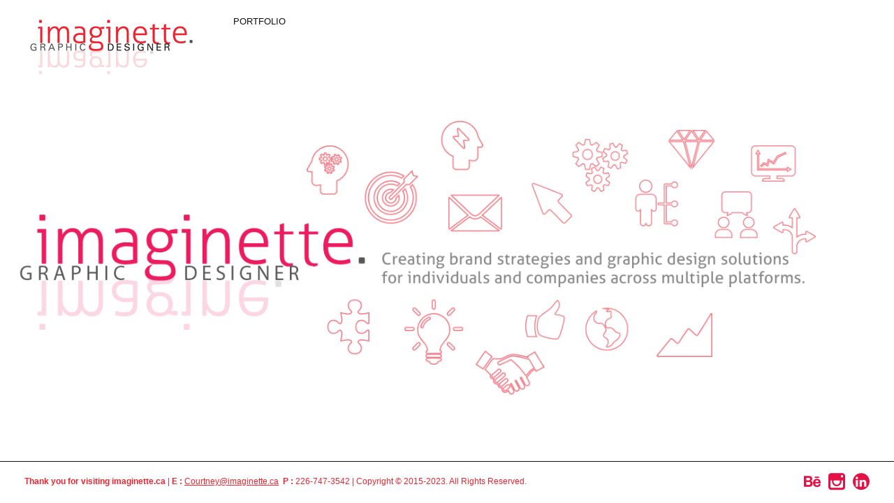

--- FILE ---
content_type: text/html; charset=UTF-8
request_url: https://imaginette.ca/
body_size: 7535
content:
<!DOCTYPE html>
<html lang="en-US" xmlns:fb="https://www.facebook.com/2008/fbml" xmlns:addthis="https://www.addthis.com/help/api-spec" >
<head>
<meta charset="UTF-8" />
<meta name="viewport" content="width=device-width, initial-scale=1.0, user-scalable=yes, minimum-scale=1.0, maximum-scale=1.0" />
<meta http-equiv="X-UA-Compatible" content="IE=edge,chrome=1"/>


 


<title>Imaginette | Graphic Design</title>
<link rel="profile" href="http://gmpg.org/xfn/11" />
<link rel="stylesheet" type="text/css" media="all" href="https://imaginette.ca/wp-content/themes/heat/style.css" />
<link rel="pingback" href="https://imaginette.ca/xmlrpc.php" />
<!--[if lt IE 9]>
<script src="https://imaginette.ca/wp-content/themes/heat/js/html5.js" type="text/javascript"></script>
<![endif]-->
<meta name='robots' content='max-image-preview:large' />
	<style>img:is([sizes="auto" i], [sizes^="auto," i]) { contain-intrinsic-size: 3000px 1500px }</style>
	<link rel='dns-prefetch' href='//s7.addthis.com' />
<link rel='dns-prefetch' href='//www.googletagmanager.com' />
<link rel="alternate" type="application/rss+xml" title="Imaginette &raquo; Feed" href="https://imaginette.ca/feed/" />
<link rel="alternate" type="application/rss+xml" title="Imaginette &raquo; Comments Feed" href="https://imaginette.ca/comments/feed/" />
<script type="text/javascript">
/* <![CDATA[ */
window._wpemojiSettings = {"baseUrl":"https:\/\/s.w.org\/images\/core\/emoji\/16.0.1\/72x72\/","ext":".png","svgUrl":"https:\/\/s.w.org\/images\/core\/emoji\/16.0.1\/svg\/","svgExt":".svg","source":{"concatemoji":"https:\/\/imaginette.ca\/wp-includes\/js\/wp-emoji-release.min.js?ver=6.8.3"}};
/*! This file is auto-generated */
!function(s,n){var o,i,e;function c(e){try{var t={supportTests:e,timestamp:(new Date).valueOf()};sessionStorage.setItem(o,JSON.stringify(t))}catch(e){}}function p(e,t,n){e.clearRect(0,0,e.canvas.width,e.canvas.height),e.fillText(t,0,0);var t=new Uint32Array(e.getImageData(0,0,e.canvas.width,e.canvas.height).data),a=(e.clearRect(0,0,e.canvas.width,e.canvas.height),e.fillText(n,0,0),new Uint32Array(e.getImageData(0,0,e.canvas.width,e.canvas.height).data));return t.every(function(e,t){return e===a[t]})}function u(e,t){e.clearRect(0,0,e.canvas.width,e.canvas.height),e.fillText(t,0,0);for(var n=e.getImageData(16,16,1,1),a=0;a<n.data.length;a++)if(0!==n.data[a])return!1;return!0}function f(e,t,n,a){switch(t){case"flag":return n(e,"\ud83c\udff3\ufe0f\u200d\u26a7\ufe0f","\ud83c\udff3\ufe0f\u200b\u26a7\ufe0f")?!1:!n(e,"\ud83c\udde8\ud83c\uddf6","\ud83c\udde8\u200b\ud83c\uddf6")&&!n(e,"\ud83c\udff4\udb40\udc67\udb40\udc62\udb40\udc65\udb40\udc6e\udb40\udc67\udb40\udc7f","\ud83c\udff4\u200b\udb40\udc67\u200b\udb40\udc62\u200b\udb40\udc65\u200b\udb40\udc6e\u200b\udb40\udc67\u200b\udb40\udc7f");case"emoji":return!a(e,"\ud83e\udedf")}return!1}function g(e,t,n,a){var r="undefined"!=typeof WorkerGlobalScope&&self instanceof WorkerGlobalScope?new OffscreenCanvas(300,150):s.createElement("canvas"),o=r.getContext("2d",{willReadFrequently:!0}),i=(o.textBaseline="top",o.font="600 32px Arial",{});return e.forEach(function(e){i[e]=t(o,e,n,a)}),i}function t(e){var t=s.createElement("script");t.src=e,t.defer=!0,s.head.appendChild(t)}"undefined"!=typeof Promise&&(o="wpEmojiSettingsSupports",i=["flag","emoji"],n.supports={everything:!0,everythingExceptFlag:!0},e=new Promise(function(e){s.addEventListener("DOMContentLoaded",e,{once:!0})}),new Promise(function(t){var n=function(){try{var e=JSON.parse(sessionStorage.getItem(o));if("object"==typeof e&&"number"==typeof e.timestamp&&(new Date).valueOf()<e.timestamp+604800&&"object"==typeof e.supportTests)return e.supportTests}catch(e){}return null}();if(!n){if("undefined"!=typeof Worker&&"undefined"!=typeof OffscreenCanvas&&"undefined"!=typeof URL&&URL.createObjectURL&&"undefined"!=typeof Blob)try{var e="postMessage("+g.toString()+"("+[JSON.stringify(i),f.toString(),p.toString(),u.toString()].join(",")+"));",a=new Blob([e],{type:"text/javascript"}),r=new Worker(URL.createObjectURL(a),{name:"wpTestEmojiSupports"});return void(r.onmessage=function(e){c(n=e.data),r.terminate(),t(n)})}catch(e){}c(n=g(i,f,p,u))}t(n)}).then(function(e){for(var t in e)n.supports[t]=e[t],n.supports.everything=n.supports.everything&&n.supports[t],"flag"!==t&&(n.supports.everythingExceptFlag=n.supports.everythingExceptFlag&&n.supports[t]);n.supports.everythingExceptFlag=n.supports.everythingExceptFlag&&!n.supports.flag,n.DOMReady=!1,n.readyCallback=function(){n.DOMReady=!0}}).then(function(){return e}).then(function(){var e;n.supports.everything||(n.readyCallback(),(e=n.source||{}).concatemoji?t(e.concatemoji):e.wpemoji&&e.twemoji&&(t(e.twemoji),t(e.wpemoji)))}))}((window,document),window._wpemojiSettings);
/* ]]> */
</script>
<style id='wp-emoji-styles-inline-css' type='text/css'>

	img.wp-smiley, img.emoji {
		display: inline !important;
		border: none !important;
		box-shadow: none !important;
		height: 1em !important;
		width: 1em !important;
		margin: 0 0.07em !important;
		vertical-align: -0.1em !important;
		background: none !important;
		padding: 0 !important;
	}
</style>
<link rel='stylesheet' id='wp-block-library-css' href='https://imaginette.ca/wp-includes/css/dist/block-library/style.min.css?ver=6.8.3' type='text/css' media='all' />
<style id='classic-theme-styles-inline-css' type='text/css'>
/*! This file is auto-generated */
.wp-block-button__link{color:#fff;background-color:#32373c;border-radius:9999px;box-shadow:none;text-decoration:none;padding:calc(.667em + 2px) calc(1.333em + 2px);font-size:1.125em}.wp-block-file__button{background:#32373c;color:#fff;text-decoration:none}
</style>
<style id='global-styles-inline-css' type='text/css'>
:root{--wp--preset--aspect-ratio--square: 1;--wp--preset--aspect-ratio--4-3: 4/3;--wp--preset--aspect-ratio--3-4: 3/4;--wp--preset--aspect-ratio--3-2: 3/2;--wp--preset--aspect-ratio--2-3: 2/3;--wp--preset--aspect-ratio--16-9: 16/9;--wp--preset--aspect-ratio--9-16: 9/16;--wp--preset--color--black: #000000;--wp--preset--color--cyan-bluish-gray: #abb8c3;--wp--preset--color--white: #ffffff;--wp--preset--color--pale-pink: #f78da7;--wp--preset--color--vivid-red: #cf2e2e;--wp--preset--color--luminous-vivid-orange: #ff6900;--wp--preset--color--luminous-vivid-amber: #fcb900;--wp--preset--color--light-green-cyan: #7bdcb5;--wp--preset--color--vivid-green-cyan: #00d084;--wp--preset--color--pale-cyan-blue: #8ed1fc;--wp--preset--color--vivid-cyan-blue: #0693e3;--wp--preset--color--vivid-purple: #9b51e0;--wp--preset--gradient--vivid-cyan-blue-to-vivid-purple: linear-gradient(135deg,rgba(6,147,227,1) 0%,rgb(155,81,224) 100%);--wp--preset--gradient--light-green-cyan-to-vivid-green-cyan: linear-gradient(135deg,rgb(122,220,180) 0%,rgb(0,208,130) 100%);--wp--preset--gradient--luminous-vivid-amber-to-luminous-vivid-orange: linear-gradient(135deg,rgba(252,185,0,1) 0%,rgba(255,105,0,1) 100%);--wp--preset--gradient--luminous-vivid-orange-to-vivid-red: linear-gradient(135deg,rgba(255,105,0,1) 0%,rgb(207,46,46) 100%);--wp--preset--gradient--very-light-gray-to-cyan-bluish-gray: linear-gradient(135deg,rgb(238,238,238) 0%,rgb(169,184,195) 100%);--wp--preset--gradient--cool-to-warm-spectrum: linear-gradient(135deg,rgb(74,234,220) 0%,rgb(151,120,209) 20%,rgb(207,42,186) 40%,rgb(238,44,130) 60%,rgb(251,105,98) 80%,rgb(254,248,76) 100%);--wp--preset--gradient--blush-light-purple: linear-gradient(135deg,rgb(255,206,236) 0%,rgb(152,150,240) 100%);--wp--preset--gradient--blush-bordeaux: linear-gradient(135deg,rgb(254,205,165) 0%,rgb(254,45,45) 50%,rgb(107,0,62) 100%);--wp--preset--gradient--luminous-dusk: linear-gradient(135deg,rgb(255,203,112) 0%,rgb(199,81,192) 50%,rgb(65,88,208) 100%);--wp--preset--gradient--pale-ocean: linear-gradient(135deg,rgb(255,245,203) 0%,rgb(182,227,212) 50%,rgb(51,167,181) 100%);--wp--preset--gradient--electric-grass: linear-gradient(135deg,rgb(202,248,128) 0%,rgb(113,206,126) 100%);--wp--preset--gradient--midnight: linear-gradient(135deg,rgb(2,3,129) 0%,rgb(40,116,252) 100%);--wp--preset--font-size--small: 13px;--wp--preset--font-size--medium: 20px;--wp--preset--font-size--large: 36px;--wp--preset--font-size--x-large: 42px;--wp--preset--spacing--20: 0.44rem;--wp--preset--spacing--30: 0.67rem;--wp--preset--spacing--40: 1rem;--wp--preset--spacing--50: 1.5rem;--wp--preset--spacing--60: 2.25rem;--wp--preset--spacing--70: 3.38rem;--wp--preset--spacing--80: 5.06rem;--wp--preset--shadow--natural: 6px 6px 9px rgba(0, 0, 0, 0.2);--wp--preset--shadow--deep: 12px 12px 50px rgba(0, 0, 0, 0.4);--wp--preset--shadow--sharp: 6px 6px 0px rgba(0, 0, 0, 0.2);--wp--preset--shadow--outlined: 6px 6px 0px -3px rgba(255, 255, 255, 1), 6px 6px rgba(0, 0, 0, 1);--wp--preset--shadow--crisp: 6px 6px 0px rgba(0, 0, 0, 1);}:where(.is-layout-flex){gap: 0.5em;}:where(.is-layout-grid){gap: 0.5em;}body .is-layout-flex{display: flex;}.is-layout-flex{flex-wrap: wrap;align-items: center;}.is-layout-flex > :is(*, div){margin: 0;}body .is-layout-grid{display: grid;}.is-layout-grid > :is(*, div){margin: 0;}:where(.wp-block-columns.is-layout-flex){gap: 2em;}:where(.wp-block-columns.is-layout-grid){gap: 2em;}:where(.wp-block-post-template.is-layout-flex){gap: 1.25em;}:where(.wp-block-post-template.is-layout-grid){gap: 1.25em;}.has-black-color{color: var(--wp--preset--color--black) !important;}.has-cyan-bluish-gray-color{color: var(--wp--preset--color--cyan-bluish-gray) !important;}.has-white-color{color: var(--wp--preset--color--white) !important;}.has-pale-pink-color{color: var(--wp--preset--color--pale-pink) !important;}.has-vivid-red-color{color: var(--wp--preset--color--vivid-red) !important;}.has-luminous-vivid-orange-color{color: var(--wp--preset--color--luminous-vivid-orange) !important;}.has-luminous-vivid-amber-color{color: var(--wp--preset--color--luminous-vivid-amber) !important;}.has-light-green-cyan-color{color: var(--wp--preset--color--light-green-cyan) !important;}.has-vivid-green-cyan-color{color: var(--wp--preset--color--vivid-green-cyan) !important;}.has-pale-cyan-blue-color{color: var(--wp--preset--color--pale-cyan-blue) !important;}.has-vivid-cyan-blue-color{color: var(--wp--preset--color--vivid-cyan-blue) !important;}.has-vivid-purple-color{color: var(--wp--preset--color--vivid-purple) !important;}.has-black-background-color{background-color: var(--wp--preset--color--black) !important;}.has-cyan-bluish-gray-background-color{background-color: var(--wp--preset--color--cyan-bluish-gray) !important;}.has-white-background-color{background-color: var(--wp--preset--color--white) !important;}.has-pale-pink-background-color{background-color: var(--wp--preset--color--pale-pink) !important;}.has-vivid-red-background-color{background-color: var(--wp--preset--color--vivid-red) !important;}.has-luminous-vivid-orange-background-color{background-color: var(--wp--preset--color--luminous-vivid-orange) !important;}.has-luminous-vivid-amber-background-color{background-color: var(--wp--preset--color--luminous-vivid-amber) !important;}.has-light-green-cyan-background-color{background-color: var(--wp--preset--color--light-green-cyan) !important;}.has-vivid-green-cyan-background-color{background-color: var(--wp--preset--color--vivid-green-cyan) !important;}.has-pale-cyan-blue-background-color{background-color: var(--wp--preset--color--pale-cyan-blue) !important;}.has-vivid-cyan-blue-background-color{background-color: var(--wp--preset--color--vivid-cyan-blue) !important;}.has-vivid-purple-background-color{background-color: var(--wp--preset--color--vivid-purple) !important;}.has-black-border-color{border-color: var(--wp--preset--color--black) !important;}.has-cyan-bluish-gray-border-color{border-color: var(--wp--preset--color--cyan-bluish-gray) !important;}.has-white-border-color{border-color: var(--wp--preset--color--white) !important;}.has-pale-pink-border-color{border-color: var(--wp--preset--color--pale-pink) !important;}.has-vivid-red-border-color{border-color: var(--wp--preset--color--vivid-red) !important;}.has-luminous-vivid-orange-border-color{border-color: var(--wp--preset--color--luminous-vivid-orange) !important;}.has-luminous-vivid-amber-border-color{border-color: var(--wp--preset--color--luminous-vivid-amber) !important;}.has-light-green-cyan-border-color{border-color: var(--wp--preset--color--light-green-cyan) !important;}.has-vivid-green-cyan-border-color{border-color: var(--wp--preset--color--vivid-green-cyan) !important;}.has-pale-cyan-blue-border-color{border-color: var(--wp--preset--color--pale-cyan-blue) !important;}.has-vivid-cyan-blue-border-color{border-color: var(--wp--preset--color--vivid-cyan-blue) !important;}.has-vivid-purple-border-color{border-color: var(--wp--preset--color--vivid-purple) !important;}.has-vivid-cyan-blue-to-vivid-purple-gradient-background{background: var(--wp--preset--gradient--vivid-cyan-blue-to-vivid-purple) !important;}.has-light-green-cyan-to-vivid-green-cyan-gradient-background{background: var(--wp--preset--gradient--light-green-cyan-to-vivid-green-cyan) !important;}.has-luminous-vivid-amber-to-luminous-vivid-orange-gradient-background{background: var(--wp--preset--gradient--luminous-vivid-amber-to-luminous-vivid-orange) !important;}.has-luminous-vivid-orange-to-vivid-red-gradient-background{background: var(--wp--preset--gradient--luminous-vivid-orange-to-vivid-red) !important;}.has-very-light-gray-to-cyan-bluish-gray-gradient-background{background: var(--wp--preset--gradient--very-light-gray-to-cyan-bluish-gray) !important;}.has-cool-to-warm-spectrum-gradient-background{background: var(--wp--preset--gradient--cool-to-warm-spectrum) !important;}.has-blush-light-purple-gradient-background{background: var(--wp--preset--gradient--blush-light-purple) !important;}.has-blush-bordeaux-gradient-background{background: var(--wp--preset--gradient--blush-bordeaux) !important;}.has-luminous-dusk-gradient-background{background: var(--wp--preset--gradient--luminous-dusk) !important;}.has-pale-ocean-gradient-background{background: var(--wp--preset--gradient--pale-ocean) !important;}.has-electric-grass-gradient-background{background: var(--wp--preset--gradient--electric-grass) !important;}.has-midnight-gradient-background{background: var(--wp--preset--gradient--midnight) !important;}.has-small-font-size{font-size: var(--wp--preset--font-size--small) !important;}.has-medium-font-size{font-size: var(--wp--preset--font-size--medium) !important;}.has-large-font-size{font-size: var(--wp--preset--font-size--large) !important;}.has-x-large-font-size{font-size: var(--wp--preset--font-size--x-large) !important;}
:where(.wp-block-post-template.is-layout-flex){gap: 1.25em;}:where(.wp-block-post-template.is-layout-grid){gap: 1.25em;}
:where(.wp-block-columns.is-layout-flex){gap: 2em;}:where(.wp-block-columns.is-layout-grid){gap: 2em;}
:root :where(.wp-block-pullquote){font-size: 1.5em;line-height: 1.6;}
</style>
<link rel='stylesheet' id='contact-form-7-css' href='https://imaginette.ca/wp-content/plugins/contact-form-7/includes/css/styles.css?ver=6.1.4' type='text/css' media='all' />
<link rel='stylesheet' id='addthis_all_pages-css' href='https://imaginette.ca/wp-content/plugins/addthis/frontend/build/addthis_wordpress_public.min.css?ver=6.8.3' type='text/css' media='all' />
<link rel='stylesheet' id='ot-dynamic-custom_css-css' href='https://imaginette.ca/wp-content/themes/heat/dynamic.css?ver=2.1.4' type='text/css' media='all' />
<script type="text/javascript" src="https://imaginette.ca/wp-includes/js/jquery/jquery.min.js?ver=3.7.1" id="jquery-core-js"></script>
<script type="text/javascript" src="https://imaginette.ca/wp-includes/js/jquery/jquery-migrate.min.js?ver=3.4.1" id="jquery-migrate-js"></script>
<script type="text/javascript" src="https://imaginette.ca/wp-includes/js/jquery/ui/core.min.js?ver=1.13.3" id="jquery-ui-core-js"></script>
<script type="text/javascript" src="https://imaginette.ca/wp-includes/js/jquery/ui/tabs.min.js?ver=1.13.3" id="jquery-ui-tabs-js"></script>
<script type="text/javascript" src="https://imaginette.ca/wp-includes/js/jquery/ui/accordion.min.js?ver=1.13.3" id="jquery-ui-accordion-js"></script>
<script type="text/javascript" src="https://imaginette.ca/wp-content/themes/heat/js/jquery.shortcodes.js?ver=6.8.3" id="jquery.shortcodes-js"></script>
<script type="text/javascript" src="https://imaginette.ca/wp-admin/admin-ajax.php?action=addthis_global_options_settings&amp;ver=6.8.3" id="addthis_global_options-js"></script>
<script type="text/javascript" src="https://s7.addthis.com/js/300/addthis_widget.js?ver=6.8.3#pubid=wp-97e3ce086a2938c5437bd80661cd2552" id="addthis_widget-js"></script>

<!-- Google tag (gtag.js) snippet added by Site Kit -->
<!-- Google Analytics snippet added by Site Kit -->
<script type="text/javascript" src="https://www.googletagmanager.com/gtag/js?id=GT-5D4L8MZ" id="google_gtagjs-js" async></script>
<script type="text/javascript" id="google_gtagjs-js-after">
/* <![CDATA[ */
window.dataLayer = window.dataLayer || [];function gtag(){dataLayer.push(arguments);}
gtag("set","linker",{"domains":["imaginette.ca"]});
gtag("js", new Date());
gtag("set", "developer_id.dZTNiMT", true);
gtag("config", "GT-5D4L8MZ");
 window._googlesitekit = window._googlesitekit || {}; window._googlesitekit.throttledEvents = []; window._googlesitekit.gtagEvent = (name, data) => { var key = JSON.stringify( { name, data } ); if ( !! window._googlesitekit.throttledEvents[ key ] ) { return; } window._googlesitekit.throttledEvents[ key ] = true; setTimeout( () => { delete window._googlesitekit.throttledEvents[ key ]; }, 5 ); gtag( "event", name, { ...data, event_source: "site-kit" } ); }; 
/* ]]> */
</script>
<link rel="https://api.w.org/" href="https://imaginette.ca/wp-json/" /><link rel="alternate" title="JSON" type="application/json" href="https://imaginette.ca/wp-json/wp/v2/pages/20" /><link rel="EditURI" type="application/rsd+xml" title="RSD" href="https://imaginette.ca/xmlrpc.php?rsd" />
<meta name="generator" content="WordPress 6.8.3" />
<link rel="canonical" href="https://imaginette.ca/" />
<link rel='shortlink' href='https://imaginette.ca/' />
<link rel="alternate" title="oEmbed (JSON)" type="application/json+oembed" href="https://imaginette.ca/wp-json/oembed/1.0/embed?url=https%3A%2F%2Fimaginette.ca%2F" />
<link rel="alternate" title="oEmbed (XML)" type="text/xml+oembed" href="https://imaginette.ca/wp-json/oembed/1.0/embed?url=https%3A%2F%2Fimaginette.ca%2F&#038;format=xml" />
<meta name="generator" content="Site Kit by Google 1.170.0" />
	<style>
		/* Primary Link color */
		a,
		#filters a {
			color: #e31246;
		}
	</style>

	<style>
		/* Navigation Link color */
		#access ul li a:hover,
		#access ul li.sfHover > a,
		#access ul .current-menu-item > a,
		#access ul .current_page_item > a {
			color: #e31246;
		}
		#access ul li li a:hover,
		#access ul li li.sfHover > a,
		#access ul li .current-menu-item > a,
		#access ul li .current_page_item > a {
			color: #e31246;
		}
		a:focus > .sf-sub-indicator,
		a:hover > .sf-sub-indicator,
		a:active > .sf-sub-indicator,
		li:hover > a > .sf-sub-indicator,
		li.sfHover > a > .sf-sub-indicator {
			border-top-color: #e31246;
		}
		#access ul ul a:focus > .sf-sub-indicator,
		#access ul ul a:hover > .sf-sub-indicator,
		#access ul ul a:active > .sf-sub-indicator,
		#access ul ul li:hover > a > .sf-sub-indicator,
		#access ul ul li.sfHover > a > .sf-sub-indicator {
			border-left-color: #e31246;
		}
		.ui-tabs .ui-tabs-nav .ui-tabs-active {
			border-color: #e31246;
		}
	</style>
<style type="text/css">.recentcomments a{display:inline !important;padding:0 !important;margin:0 !important;}</style>
</head>


<body class="home wp-singular page-template page-template-page-home-slider page-template-page-home-slider-php page page-id-20 wp-theme-heat single-author singular full-width-slider">



	<!-- Head
================================================== -->

	<section id="header-wrapper">
		<header id="branding" class="clearfix" role="banner">
				
				
				
				
				
				
					<h1 id="site-title-custom" class="clearfix">
						<a href="https://imaginette.ca/" rel="home" id="custom-logo">
							<img src="https://imaginette.ca/wp-content/uploads/2014/11/Imaginette-Logo1.png" alt="Imaginette" />
						</a>
					</h1>
				
				
				<!-- Navbar
================================================== -->
				<nav id="access" role="navigation" class="clearfix">
					
						<div class="menu-navigation-container"><ul id="menu-navigation" class="sf-menu"><li id="menu-item-25" class="menu-item menu-item-type-post_type menu-item-object-page menu-item-25"><a href="https://imaginette.ca/portfolio/">Portfolio</a></li>
</ul></div>
					
				</nav><!-- #access -->
				
				
					<a id="mega-menu-dropdown" class="clearfix" href="#"><span>Menu <i class="icon-reorder"></i></span></a>
					<nav id="access-mobile"><div class="menu-navigation-container"><ul id="menu-navigation-1" class="mobile-menu"><li class="menu-item menu-item-type-post_type menu-item-object-page menu-item-25"><a href="https://imaginette.ca/portfolio/">Portfolio</a></li>
</ul></div></nav>
				
				
				
				
				

		</header><!-- #branding -->
	</section><!-- #header-wrapper -->
	


<!-- Page
================================================== -->
<section id="page" class="hfeed">

	<div id="main" class="clearfix">

		<div id="primary">
			<div id="content" role="main">	
				<header class="entry-header">
					<h1 class="entry-title">Home</h1>
				</header><!-- .entry-header -->
						
				
				
				
					
					<div id="full-width-slider" class="royalSlider heroSlider rsMinW clearfix">
							
							
															
								<div class="rsContent">
									
										<img class="rsImg" src="https://imaginette.ca/wp-content/uploads/2016/11/Imaginette-Resume-Layout2.png" alt="" />
									
									
									
								</div><!-- .rsContent -->
																
							
															
								<div class="rsContent">
									
										<img class="rsImg" src="https://imaginette.ca/wp-content/uploads/2015/05/Imaginette-Bot_c.jpg" alt="" />
									
									
									
								</div><!-- .rsContent -->
																
							
															
								<div class="rsContent">
									
										<img class="rsImg" src="https://imaginette.ca/wp-content/uploads/2016/11/Civitan-Layout11a.png" alt="" />
									
									
									
								</div><!-- .rsContent -->
																
							
															
								<div class="rsContent">
									
										<img class="rsImg" src="https://imaginette.ca/wp-content/uploads/2015/05/Imaginette-Forest-Logo.jpg" alt="" />
									
									
									
								</div><!-- .rsContent -->
																
							
															
								<div class="rsContent">
									
										<img class="rsImg" src="https://imaginette.ca/wp-content/uploads/2016/11/Imaginette-Tigers5.png" alt="" />
									
									
									
								</div><!-- .rsContent -->
																
							
					
							</div><!-- #full-width-slider -->
					
					
				
			</div><!-- #content -->
		</div><!-- #primary -->
	


	</div><!-- #main -->
</section><!-- #page -->

	<!-- Footer
    ================================================== -->
	<footer id="colophon" role="contentinfo">

		<div id="site-generator-wrapper">
			<section id="site-generator" class="clearfix">
				<p style="color: #ee2430; font-size: 12px;"><strong>Thank you for visiting imaginette.ca</strong> |<strong> E :</strong> <span style="color: #ee2430;"><a style="color: #ee2430;" href="https://imaginette.ca/contact/">Courtney@imaginette.ca</a></span>  <strong>P :</strong> 226-747-3542 | Copyright © 2015-2023. All Rights Reserved.</p>
					
				






	<a class="social" href="http://www.linkedin.com/in/Imaginette" target="_blank" rel="nofollow">
		<span id="linkedin" class="social-icon"></span>
	</a>









	<a class="social" href="http://instagram.com/imaginette.design" target="_blank" rel="nofollow">
		<span id="instagram" class="social-icon"></span>
	</a>























	<a class="social" href="http://www.behance.net/imaginette" target="_blank" rel="nofollow">
		<span id="behance" class="social-icon"></span>
	</a>



				
			</section>
		</div><!-- #site-generator-wrapper -->
	</footer><!-- #colophon -->

<script type="speculationrules">
{"prefetch":[{"source":"document","where":{"and":[{"href_matches":"\/*"},{"not":{"href_matches":["\/wp-*.php","\/wp-admin\/*","\/wp-content\/uploads\/*","\/wp-content\/*","\/wp-content\/plugins\/*","\/wp-content\/themes\/heat\/*","\/*\\?(.+)"]}},{"not":{"selector_matches":"a[rel~=\"nofollow\"]"}},{"not":{"selector_matches":".no-prefetch, .no-prefetch a"}}]},"eagerness":"conservative"}]}
</script>

	<!-- Le javascript
    ================================================== -->
    <!-- Placed at the end of the document so the pages load faster -->
	
	
	
	
	
	
	
	
	
	
	
	
	
			
			<script>
			jQuery(document).ready(function($) {
			var $fullWidthSlider = jQuery('#full-width-slider');
			
			var getMediaQueryId = function() {
				var mediaQueryId = getComputedStyle(document.body, ':after').getPropertyValue('content');
				if ( navigator.userAgent.match('MSIE 8') == null ) { 
					mediaQueryId = mediaQueryId.replace( /"/g, '' );
				}
				return mediaQueryId;
			}
			
			// returns imageScaleMode for slider depending on screen size
			var getImageScaleMode = function() {
				var mediaQueryId = getMediaQueryId();
				if ( mediaQueryId == 'tiny' ) {
					return 'fit-if-smaller';
				} else {
					return 'fill';					
				}
			}	
			
			// changing slider height depending on screen size
			var changeHeightToFit = function() {
				var mediaQueryId = getMediaQueryId();
				$fullWidthSlider.css({top: $('#header-wrapper').outerHeight(true), bottom: $('#colophon').outerHeight(true)});
			}
			
				//var $fullWidthSlider = jQuery('#full-width-slider');
				
				$fullWidthSlider.royalSlider({
					arrowsNav: false,
					numImagesToPreload: 3,
					keyboardNavEnabled: true,
					controlsInside: false,
					imageScaleMode: getImageScaleMode(),
					imageAlignCenter: true,
					imageScalePadding: 0,
					arrowsNavAutoHide: false,
					autoScaleSlider: false,
					autoHeight: false,
					usePreloader: true,
					controlNavigation: 'bullets',
					navigateByClick: true,
					startSlideId: 0,
					autoPlay: {
						enabled: true,
						pauseOnHover: true,
						delay: 3250
					},
					transitionType: 'move',
					globalCaption: false,
					loop: true,
					slidesSpacing: 0,
					fadeinLoadedSlide: true,
					fullscreen: {
						enabled: false,
						nativeFS: true
					}
				});
				
				$('#header-wrapper').imagesLoaded(function(){
					changeHeightToFit();
					var slider = $fullWidthSlider.data('royalSlider');
					// force updating size by adding "true" to updateSliderSize method
					slider.updateSliderSize(true);
				});
			
					
				// updating imageScaleMode and height depending on screen size
				jQuery(window).smartresize(function(){
					var slider = $fullWidthSlider.data('royalSlider');
					slider.st.imageScaleMode = getImageScaleMode();
					changeHeightToFit();
					// force updating size by adding "true" to updateSliderSize method
					slider.updateSliderSize(true);
				});
				
			});
			</script>
	
	
	
	
	
	
	
	
		<script> 
jQuery(document).ready(function($) { $('img').bind('contextmenu', function (e) { return false; /* Disables right click */ }) }); 
</script>
<script>
  (function(i,s,o,g,r,a,m){i['GoogleAnalyticsObject']=r;i[r]=i[r]||function(){
  (i[r].q=i[r].q||[]).push(arguments)},i[r].l=1*new Date();a=s.createElement(o),
  m=s.getElementsByTagName(o)[0];a.async=1;a.src=g;m.parentNode.insertBefore(a,m)
  })(window,document,'script','//www.google-analytics.com/analytics.js','ga');

  ga('create', 'UA-64030155-1', 'auto');
  ga('send', 'pageview');

</script>
	
<script type="text/javascript" src="https://imaginette.ca/wp-includes/js/dist/hooks.min.js?ver=4d63a3d491d11ffd8ac6" id="wp-hooks-js"></script>
<script type="text/javascript" src="https://imaginette.ca/wp-includes/js/dist/i18n.min.js?ver=5e580eb46a90c2b997e6" id="wp-i18n-js"></script>
<script type="text/javascript" id="wp-i18n-js-after">
/* <![CDATA[ */
wp.i18n.setLocaleData( { 'text direction\u0004ltr': [ 'ltr' ] } );
/* ]]> */
</script>
<script type="text/javascript" src="https://imaginette.ca/wp-content/plugins/contact-form-7/includes/swv/js/index.js?ver=6.1.4" id="swv-js"></script>
<script type="text/javascript" id="contact-form-7-js-before">
/* <![CDATA[ */
var wpcf7 = {
    "api": {
        "root": "https:\/\/imaginette.ca\/wp-json\/",
        "namespace": "contact-form-7\/v1"
    },
    "cached": 1
};
/* ]]> */
</script>
<script type="text/javascript" src="https://imaginette.ca/wp-content/plugins/contact-form-7/includes/js/index.js?ver=6.1.4" id="contact-form-7-js"></script>
<script type="text/javascript" src="https://imaginette.ca/wp-content/themes/heat/js/jquery.royalslider.min.js?ver=6.8.3" id="jquery.royalslider.min-js"></script>
<script type="text/javascript" src="https://imaginette.ca/wp-content/themes/heat/js/jquery.mega.js?ver=6.8.3" id="jquery.mega-js"></script>
<script type="text/javascript" src="https://imaginette.ca/wp-content/plugins/google-site-kit/dist/assets/js/googlesitekit-events-provider-contact-form-7-40476021fb6e59177033.js" id="googlesitekit-events-provider-contact-form-7-js" defer></script>


</body>
</html>

--- FILE ---
content_type: text/css
request_url: https://imaginette.ca/wp-content/themes/heat/style.css
body_size: 26940
content:
/*
Theme Name: Heat
Theme URI: http://www.megathe.me
Author: MegaTheme
Author URI: http://www.megathe.me
Description: Premium Portfolio WordPress Theme by MegaTheme
Version: 1.3.1
License: GNU General Public License v3 or later
License URI: http://www.gnu.org/licenses/gpl-3.0.html

Made with Love by MegaTheme

/* =Reset default browser CSS.
-------------------------------------------------------------- */

html, body, div, span, applet, object, iframe,
h1, h2, h3, h4, h5, h6, p, blockquote, pre,
a, abbr, acronym, address, big, cite, code,
del, dfn, em, font, ins, kbd, q, s, samp,
small, strike, strong, sub, sup, tt, var,
dl, dt, dd, ol, ul, li,
fieldset, form, label, legend,
table, caption, tbody, tfoot, thead, tr, th, td {
	border: 0;
	font-family: inherit;
	font-size: 100%;
	font-style: inherit;
	font-weight: inherit;
	margin: 0;f
	outline: 0;
	padding: 0;
	vertical-align: baseline;
}
:focus {/* remember to define focus styles! */
	outline: 0;
}
body {
	background: #fff;
	line-height: 1;
}
ol, ul {
	list-style: none;
}
table {/* tables still need 'cellspacing="0"' in the markup */
	border-collapse: separate;
	border-spacing: 0;
}
caption, th, td {
	font-weight: normal;
	text-align: left;
}
blockquote p:before,
q:before,
blockquote p:after,
q:after {
	font: normal 35px "Helvetica Neue", Helvetica, Arial, sans-serif;
	line-height: 0;
	position: relative;
	top: 13px;
}
blockquote p:before,
q:before {
	padding-right: 2px;
}
blockquote p:after,
q:after {
	padding-left: 2px;
}
blockquote, q {
	quotes: "" "";
}
a img {
	border: 0;
}
article, aside, details, figcaption, figure,
footer, header, hgroup, menu, nav, section {
	display: block;
}


/* =Structure
----------------------------------------------- */

body {
	padding: 0;
}
#page {
	margin: 0 auto;
	width: 100%;
	position: relative;
}
.single-post #page {
	max-width: 1441px;
	margin: 0 auto;
}
.single-post #primary {
	max-width: 695px;
	margin: 0 0 0 35px;
	float: left;
}
#content {
	margin: 0;
}
#wrapper {
	max-width: 1441px;
	margin: 0 auto;
	padding: 4em 0 0;
}
#secondary {
	float: left;
	margin: 0 0 0 30px;
	padding: 0;
	width: 220px;
}

/* Singular */
.singular .entry-meta {
	display: none;
}

/* Attachments */
.singular .image-attachment .entry-content {
	margin: 0 auto;
	width: auto;
}
.singular .image-attachment .entry-description {
	margin: 0 auto;
	width: 68.9%;
}

/* Blog, Search and Archive */
.archive #page,
.search #page,
.blog #page {
	background: whiteSmoke;
}
.archive #main,
.search #main,
.blog #main {
	padding: 35px 0 0;
}
.archive .entry-title-lead,
.search .entry-title-lead,
.blog .entry-title-lead {
	text-align: left;
	display: none;
}
body.archive h1.entry-title,
body.search h1.entry-title,
body.blog h1.entry-title {
	line-height: 1.5em;
	font-size: 24px;
	font-weight: normal;
}
.archive #primary,
.search #primary,
.blog #primary {
	max-width: 97%;
	margin: 0 auto;
	padding: 0;
}
.archive .hentry,
.search .hentry,
.blog .hentry {
	margin: 0 15px 30px 15px;
	padding: 20px;
	width: 257px;
	width: 256px\0/;
	float: left;
	border-bottom: none;
	background: white;
}
.archive .entry-content-meta-wrapper,
.search .entry-content-meta-wrapper,
.blog .entry-content-meta-wrapper {
	width: 100%;
}
.single-post .entry-meta {
	display: block;
}
.archive footer.entry-meta span,
.search footer.entry-meta span,
.blog footer.entry-meta span {
	color: #cfcfcf;
}
.archive footer.entry-meta .sep,
.search footer.entry-meta .sep,
.blog footer.entry-meta .sep {
	padding: 0 5px;
}
.not-found {
	margin: 0 0 31.2% 15px;
	font-size: 20px;
}

/* Default */
.page-template-default #primary {
	max-width: 695px;
	margin: 0 0 0 35px;
	float: left;
}

/* Full Width */
.page-template-page-full-width-php #page {
	padding: 0 35px 0;
	width: auto;
}
.page-template-page-full-width-php #main #primary,
.page-template-page-full-width-php .left-sidebar #main #primary {
	max-width: 1441px;
}
.page-template-page-full-width-php .entry-title {
	background: white;
	padding: 0 1.625em 0 0;
	margin: 10px 0 12px 0;
}
.page-template-page-full-width-php #main #content,
.page-template-page-full-width-php .left-sidebar #main #content {
	width: 100%;
}

/* Contact */
.page-template-page-contact-php #main {
	padding: 30px 35px 0;
}
.page-template-page-contact-php #main #primary,
.page-template-page-contact-php .left-sidebar #main #primary {
	max-width: 1441px;
}
.page-template-page-contact-php .entry-title {
	background: white;
	padding: 0 1.625em 0 0;
	margin: 10px 0 12px 0;
}
.page-template-page-contact-php #main #content,
.page-template-page-contact-php .left-sidebar #main #content {
	width: 100%;
}
.page-template-page-contact-php .map {
	margin: 0;
}
.wpcf7-submit {
	display: inline-block;
	font-size: 12px;
	font-weight: normal;
	text-decoration: none;
	margin: 0 10px 10px 0;
	border: none;
	color: white;
	background-color: #111;
	-webkit-user-select: none;
	-moz-user-select: none;
	-ms-user-select: none;
	-o-user-select: none;
	user-select: none;
	-webkit-font-smoothing: antialiased;
	text-rendering: optimizeLegibility;
    cursor: pointer;
    width: auto !important;
    padding: 5px 14px;
}
.wpcf7-submit:focus,
.wpcf7-submit:hover,
.wpcf7-submit:active {
	background-color: #cfcfcf;
	color: white;
}
.input-block {
	float: left;
	margin: 0 20px 20px 0;
}
.input-block:nth-of-type(3n) {
	margin-right: 0;
}
.wpcf7-form strong {
	font-size: 14px;
	padding-bottom: 4px;
	float: left;
	clear: both;
}
.input-block span.wpcf7-form-control-wrap {
	clear: both;
	float: left;
}
.wpcf7-form input {
	width: 218px;
	box-sizing: border-box;
	-moz-box-sizing: border-box;
}
.wpcf7-form textarea {
	width: 98.9%;
	box-sizing: border-box;
	-moz-box-sizing: border-box;
}
.wpcf7-form .textarea-block {
	clear: both;
}
.page-template-page-contact-php span.wpcf7-not-valid-tip {
	position: inherit;
	left: 0;
	top: 0;
	background: transparent;
	color: #ababab;
	border: none;
	font-size: 11px;
	width: auto;
	padding: 0;
	display: block;
}
.page-template-page-contact-php div.wpcf7-validation-errors {
	background-color: #ff555d;
	border: none;
	color: white;
	margin: 1em 0 1em;
	padding: 10px;
	font-weight: normal;
	font-size: 12px;
	border-radius: 2px;
}
.page-template-page-contact-php div.wpcf7-mail-sent-ok {
	background-color:#36AF70;
	border: none;
	color: white;
	margin: 1em 0 1em;
	padding: 10px;
	font-weight: normal;
	font-size: 12px;
	border-radius: 2px;
}

/* Portfolio */
body.page-template-page-portfolio-php {
	background-color: #111;
}
body.page-template-page-portfolio-php #main {
	padding: 0;
}
body.page-template-page-portfolio-php #primary {
	width: 100%;
}
.page-template-page-portfolio-php #block-portfolio {
	position: relative;
	z-index: 100;
	padding: 0;
	overflow: hidden;
}
.page-template-page-portfolio-php #portfolio {
	margin: 0 auto;
	padding: 0;
	max-width: 1441px;
}
.page-template-page-portfolio-php .entry-header {
	display: none;
}
.page-template-page-portfolio-php #block-portfolio .hentry img {
	display: block;
	max-width: none;
	width: 102.4%;
	width: 100%(0/);
}
.page-template-page-portfolio-php #block-portfolio .hentry {
	float: left;
	border: none;
	margin: 0;
	padding: 0;
	position: relative;
	width: 24.6%;
	width: 25%\0/;
}
.page-template-page-portfolio-php #block-portfolio .hentry .content-wrapper {
	position: relative;
}
.page-template-page-portfolio-php #block-portfolio .post-thumbnail {
	position: relative;
	margin: 0;
}
.page-template-page-portfolio-php #block-portfolio .hentry img {
	float: left;
	-webkit-transition: all ease .2s;
	-moz-transition: all ease .2s;
	-o-transition: all ease .2s;
	-ms-transition: all ease .2s;
}
.page-template-page-portfolio-php #block-portfolio .entry-header {
	display: block;
	margin-bottom: 14px;
	text-align: left;
}
.entry-category {
	color: #888;
}
.entry-category i {
	color: #888;
}
.entry-category .sep {
	padding: 0 5px;
	color: #888;
}
.entry-excerpt {
	color: #888;
	font-size: 12px;
	font-weight: normal;
}

/* Gallery List */
body.page-template-page-galleries-list-php {
	background: #333;
}
body.page-template-page-galleries-list-php #main {
	padding: 0;
}
body.page-template-page-galleries-list-php #primary {
	width: 100%;
}
.page-template-page-galleries-list-php #block-galleries-list-wrapper {
	position: relative;
	z-index: 100;
	padding: 0;
}
.page-template-page-galleries-list-php #galleries-list {
	margin: 0 auto;
	padding: 0;
	max-width: 1441px;
}
.page-template-page-galleries-list-php .entry-header {
	display: none;
}
.page-template-page-galleries-list-php #block-galleries-list-wrapper .hentry img {
	display: block;
	max-width: none;
	width: 102.4%;
	width: 100%(0/);
}
.page-template-page-galleries-list-php #block-galleries-list-wrapper .hentry {
	float: left;
	border: none;
	margin: 0;
	padding: 0;
	position: relative;
	width: 24.6%;
	width: 25%\0/;
}
.page-template-page-galleries-list-php #block-galleries-list-wrapper .hentry .content-wrapper {
	position: relative;
}
.page-template-page-galleries-list-php #block-galleries-list-wrapper .post-thumbnail {
	position: relative;
	margin: 0;
}
.page-template-page-galleries-list-php #block-galleries-list-wrapper .hentry img {
	float: left;
	-webkit-transition: all ease .2s;
	-moz-transition: all ease .2s;
	-o-transition: all ease .2s;
	-ms-transition: all ease .2s;
}
.page-template-page-galleries-list-php #block-galleries-list-wrapper .entry-header {
	display: block;
	margin-bottom: 14px;
	text-align: left;
}

/* Gallery */
#ajax-loading {
	width: 12px;
	height: 12px;
	z-index: 199;
	position: absolute;
	right: 20px;
	bottom: 20px;
	background: url(images/gallery-preloader.gif) no-repeat center center;
	display: none;
}
body.single-gallery #main,
body.page-template-page-gallery-php #main {
	padding: 0;
}
body.single-gallery #primary,
body.page-template-page-gallery-php #primary {
	width: 100%;
}
.single-gallery .entry-header,
.page-template-page-gallery-php .entry-header {
	display: none;
}
.single-gallery #block-gallery,
.page-template-page-gallery-php #block-gallery {
	position: relative;
	z-index: 100;
	padding: 0;
}
.single-gallery .photos-gallery,
.page-template-page-gallery-php .photos-gallery {
	margin: 0;
}
.single-gallery #block-gallery .gallery-item,
.page-template-page-gallery-php #block-gallery .gallery-item {
	float: left;
	border: none;
	margin: 0;
	padding: 0;
	position: relative;
	overflow: visible;
	list-style: none;
}
.single-gallery .gallery-item,
#block-gallery .gallery-item {
	width: 24.6%;
	width: 25%url(0/);
}
@-moz-document url-prefix() { 
  	.single-gallery .gallery-item,
	#block-gallery .gallery-item {
		width: 25%;
	}
	.single-gallery #block-gallery .gallery-item img,
	.page-template-page-gallery-php #block-gallery .gallery-item img {
		width: 100% !important;
	}
	.single-gallery #block-gallery .entry-view-wrapper,
	.page-template-page-gallery-php #block-gallery .entry-view-wrapper {
		width: 100% !important;
	}
}
.single-gallery #block-gallery .gallery-item img,
.page-template-page-gallery-php #block-gallery .gallery-item img {
	float: left;
	width: 102.4%;
	width: 100%(0/);
	height: auto;

	-webkit-transition: all ease .2s;
	-moz-transition: all ease .2s;
	-o-transition: all ease .2s;
	-ms-transition: all ease .2s;
}
.single-gallery #block-gallery .entry-view-wrapper,
.page-template-page-gallery-php #block-gallery .entry-view-wrapper {
	background: rgba(255,255,255,1);
	width: 100.1%;
	width /*\**/: 100.1%;
}
.single-gallery #block-gallery .gallery-item:active .entry-view-wrapper,
.single-gallery #block-gallery .gallery-item:hover .entry-view-wrapper,
.page-template-page-gallery-php #block-gallery .gallery-item:active .entry-view-wrapper,
.page-template-page-gallery-php #block-gallery .gallery-item:hover .entry-view-wrapper {
	opacity: .25;
}

/* Video Gallery */
body.page-template-page-gallery-video-php #main {
	padding: 0;
}
body.page-template-page-gallery-video-php #primary {
	width: 100%;
}
.page-template-page-gallery-video-php .entry-header {
	display: none;
}
.page-template-page-gallery-video-php #block-video-gallery {
	position: relative;
	z-index: 100;
	padding: 0;
}
.videos-gallery {
	margin: 0;
	list-style: none;
}
.page-template-page-gallery-video-php #block-video-gallery .video-gallery-item {
	float: left;
	border: none;
	margin: 0;
	padding: 0;
	position: relative;
	overflow: visible;
	list-style: none;
}
.single-gallery .video-gallery-item,
#block-video-gallery .video-gallery-item {
	width: 32.6%;
	width: 33.1%\0/;
}
.single-gallery #block-video-gallery .video-gallery-item img,
.page-template-page-gallery-video-php #block-video-gallery .video-gallery-item img {
	float: left;
	width: 102.8%;
	width: 100%(0/);
	height: auto;

	-webkit-transition: all ease .2s;
	-moz-transition: all ease .2s;
	-o-transition: all ease .2s;
	-ms-transition: all ease .2s;
}
.single-gallery #block-video-gallery .entry-view-wrapper,
.page-template-page-gallery-video-php #block-video-gallery .entry-view-wrapper {
	background: rgba(255,255,255,1);
	opacity: 0;
	width: 102.4%;
	width: 100%(0/);
}
#block-video-gallery .entry-view {
	position: absolute;
	width: 100%;
	height: 100%;
	display: table;
}
#block-video-gallery .entry-view-content {
	display: table-cell;
	vertical-align: middle;
	padding: 20px;
	text-align: center;
}
#block-video-gallery .media-image .entry-view-wrapper:active,
#block-video-gallery .media-image .entry-view-wrapper:hover {
	opacity: .25;
}
#block-video-gallery .media-video .entry-view-wrapper {
	background: transparent;
	opacity: .75;
	display: block !important;
}
#block-video-gallery .media-video .entry-view {
	filter: alpha(opacity=75);
}
#block-video-gallery .media-video .entry-view:active,
#block-video-gallery .media-video .entry-view:hover {
	filter: alpha(opacity=100);
}
#block-video-gallery .media-video .entry-view-wrapper:active,
#block-video-gallery .media-video .entry-view-wrapper:hover {
	opacity: 1;
}
#block-video-gallery .entry-view-wrapper i {
	font-size: 26px;
	color: #fff;
	text-shadow: 0 0 18px rgba(0, 0, 0, .95);
}

/* Password Protected  */
.password-protected {
	text-align: center;
	padding: 2em 0 1em;
	background: whiteSmoke;
	max-width: 50%;
	margin: 4em auto;
	border-left: 4px solid #111;
}
.protected {
	text-transform: uppercase;
	font-size: 13px;
	font-weight: bold;
	width: 80%;
	margin: 0 auto 1.625em;
}
.password-protected input[type="password"] {
	background: #ddd;
	box-shadow: none;
	border: none;
	color: #111;
	padding: 0 10px;
	width: 180px;
	height: 34px;
	line-height: 34px;
	font-size: 26px;
	font-weight: normal;
	margin: 0;
}
.password-protected input[type="password"]:focus {
	background: #DDD;
}
.password-protected input[type="submit"] {
	font-size: 13px;
	font-weight: bold;
	text-transform: uppercase;
	background: #181818;
	box-shadow: none;
	border: none;
	color: white;
	padding: 5px 14px;
	cursor: pointer;
	margin: 0 3px;
	line-height: 24px;
	position: relative;
	bottom: 6px;
}
.password-protected input[type="submit"]:hover,
.password-protected input[type="submit"]:focus,
.password-protected input[type="submit"]:active {
	background: #111;
}

/* Slider Page */
.page-template-page-slider-php {
	background: white;
}
.page-template-page-slider-php .no-found {
	margin: 20% 0;
	font-size: 34px;
	color: #cfcfcf;
}
.page-template-page-slider-php #main {
	padding: 0;
}
.page-template-page-slider-php .entry-header {
	display: none;
}
#carousel-gallery-wrapper {
	background: #111;
	overflow: hidden;
}

/* Royal Slider */
body.full-width-slider {
	background: white;
	overflow-x: hidden;
}
body.full-width-slider #page {
	position: absolute;
	top: 0;
	min-height: auto;
	height: 100%;
}
body.full-width-slider #colophon {
	position: absolute;
	right: 0;
	bottom: 0;
	left: 0;
}
body.full-width-slider .no-found {
	margin: 20% 0;
	font-size: 34px;
	color: #cfcfcf;
}
body.full-width-slider #main {
	padding: 0;
}
body.full-width-slider .entry-header {
	display: none;
}
.fullWidth {
	margin: 0 auto;
	width: 100%;
	overflow: hidden;
	position: relative;
}
#full-width-slider {
	width: auto;
	height: auto;
	position: absolute;
	top: 0;
	right: 0;
	bottom: 64px;
	left: 0;
}
#full-width-slider .rsContent img {
	width: 0;
	height: 0;
}

/* Visible Nearby Images */
.page-template-page-gallery-visible-nearby-php {
	background: white;
}
.page-template-page-gallery-visible-nearby-php #main {
	padding: 0;
}
.page-template-page-gallery-visible-nearby-php .entry-header {
	display: none;
}

.visibleNearby {
  width: 100%;
  background: #111;
  color: #FFF;
  padding: 0;
  overflow: hidden;
}
.visibleNearby .rsGCaption {
  font-size: 16px;
  line-height: 18px;
  padding: 12px 0 16px;
  background: #111;
  width: 100%;
  position: static;
  float: left;
  left: auto;
  bottom: auto;
  text-align: center;
}
.visibleNearby .rsGCaption span {
  display: block;
  clear: both;
  color: #bbb;
  font-size: 14px;
  line-height: 22px;
}

.rsVisibleNearbyWrap {
	width: 100%;
	height: 100%;
	position: relative;
	overflow: hidden;
	left: 0;
	top: 0;
	-webkit-tap-highlight-color:rgba(0,0,0,0);
}
.rsVisibleNearbyWrap .rsOverflow {
	position: absolute;
	left: 0;
	top: 0;
}


/* Scaling transforms */
.visibleNearby .rsSlide img {
  opacity: 0.45;
  -webkit-transition: all 0.3s ease-out;
  -moz-transition: all 0.3s ease-out;
  transition: all 0.3s ease-out;

  -webkit-transform: scale(0.9);  
  -moz-transform: scale(0.9); 
  -ms-transform: scale(0.9);
  -o-transform: scale(0.9);
  transform: scale(0.9);
}
.visibleNearby .rsActiveSlide img {
  opacity: 1;
  -webkit-transform: scale(1);  
  -moz-transform: scale(1); 
  -ms-transform: scale(1);
  -o-transform: scale(1);
  transform: scale(1);
}

/* Non-linear resizing on smaller screens */
@media screen and (min-width: 0px) and (max-width: 900px) { 
  #gallery-visible-nearby {
    padding: 12px 0 12px;
  }
  #gallery-visible-nearby .rsOverflow,
  .royalSlider#gallery-visible-nearby {
    height: 400px !important;
  }
}
@media screen and (min-width: 0px) and (max-width: 500px) { 
  #gallery-visible-nearby .rsOverflow,
  .royalSlider#gallery-visible-nearby {
    height: 300px !important;
  }
}

/* Core RS CSS file. 95% of time you shouldn't change anything here. */
.royalSlider {
	width: 100%;
	height: auto;
	position: relative;
	direction: ltr;
}
.royalSlider > * {
	float: left;
}

.rsWebkit3d .rsSlide,
.rsWebkit3d .rsContainer,
.rsWebkit3d .rsThumbs,
.rsWebkit3d .rsPreloader,
.rsWebkit3d img,
.rsWebkit3d .rsOverflow,
.rsWebkit3d .rsBtnCenterer,
.rsWebkit3d .rsAbsoluteEl {
	-webkit-backface-visibility: hidden;
	-webkit-transform: translateZ(0); 
}
.rsFade.rsWebkit3d .rsSlide,
.rsFade.rsWebkit3d img,
.rsFade.rsWebkit3d .rsContainer {
	-webkit-transform: none;
}
.rsOverflow {
	width: 100%;
	height: 100%;
	position: relative;
	overflow: hidden;
	float: left;
	-webkit-tap-highlight-color:rgba(0,0,0,0);
}
.rsContainer {
	position: relative;
	width: 100%;
	height: 100%;
	-webkit-tap-highlight-color:rgba(0,0,0,0);
}
.rsArrow,
.rsThumbsArrow {
	cursor: pointer;
}
.rsThumb {
	float: left;
	position: relative;
}
.rsArrow,
.rsNav,
.rsThumbsArrow {
	opacity: 1;
	-webkit-transition:opacity 0.3s linear;
	-moz-transition:opacity 0.3s linear;
	-o-transition:opacity 0.3s linear;
	transition:opacity 0.3s linear;
}
.rsHidden {
	opacity: 0;
	visibility: hidden;
	-webkit-transition:visibility 0s linear 0.3s,opacity 0.3s linear;
	-moz-transition:visibility 0s linear 0.3s,opacity 0.3s linear;
	-o-transition:visibility 0s linear 0.3s,opacity 0.3s linear;
	transition:visibility 0s linear 0.3s,opacity 0.3s linear;
}
.rsGCaption {
	width: 100%;
	float: left;
	text-align: center;
}
/* Fullscreen options, very important ^^ */
.royalSlider.rsFullscreen {
	position: fixed !important;
	height: auto !important;
	width: auto !important;
	margin: 0 !important;
	padding: 0 !important;
	z-index: 2147483647 !important;
	top: 0 !important;
	left: 0 !important;
	bottom: 0 !important;
	right: 0 !important;
}
.royalSlider .rsSlide.rsFakePreloader {
	opacity: 1 !important;
	-webkit-transition: 0s;
	-moz-transition: 0s;
	-o-transition:  0s;
	transition:  0s;
	display: none;
}
.rsSlide {
	position: absolute;
	left: 0;
	top: 0;
	display: block;
	overflow: hidden;
	
	height: 100%;
	width: 100%;
}
.royalSlider.rsAutoHeight,
.rsAutoHeight .rsSlide {
	height: auto;
}
.rsContent {
	width: 100%;
	height: 100%;
	position: relative;
}
.rsContent img {
	float: left;
	width: 100%;
	height: 100%;
}
.rsTitle {
	position: absolute;
	background: rgba(255,255,255,0.75);
	padding: 0px 10px;
	position: absolute;
	right: 35px;
	bottom: 35px;
	left: auto !important;
	top: auto !important;
	top: auto;
	z-index: 25;
	box-shadow: 0 1px 8px 0 rgba(0,0,0,0.15);
	padding: 5px 15px;
}
.rsPreloader {
	position:absolute;
	z-index: 0;	
}

.rsNav {
	-moz-user-select: -moz-none;
	-webkit-user-select: none;
	user-select: none;
}
.rsNavItem {
	-webkit-tap-highlight-color:rgba(0,0,0,0.25);
}

.rsThumbs {
	cursor: pointer;
	position: relative;
	overflow: hidden;
	float: left;
	z-index: 22;
}
.rsTabs {
	float: left;
}
.rsTabs,
.rsThumbs {
	-webkit-tap-highlight-color:rgba(0,0,0,0);
	-webkit-tap-highlight-color:rgba(0,0,0,0);
}
.rsVideoContainer {
	/*left: 0;
	top: 0;
	position: absolute;*/
	/*width: 100%;
	height: 100%;
	position: absolute;
	left: 0;
	top: 0;
	float: left;*/
	width: auto;
	height: auto;
	line-height: 0;
	position: relative;
}
.rsVideoFrameHolder {
	position: absolute;
	left: 0;
	top: 0;
	background: #141414;
	opacity: 0;
	-webkit-transition: .3s;
}
.rsVideoFrameHolder.rsVideoActive {
	opacity: 1;
}
.rsVideoContainer iframe,
.rsVideoContainer video,
.rsVideoContainer embed,
.rsVideoContainer .rsVideoObj {
	position: absolute;
	z-index: 0;
	left: 0;
	top: 0;
	width: 100%;
	height: 100%;
}
/* ios controls over video bug, shifting video */
.rsVideoContainer.rsIOSVideo iframe,
.rsVideoContainer.rsIOSVideo video,
.rsVideoContainer.rsIOSVideo embed {
	-webkit-box-sizing: border-box;
	-moz-box-sizing: border-box;
	box-sizing: border-box;
	padding-right: 44px;
}
.rsABlock {
	left: 0;
	top: 0;
	position: absolute;
	z-index: 15;
	-webkit-backface-visibility: hidden;
}
.grab-cursor {
	cursor:url(images/grab.png) 8 8, move; 
}
.grabbing-cursor{ 
	cursor:url(images/grabbing.png) 8 8, move;
}
.rsNoDrag {
	cursor: auto;
}
.rsLink {
	left:0;
	top:0;
	position:absolute;
	width:100%;
	height:100%;
	display:block;	
	z-index: 20;
	-webkit-backface-visibility: hidden;
}
/* Background */
.rsMinW .rsOverflow,
.rsMinW .rsSlide,
.rsMinW .rsVideoFrameHolder,
.rsMinW .rsThumbs {
	background: #111;
}

/***************
*
*  Arrows
*
****************/
.rsMinW .rsArrow {
	height: 44px;
	width: 30px;
	position: absolute;
	display: block;
	cursor: pointer;
	z-index: 21;
 }
.rsMinW .rsArrowLeft { right: 39px; bottom: 2px; }
.rsMinW .rsArrowRight { right: 9px; bottom:2px; }
.rsMinW .rsArrowIcn {		
	width: 24px;
	height: 24px;
	top: 50%;
	left: 50%;
	margin-top:-12px;	
	margin-left: -12px;
	position: absolute;	
	cursor: pointer;	
	background: #111;
	background-color: transparent;
}
.rsMinW .rsArrowIcn:hover {}
.rsMinW.rsHor .rsArrowLeft .rsArrowIcn {}
.rsMinW.rsHor .rsArrowRight .rsArrowIcn {}
.rsMinW.rsVer .rsArrowLeft .rsArrowIcn {}
.rsMinW.rsVer .rsArrowRight .rsArrowIcn {}
.rsMinW .rsArrowDisabled .rsArrowIcn { opacity: .3; }

/***************
*
/ Bullets
*
****************/
.rsMinW .rsBullets {
	position: absolute;
	z-index: 35;
	bottom: 35px;
	left: 35px;
	width: auto;
	height: auto;
	text-align: left;
	overflow: hidden;
	line-height: 8px;
}
.rsMinW .rsBullet {
	width: 4px;
	height: 4px;
	display: inline-block;
	margin: 0 4px;
	border-radius: 50%;
	background: #fff;
	border: 2px solid #fff;
	opacity: .7;
	filter: alpha(opacity=70);
	cursor: pointer;

	*display:inline; 
	*zoom:1;

	-webkit-transition: all ease .2s;
	-moz-transition: all ease .2s;
	-o-transition: all ease .2s;
	-ms-transition: all ease .2s;
}
.rsMinW .rsBullet:active,
.rsMinW .rsBullet:hover {
	opacity: 1;
	filter: alpha(opacity=100);
}
.rsMinW .rsBullet.rsNavSelected  {
	background: transparent;
}

/***************
*
*  Fullscreen button
*
****************/
.rsMinW .rsFullscreenBtn {
	right: 35px;
	top: 35px;
	width: 32px;
	height: 32px;
	z-index: 22;
	display: block;
	position: absolute;
	cursor: pointer;
}
.rsMinW .rsFullscreenIcn {
	display: block;
	margin: 0;
	width: 32px;
	height: 32px;
	background-color: #fff;
	background-color: rgba(255,255,255,0.75);
	font-size: 20px;
	text-align: center;
	opacity: .75;
	filter: alpha(opacity=75);
	box-shadow: 0 1px 8px 0 rgba(0,0,0,0.15);

	-webkit-transition: all ease .2s;
	-moz-transition: all ease .2s;
	-o-transition: all ease .2s;
	-ms-transition: all ease .2s;
}
.rsMinW .rsFullscreenIcn:before,
.rsMinW.rsFullscreen .rsFullscreenIcn:before {
	font-family: FontAwesome;
	font-weight: normal;
	font-style: normal;
	display: inline-block;
	text-decoration: inherit;
	font-style: normal;
}
.rsMinW .rsFullscreenIcn:before {
	content: "\f065";
}
.rsMinW .rsFullscreenIcn:hover {
	background-color: #fff;
	opacity: 1;
	filter: alpha(opacity=100);
}
.rsMinW.rsFullscreen .rsFullscreenIcn:before {
	content: "\f066";
}

/***************
*
*  Preloader
*
****************/

.rsPreloader {
	width: 20px;
	height: 20px;
	background-image: url(images/preloader-circles.gif);

	left: 50%;
	top: 50%;
	margin-left: -10px;
	margin-top: -10px;	
}

/* Home Slider */
.page-template-page-home-slider-php {
	background: white;
}
.page-template-page-home-slider-php #main {
	padding: 0;
}
.page-template-page-home-slider-php .entry-header {
	display: none;
}
.page-template-page-home-slider-php .no-found {
	margin: 20% 0;
	font-size: 34px;
	color: #cfcfcf;
}
.home-slider-link {
	color: #111;
	text-decoration: none;
	float: left;
}
.home-slider-link:focus,
.home-slider-link:active,
.home-slider-link:hover {
	opacity: .75 !important;
	filter: alpha(opacity=75);
}
.infoBlock {
	left: 35px;
	bottom: 40%;
	top: auto;
	right: auto;
	max-width: 60%;
}
.infoBlock header {
	display: inline;
}
.infoBlock h2 {
	background: white;
	display: inline;
	clear: both;
	padding: 2px 5px;
	margin: 0 0 2px;
	font-size: 55px;
	text-transform: uppercase;
	float: left;
}
.home-slider-description {
	float: left;
	clear: both;
	font-size: 20px;
	text-transform: uppercase;
	font-weight: 700;
}
.home-slider-description p {
	display: inline-block;
	background: white;
	margin: 2px 0;
	padding: 2px 5px;
	line-height: 1.775;
	float: left;
	clear: both;
}

/* Single Portfolio */
.single-portfolio {
	background-color: white;
}
.single-portfolio #page {
	background-color: whitesmoke;
}
.single-portfolio .hentry {
	padding: 0 0 60px;
}
.portfolio-media  {
	background: #111;
	overflow: hidden;
}
.fluid-video {
	max-width: 960px;
	margin: 0 auto;
}
.single-portfolio #main {
	padding: 0;
	max-width: 100%;
}
.single-portfolio #primary {
	width: 100%;
	margin: 0;
	float: none;
}
.single-portfolio #nav-single {
	padding: 1.625em 0;
}
.single-portfolio .gallery-wrapper {
	float: left;
	margin-right: 30px;
}
.single-portfolio .entry-title  {
	font-size: 32px;
	font-weight: normal;
	text-transform: none;
}
.single-portfolio #content #nav-single {
	padding: 1.625em 0;
	margin: 0 auto 0;
	max-width: 600px;
}
.portfolio-content {
	padding: 0;
	max-width: 1015px;
	margin: 0;
	padding: 0;
}
.portfolio-description {
	width: 68.5%;
	float: left;
	margin: 0 30px 0 0;
	padding: 35px 30px 0 35px;
	border-right: 1px dotted #ababab;
}
.single-portfolio .portfolio-meta {
	margin-top: 0;
	padding-top: 35px;
	float: left;
	width: 21.6%;
}
.single-portfolio .portfolio-meta span {
	display: block;
	padding: 3px 0 0;
}
.single-portfolio #nav-single .nav-back i {
	font-size: 14px;
	vertical-align: -14%;
}
@-moz-document url-prefix() { 
  .single-portfolio #nav-single .nav-back i {
     vertical-align: -7%;
  }
}
.single-portfolio .portfolio-meta .sep {
	padding: 0 6px;
	display: inline-block;
}
.single-portfolio #nav-single .nav-previous,
.single-portfolio #nav-single .nav-next,
.nav-back {
	float: none;
	display: inline-block !important;
}
.single-portfolio #nav-single .nav-previous a,
.single-portfolio #nav-single .nav-next a,
.single-portfolio #nav-single .nav-back a {
	color: #111;
}
.single-portfolio #nav-single .nav-previous a:active,
.single-portfolio #nav-single .nav-previous a:hover,
.single-portfolio #nav-single .nav-next a:active,
.single-portfolio #nav-single .nav-next a:hover,
.single-portfolio #nav-single .nav-back a:active,
.single-portfolio #nav-single .nav-back a:hover {
	color: #ababab;
}
.single-portfolio #nav-single .nav-next i {
	padding-right: 0;
	padding-left: 2px;
}
.single-portfolio #nav-single .nav-previous i {
	padding-right: 2px;
	padding-left: 0;
}
.single-portfolio #nav-single i {
	vertical-align: -16%;
}
.single-portfolio #nav-single i {
	font-size: 17px;
}
.single-portfolio .addthis_button_compact  {
	float: left;
}

/* Alignment */
.alignleft {
	display: inline;
	float: left;
	margin-right: 30px;
}
.alignright {
	display: inline;
	float: right;
	margin-left: 30px;
}
.aligncenter {
	display: block;
	margin: 0 auto;
}

.one-column.singular .entry-header,
.one-column.singular .entry-content,
.one-column.singular footer.entry-meta,
.one-column.singular #comments-title {
	width: 100%;
}
.one-column.singular blockquote.pull {
	margin: 0 0 1.625em;
}
.one-column.singular .pull.alignleft {
	margin: 0 1.625em 0 0;
}
.one-column.singular .pull.alignright {
	margin: 0 0 0 1.625em;
}
.one-column.singular .entry-meta .edit-link a {
}
.one-column.singular #author-info {
	margin: 2.2em -8.8% 0;
	padding: 20px 8.8%;
}
.one-column .commentlist > li.comment {
	margin-left: 102px;
	width: auto;
}
.one-column .commentlist > li.comment {
	margin-left: 0;
}
.one-column .commentlist > li.comment .comment-meta,
.one-column .commentlist > li.comment .comment-content {
	margin-right: 85px;
}
.one-column .commentlist .avatar {
	background: transparent;
	display: block;
	padding: 0;
	top: 1.625em;
	left: auto;
	right: 1.625em;
}
.one-column .commentlist .children .avatar {
	background: none;
	padding: 0;
	position: absolute;
	top: 2.2em;
	left: 2.2em;
}
.one-column #respond {
	width: auto;
}


/* =Global
----------------------------------------------- */

body,
input,
textarea {
	color: #111;
	font-family: 'Helvetica Neue', Helvetica, sans-serif;
	font-size: 12px;
	font-weight: normal;
	font-style: normal;
	font-variant: normal;
	line-height: 1.625;
	letter-spacing: 0px;
	text-decoration: none;
	text-transform: none;
}
body {
	background-color: whitesmoke;
}
body:after {
		display: none;
		content: 'big';
	}

/* clearfix */
.clearfix:after { 
	clear: both; 
	display: block; 
	height: 0; 
	font-size: 0; 
	visibility: hidden; 
	content: "."; 
}
* html .clearfix {
	zoom: 1;
}
*:first-child+html .clearfix {
	zoom: 1;
}

/* Selection */
::selection {
	background: #fff203;
}
::-moz-selection {
	background: #fff203;
}

.hidden {
	display: none;
}

.no-found {
	font-size: 13px;
	font-weight: bold;
	text-align: center;
	margin: 1.625em 0;
}

/* Headings */
h1, h2, h3, h4, h5, h6 {
	font-weight: 500;
	font-style: normal;
	text-rendering: optimizeLegibility;
	line-height: 1.3;
	margin-bottom: 14px;
	margin-top: 14px;
	clear: both;
}
h1 {
	font-size: 44px;
	line-height: 1.3;
}
h2 {
	font-size: 37px;
}
h3 {
	font-size: 27px;
}
h4 {
	font-size: 23px;
}
h5 {
	font-size: 17px;
}
h6 {
	font-size: 14px;
	font-weight: bold;
}
h1 small,
h2 small,
h3 small,
h4 small,
h5 small,
h6 small {
	font-size: 60%;
	color: #ababab;
	line-height: 0;
}
.subheader {
	line-height: 1.3;
	color: #999;
	font-weight: 300;
	margin-bottom: 17px;
}

/* Borders */
hr {
	background-color: #ddd;
	border: 0;
	height: 1px;
	margin-bottom: 1.625em;
	clear: both;
}

/* Text elements */
p {
	margin-bottom: 14px;
}
p:empty {
	padding: 0;
	margin: 0;
}
aside,
aside p {
	font-size: 13px;
	line-height: 1.35;
	font-style: italic;
}
ul, ol {
	margin: 0 0 1.625em 2.625em;
}
ul {
	list-style: disc;
}
ol {
	list-style-type: decimal;
}
ol ol {
	list-style: upper-alpha;
}
ol ol ol {
	list-style: lower-roman;
}
ol ol ol ol {
	list-style: lower-alpha;
}
ul ul, ol ol, ul ol, ol ul {
	margin-bottom: 0;
}
dl {
	margin: 0 1.625em;
}
dt {
	font-weight: bold;
}
dd {
	margin-bottom: 1.625em;
}
strong {
	font-weight: bold;
}
cite, em, i {
	font-style: italic;
}
blockquote {
	font-weight: normal;
	padding: 0 0 0 20px;
	border-left: 5px solid #e2e2e2;
	color: #999999;
}
blockquote em, blockquote i, blockquote cite {
	font-style: normal;
}
blockquote cite {
	color: #111;
	font: 12px "Helvetica Neue", Helvetica, Arial, sans-serif;
	font-weight: 300;
	letter-spacing: 0.05em;
	text-transform: uppercase;
}
pre {
	background-color: #F8F8F8;
	background-image: -webkit-linear-gradient(#F4F4F4 50%, #E7E7E7 50%);
	background-image: -moz-linear-gradient(#F4F4F4 50%, #E7E7E7 50%);
	background-image: -o-linear-gradient(#F4F4F4 50%, #E7E7E7 50%);
	background-image: -ms-linear-gradient(#F4F4F4 50%, #E7E7E7 50%);
	background-size: 38px 38px;
	font: 12px Consolas, "Liberation Mono", Courier, monospace;
	line-height: 19px;
	margin: 0 0 1.625em;
	overflow: auto;
	padding: 0 0 0 4px;
	border: solid 1px #ababab;
}
code, kbd {
	font: 13px Monaco, Consolas, "Andale Mono", "DejaVu Sans Mono", monospace;
}
abbr, acronym, dfn {
	border-bottom: 1px dotted #111;
	cursor: help;
}
address {
	display: block;
	margin: 0 0 1.625em;
}
ins {
	background: #fff9c0;
	text-decoration: none;
}
sup,
sub {
	font-size: 10px;
	height: 0;
	line-height: 1;
	position: relative;
	vertical-align: baseline;
}
sup {
	bottom: 1ex;
}
sub {
	top: .5ex;
}

/* Forms */
input[type=text],
input[type=password],
input[type=email],
textarea {
	background: white;
	border: 1px solid #cfcfcf;
	color: #888;
	border-radius: 2px;
}
input[type=text]:focus,
input[type=password]:focus,
input[type=email]:focus,
textarea:focus {
	color: #111;
	border-color: #ababab;
}
textarea {
	padding: 6px 5px;
	width: 98%;
	border-radius: 2px;
}
input[type=text],
input[type=email] {
	padding: 3px;
}
input,
textarea {
	-webkit-transition: all ease .2s;
	-moz-transition: all ease .2s;
	-o-transition: all ease .2s;
	-ms-transition: all ease .2s;
}
input[type=submit] {
	border-radius: 3px;
}
#searchform {
	position: relative;
}
input#s {
	color: #cfcfcf;
	font-size: 23px;
	height: 22px;
	line-height: 1.2em;
	padding: 4px 0 4px 34px;
	border: none;
	box-shadow: none;
	text-shadow: none;
	background: transparent;
	width: 72px;
}
label[for=s] {
	position: absolute;
	top: 39%;
	left: 4%;
	z-index: -1
}
label[for=s]:before {
	font-family: 'icomoon';
	content: attr(data-icon);
	speak: none;
	font-weight: normal;
	line-height: 1;
	-webkit-font-smoothing: antialiased;
	content: "\e018";
	color: #cfcfcf;
	font-size: 17px;
}
input#s:focus {
	color: #111;
}
input#searchsubmit {
	display: none;
}

/* Links */
a {
	color: #ababab;
	text-decoration: underline;
	-webkit-transition: all ease .2s;
	-moz-transition: all ease .2s;
	-o-transition: all ease .2s;
	-ms-transition: all ease .2s;
}
.more-link {
	color: #111;
	font-size: 12px;
	font-weight: bold;
	text-decoration: underline;
}
.more-link:focus,
.more-link:active,
.more-link:hover {
	color: #ababab;
}
a:focus,
a:active,
a:hover {
	color: #111;
}
.meta-nav {
	font-weight: normal;
}

/* Assistive text */
.assistive-text {
	position: absolute !important;
	clip: rect(1px 1px 1px 1px); /* IE6, IE7 */
	clip: rect(1px, 1px, 1px, 1px);
	display: none;
}

div#full-width-slider {
	overflow: hidden;
}


/* =Header
----------------------------------------------- */

#header-wrapper {
	position: fixed;
	top: 0;
	left: 0;
	z-index: 150;
	background: white;
	width: 100%;
}
#branding {
	max-width: 1441px;
	margin: 0 auto;
	padding: 0 35px;
	position: relative;
}
#site-title {
	margin: 0;
	padding: 1.025em 0;
	float: left;
	clear: none;
	line-height: 0.925;
	font-size: 19px;
	font-weight: 700;
	letter-spacing: 4px;
	font-family: "Droid Sans", 'Helvetica Neue', Helvetica, sans-serif;
}
#site-title a,
#site-title-custom a {
	font-size: 1.44em;
	font-weight: bold;
	text-decoration: none;
	text-transform: uppercase;
	color: #111;
	float: left;
}
#site-title-custom {
	margin: 0;
	padding: 1.225em 0;
	float: left;
	clear: none;
	line-height: 0.925;
	font-size: 18px;
	font-weight: 700;
	letter-spacing: 1px;
}
#site-title-custom img {
	float: left;
	max-width: 100%;
	height: auto;
}


/* =Menu
-------------------------------------------------------------- */

/*** Structure ***/
#access {
	display: block;
	margin: 0 0 0 35px;
	padding: 1.625em 0;
	float: left;
	line-height: 1.725;

	-webkit-user-select: none;
	-moz-user-select: none;
	-ms-user-select: none;
	-o-user-select: none;
	user-select: none;
}
#access ul,
#access ul * {
	margin: 0;
	padding: 0;
	list-style: none;
}
#access ul ul {
	position: absolute;
	top: -999em;
	width: 13em; /* left offset of submenus need to match (see below) */
}
#access ul ul li {
	width: 100%;
}
#access ul li:hover {
	visibility: inherit; /* fixes IE7 'sticky bug' */
}
#access ul li {
	display: inline-block;
	position: relative;
	margin-left: 14px;
}
#access ul li li {
	margin: 0;
}
#access ul a {
	display: block;
	position: relative;

	-webkit-transition: color ease .2s;
	-moz-transition: color ease .2s;
	-o-transition: color ease .2s;
	-ms-transition: color ease .2s;
}
#access ul li:hover ul,
#access ul li.sfHover ul {
	left: 0;
	top: 30px; /* match top ul list item height */
	z-index: 2;
}
#access ul li:hover li ul,
#access ul li.sfHover li ul {
	top: -999em;
}
#access ul li li:hover ul,
#access ul li li.sfHover ul {
	left: 16.5em; /* match ul width */
	top: 0;
}
#access ul li li:hover li ul,
#access ul li li.sfHover li ul {
	top: -999em;
}
#access ul li li li:hover ul,
#access ul li li li.sfHover ul {
	left: 10em; /* match ul width */
	top: 0;
}

/*** Style ***/
.menu {
	max-width: 1441px;
	margin: 0 auto;
}
#access ul {
	font-size: 13px;
	text-align: left;
	text-transform: uppercase;
}
#access ul a {
	text-decoration: none;
	padding: 0;
}
#access ul a  { /* visited pseudo selector so IE6 applies text colour*/
	color: #111;
}
#access ul li ul {
	background: white;
	padding: 0.8em 1em 0.8em 1em;
	border: 1px solid #ababab;
}
#access ul li li {
	background: none;
	text-align: left;
	text-transform: uppercase;
	padding: 6px 0;
}
#access ul li li li {
	background: none;
}
#access ul li a:hover,
#access ul li.sfHover > a,
#access ul .current-menu-item > a,
#access ul .current_page_item > a {
	color: #ff7260;
	outline: 0;
}
#access ul .menu-item-object-custom.current_page_item > a {
	color: #ff7260;
}
#access ul .menu-item-object-custom.current-menu-item  a:hover,
#access ul .menu-item-object-custom.current_page_item  a:hover {
	color: #ff7260;
}
#access ul li li:hover,
#access ul li li.sfHover,
#access ul li li.current-menu-item,
#access ul li li.current_page_item {
	background: none;
	box-shadow: none;
	border-radius: 0;
}
#access ul li li a:hover,
#access ul li li.sfHover > a,
#access ul li .current-menu-item > a,
#access ul li .current_page_item > a {
	color: #ff7260;
}
#access ul li li a {
	font-size: 13px;
	font-weight: normal;
	padding: 0;

	-webkit-transition: all ease .2s;
	-moz-transition: all ease .2s;
	-o-transition: all ease .2s;
	-ms-transition: all ease .2s;
}
/*** Arrows **/
#access ul a.sf-with-ul {
	padding-right: 0.8em;
	min-width: 1px; /* trigger IE7 hasLayout so spans position accurately */
}
.sf-sub-indicator {
	position: absolute;
	display: block;
	right: 0;
	top: 1.05em;
	overflow: hidden;
	text-indent: -999em;
	width: 0;
	height: 0;
	border-width: 3px;
	border-style: solid;
	border-color: transparent;
	border-top: 4px solid #111;
	font-family: Arial !important;
	font-size: 11px !important;
	font-style: normal !important;
	font-weight: bold !important;
	text-transform: uppercase !important;
	color: white !important;
}
li li .sf-sub-indicator {
	width: 0;
	height: 0;
	right: .75em;
	text-indent: -999em;
	border-width: 3px 0 3px 5px;
	border-color: transparent transparent transparent #111;
}
a > .sf-sub-indicator {  /* give all except IE6 the correct values */
	top: 0.95em;
}
li li a > .sf-sub-indicator {  /* give all except IE6 the correct values */
	top: 0.75em;
}
/* apply hovers to modern browsers */
a:focus > .sf-sub-indicator,
a:hover > .sf-sub-indicator,
a:active > .sf-sub-indicator,
li:hover > a > .sf-sub-indicator,
li.sfHover > a > .sf-sub-indicator {
	border-top-color: #ff7260;
}

/* point right for anchors in subs */
#access ul ul .sf-sub-indicator {
	border-top-color: #ff7260;
}
#access ul ul a > .sf-sub-indicator {
	background-position:  0 0;
	border-right-color: #ff7260;
	border-top-color: transparent;
	-webkit-transition: border-color ease .2s;
	-moz-transition: border-color ease .2s;
	-o-transition: border-color ease .2s;
	-ms-transition: border-color ease .2s;
}
/* apply hovers to modern browsers */
#access ul ul a:focus > .sf-sub-indicator,
#access ul ul a:hover > .sf-sub-indicator,
#access ul ul a:active > .sf-sub-indicator,
#access ul ul li:hover > a > .sf-sub-indicator,
#access ul ul li.sfHover > a > .sf-sub-indicator {
	border-left-color: #ff7260;
}


/* =Menu for mobile devises
-------------------------------------------------------------- */
#access-mobile {
	display: none;
	margin: 0 auto;
	text-align: left;
}
#mega-menu-dropdown {
	cursor: pointer;
	display: none;
	text-decoration: none;
	line-height: 4.425;
	padding: 0;
	float: right;
}
#mega-menu-dropdown span {
	float: right;
	color: #111;
	font-size: 14px;
	margin: 0;
	text-transform: uppercase;
	letter-spacing: 2px;
}
#mega-menu-dropdown i {
	color: #111;
	font-size: 10px;
	margin: 9px 0 0;
	vertical-align: 5%;
}
#access-mobile > div {
	background: #fff;
	margin: 0;
}
#access-mobile ul {
	margin: 0;
	list-style: none;
	background: #fff;
	margin: 0 auto;
	display: none;
	padding: 0 0 20px;
	clear: both;
	position: relative;
	z-index: 1000;
}
#access-mobile ul ul {
	display: block;
	margin: 0;
	padding: 0 0 0 14px;
}
#access-mobile li {
	border-top: 1px solid #cfcfcf;
	display: block;
	float: none;
	margin: 0;
	padding: 0;
}
#access-mobile li:first-of-type {
	border: none;
}
#access-mobile li a {
	border: none;
	color: #111;
	display: block;
	line-height: 3.25em;
	text-decoration: none;
	font-weight: normal;
	padding: 4px 0;
	font-size: 14px;
}
#access-mobile li li {
	border: none;
}
#access-mobile li li a {
	font-size: 12px;
}
#access-mobile .current_page_item a {
	color: #ff7260;
}
#access-mobile li a:active,
#access-mobile li a:hover {
	color: #ff7260;
}

/* Search Form */
#branding #searchform {
	float: right;
	padding: 1.325em 0;
}
#branding #s {
	float: right;
	padding: 4px 0 4px 28px;
	border-radius: 0;
	box-shadow: none;

	-webkit-transition: width .2s linear;
	-moz-transition: width .2s linear;
	-ms-transition: width .2s linear;
	-o-transition: width .2s linear;
}
#branding #s:focus {
	width: 132px;
}
#branding #searchsubmit {
	display: none;
}


/* =Content
----------------------------------------------- */

#main {
	clear: both;
	padding: 35px 0 30px;
	max-width: 1441px;
	margin: 0 auto;
}
.page-header {
	padding: 0 0 1.625em;
}
.page-title {
	line-height: 1.5em;
	font-size: 24px;
	font-weight: normal;
	text-transform: uppercase;
	letter-spacing: 2px;
	color: #ababab;
	margin: 0 15px 5px;
}
.page-title a {
	font-size: 12px;
	font-weight: bold;
	letter-spacing: 0;
	text-transform: none;
}
.entry-format-wrapper {
	max-width: 125px;
	margin: 1.625em auto;
}
.entry-format-wrapper img {
	float: left;
	max-width: 100%;
	height: auto;
}
.entry-title {
	line-height: 1.6em;
	font-size: 22px;
	font-weight: normal;
	clear: right;
	position: relative;
	display: inline-block;
	margin: 0 0 14px;
}
.entry-content .entry-title-lead {
	line-height: 46px;
	font-size: 34px;
	font-weight: normal;
	margin: 6px 0 30px 0;
	padding: 0 0 26px;
}
.entry-title-lead p {
	margin: 0;
}
.entry-title,
.entry-title a {
	color: #111;
	text-decoration: none;
}
.entry-title a:hover,
.entry-title a:focus,
.entry-title a:active {
	color: #ababab;
}
.entry-meta {
	color: #cfcfcf;
	clear: both;
	font-size: 11px;
	line-height: 18px;
}
.entry-meta .sep {
	padding: 0 5px;
}
.entry-meta .icon-calendar {
	font-size: 11px;
	padding: 0 2px 0 0;
}
.sep {
	padding: 0 8px;
	color: #cfcfcf;
}
.entry-meta p {
	display: inline;
	color: #cfcfcf;
	padding: 0;
}
.entry-meta a {
	color: #cfcfcf;
	font-weight: normal;
	font-size: 11px;
	text-decoration: none;
}
.entry-meta a:focus,
.entry-meta a:active,
.entry-meta a:hover {
	color: #111;
}
.single-author .entry-meta .by-author {
	display: none;
}
.entry-content-meta-wrapper .entry-content {
	padding: 14px 0 14px;
}
.comment-content h1,
.comment-content h2 {
	font-size: 14px;
	font-weight: bold;
	margin: 0 0 .8125em;
	line-height: 30px;
}
.comment-content h3 {
	font-size: 14px;
	line-height: 2.6em;
	font-weight: bold;
}
.entry-content table,
.comment-content table {
	border-bottom: 1px solid #ddd;
	margin: 0 0 1.625em;
	width: 100%;
}
.entry-content th,
.comment-content th {
	color: #111;
	font-size: 10px;
	font-weight: 500;
	letter-spacing: 0.1em;
	line-height: 2.6em;
	text-transform: uppercase;
}
.entry-content td,
.comment-content td {
	border-top: 1px solid #ddd;
	padding: 6px 10px 6px 0;
}
.entry-content #s {
	width: 75%;
}
.comment-content ul,
.comment-content ol {
	margin-bottom: 1.625em;
}
.comment-content ul ul,
.comment-content ol ol,
.comment-content ul ol,
.comment-content ol ul {
	margin-bottom: 0;
}
dl.gallery-item {
	margin: 0;
}
.page-link {
	clear: both;
	display: block;
	margin: 0 0 1.625em;
}
.page-link a {
	background: #eee;
	color: #111;
	margin: 0;
	padding: 2px 3px;
	text-decoration: none;
}
.page-link a:hover {
	background: #888;
	color: #fff;
	font-weight: bold;
}
.page-link span {
	margin-right: 6px;
}
.entry-meta .edit-link a,
.commentlist .edit-link a {
}
.entry-content .edit-link {
	clear: both;
	display: block;
}
.social-buttons-wrapper {
	display: block;
	margin: 0 0 14px;
}
.social-buttons {
	display: block;
	margin-top: 1.625em;
}
.social-buttons a {
	-webkit-transition: none;
	-moz-transition: none;
	-o-transition: none;
	-ms-transition: none;
	}
.social-button-wrapper {
	float: left;
	margin-left: 1em;
}
.social-button-wrapper:first-child {
	margin-left: 0;
}
.social-button-wrapper iframe {
	max-width: none !important;
}

/* Images */
.entry-content img,
.comment-content img,
.widget img,
.post-thumbnail img {
	max-width: 100%;
	height: auto;
}
img[class*="align"],
img[class*="wp-image-"],
img[class*="attachment-"] {
	height: auto;
}
img.size-full,
img.size-large {
	max-width: 100%;
	width: auto;
	height: auto;
}
.entry-content img.wp-smiley {
	border: none;
	margin-bottom: 0;
	margin-top: 0;
	padding: 0;
}
img.alignleft,
img.alignright,
img.aligncenter {
	margin-bottom: 1.625em;
}
p img,
.wp-caption {
	margin: 0.4em 0 14px;
}
.wp-caption {
	max-width: 100%;
	position: relative;
}
.wp-caption img {
	display: block;
	margin: 0;
	max-width: 100%;
}
.wp-caption .wp-caption-text,
.gallery-caption.rs-caption {
	position: absolute;
	top: auto;
	color: white;
	font-size: 12px;
	background: rgba(0, 0, 0, .75);
	padding: 6px 14px;
	margin:0;
	left: 10px;
	bottom: 10px;
	border: none;
	width: auto !important;
	max-width: 25%;
	max-height: 34%;
	box-shadow: none;
}
.archive .wp-caption .wp-caption-text,
.archive .gallery-caption,
.search .wp-caption .wp-caption-text,
.search .gallery-caption,
.blog .wp-caption .wp-caption-text,
.blog .gallery-caption,
.one-half .wp-caption .wp-caption-text,
.one-half .gallery-caption,
.one-third .wp-caption .wp-caption-text,
.one-third .gallery-caption,
.two-third .wp-caption .wp-caption-text,
.two-third .gallery-caption,
.one-fourth .wp-caption .wp-caption-text,
.one-fourth .gallery-caption,
.three-fourth .wp-caption .wp-caption-text
.three-fourth .gallery-caption {
	display: none;
}
.wp-caption .wp-caption-text {
	padding: 6px 14px;
	position: absolute;
}
.post-gallery a,
.post-gallery a img {
	float: left;
	box-shadow: 0 0 0 transparent;
}
.post-gallery a img {
	max-width: 100%;
}

.gallery-wrapper .gallery-icon img {
	float: left;
	max-width: 100%;
}

#content .gallery a img {
	border: none;
}
img#wpstats {
	display: block;
	margin: 0 auto 1.625em;
}
#content .gallery-columns-4 .gallery-item {
	width: 23%;
	padding-right: 2%;
}
#content .gallery-columns-4 .gallery-item img {
	width: 100%;
	height: auto;
}

/* Image styles */
.widget img {}
.widget img,
img[class*="avatar"],
.format-gallery .gallery-thumb img {
	-webkit-transition: all ease .2s;
	-moz-transition: all ease .2s;
	-o-transition: all ease .2s;
	-ms-transition: all ease .2s;
}
.wp-caption img {}
a:focus img[class*="avatar"],
a:hover img[class*="avatar"],
a:active img[class*="avatar"],
.widget a:focus img,
.widget a:hover img,
.widget a:active img {
	opacity: .75;
}

/* Make sure embeds and iframes fit their containers */
embed,
.entry-content iframe,
.fluid-video iframe,
object {
	max-width: 100%;
}

/* Password Protected Posts */
.post-password-required .entry-header .comments-link {
	margin: 1.625em 0 0;
}
.post-password-required input[type=password] {
	margin: 0.8125em 0;
}
.post-password-required input[type=password]:focus {
	background: #f7f7f7;
}

/* Author Info */
#author-info {
	font-size: 12px;
	overflow: hidden;
}
.singular #author-info {
	background: #f9f9f9;
	border-top: 1px solid #ddd;
	border-bottom: 1px solid #ddd;
	margin: 2.2em -35.6% 0 -35.4%;
	padding: 20px 35.4%;
}
.archive #author-info {
	border-bottom: 1px solid #ddd;
	margin: 0 0 2.2em;
	padding: 0 0 2.2em;
}
#author-avatar {
	float: left;
	margin-right: -78px;
}
#author-avatar img {
	background: #fff;
	border-radius: 3px;
	box-shadow: 0 1px 2px #bbb;
	padding: 3px;
}
#author-description {
	float: left;
	margin-left: 108px;
}
#author-description h2 {
	color: #111;
	font-size: 15px;
	font-weight: bold;
	margin: 5px 0 10px;
}

/*
Post Formats Headings
To hide the headings, display: none the ".entry-header .entry-format" selector,
and remove the padding rules below.
*/
.entry-format {
	font: normal normal 10px Georgia, Times, serif;
	color: #111;

}
.entry-header {}
.single .entry-header {}
.entry-header .entry-meta {}
article.format-link .entry-content,
article.format-quote .entry-content {}
.entry-content-meta-wrapper {
	padding: 0;
}
.post-thumbnail {
	position: relative;
	margin: 0 0 1.625em;
}
.post-gallery {
	margin: 0 0 1.625em;
}
.post-gallery .gallery-wrapper {
	margin: 0;
}
.post-thumbnail a {
	display: block;
}
.post-thumbnail img[class*="attachment-"] {
	width: 100%;
	float: left;
	-webkit-transition: all ease .2s;
	-moz-transition: all ease .2s;
	-o-transition: all ease .2s;
	-ms-transition: all ease .2s;
}
.entry-view-wrapper {
	position: absolute;
	top: 0;
	left: 0;
	background-color: rgba(0, 0, 0, .85);
	color: white;
	width: 100%;
	height: 100%;
	text-align: center;
	font-weight: bold;
	opacity: 0;
	-webkit-transition: all ease .3s;
	-moz-transition: all ease .3s;
	-o-transition: all ease .3s;
	-ms-transition: all ease .3s;
	text-shadow: none;
	-webkit-tap-highlight-color: transparent;
}
.entry-view {
	position: absolute;
	width: 100%;
	height: 100%;
	display: table;
}
.entry-view-content {
	display: table-cell;
	vertical-align: middle;
}
.entry-view-content i {
	font-size: 23px;
}
a:hover .entry-view-wrapper {
	opacity: .95;
}
.gallery-item {
	overflow: hidden;
}
.portfolio-view-wrapper {
	position: absolute;
	top: 0;
	left: 0;
	color: white;
	height: 100%;
	text-align: center;
	opacity: 0;
	filter: alpha(opacity=0);
	-webkit-transition: all 0.3s ease-out;
	-moz-transition: all 0.3s ease-out;
	-o-transition: all 0.3s ease-out;
	-ms-transition: all 0.3s ease-out;
	text-shadow: none;
	-webkit-tap-highlight-color: transparent;
	width: 100%(0/);
	width: 102.4%;
}
.portfolio-view {
	position: absolute;
	width: 100%;
	height: 100%;
	display: table;
	filter: alpha(opacity=0);
	background-color: #111;
	background-color: rgba(17,17,17,.95);
}
.portfolio-view-content {
	display: table-cell;
	vertical-align: top;
	padding: 20px;
	text-align: left;
}
a:hover .portfolio-view-wrapper {
	opacity: 1;
	filter: alpha(opacity=95);
}
a:hover .portfolio-view {
	filter: alpha(opacity=95);
}
.post-thumbnail h1 {
	font-size: 19px;
	line-height: 30px;
	font-weight: normal;
	margin: 0;
}
.recent-posts .entry-header .entry-format {
	display: none;
}
.recent-posts .entry-header hgroup .entry-title {
	padding-top: 0;
}

/* Singular content styles for Posts and Pages */
.singular .hentry {}
.singular.page .hentry {
	word-wrap: break-word;
}
.singular .entry-title {
	font-size: 40px;
	line-height: 1.325;
}
.singular .post-thumbnail {
	margin: 0 0 30px;
}
blockquote.pull {
	font-size: 21px;
	font-weight: bold;
	line-height: 1.6125em;
	margin: 0 0 1.625em;
	text-align: center;
}
.singular blockquote.pull {
	margin: 0 -22.25% 1.625em;
}
.pull.alignleft {
	margin: 0 1.625em 0 0;
	text-align: right;
	width: 33%;
}
.singular .pull.alignleft {
	margin: 0 1.625em 0 -22.25%;
}
.pull.alignright {
	margin: 0 0 0 1.625em;
	text-align: left;
	width: 33%;
}
.singular .pull.alignright {
	margin: 0 -22.25% 0 1.625em;
}
.singular blockquote.pull.alignleft,
.singular blockquote.pull.alignright {
	width: 33%;
}
.singular .entry-meta .edit-link a {
}

/* =Link
----------------------------------------------- */

.format-link .entry-title,
.format-link .entry-header .comments-link {
	display: none;
}


/* =Gallery
----------------------------------------------- */

.format-gallery .entry-content {
	float: none;
}
.format-gallery .gallery-thumb {
	float: left;
	display: block;
	margin: .375em 1.625em 0 0;
}
.format-gallery footer.entry-meta .entry-meta {
		padding: 0 0 1.625em;
}

/* =Image
----------------------------------------------- */

.format-image footer.entry-meta .entry-meta {
		padding: 0 0 1.625em;
}

/* =Status
----------------------------------------------- */

.archive .format-status,
.search .format-status,
.blog .format-status {
	padding: 4px;
	width: 289px;
}

.format-status blockquote {
	padding: 0;
	border: none;
}

a[data-datetime] {
    display: none;
}
.format-status .entry-title,
.format-status .entry-header .comments-link {
	display: none;
}
.format-status .entry-content {
	margin: 0 0 14px;
	min-height: 35px;
}
.format-status .entry-meta {
	display: none;
}
.format-status .twt-tweet .p-author {
	min-height: 35px !important;
}
.format-status .twitter-tweet-rendered,
.format-status .twt-border {
	width: auto !important;
	max-width: 100% !important;
	min-width: 100% !important;
	margin: 0 !important;
	border: none !important;
	box-shadow: none !important;
}
.status-content {
	min-height: 91px;
}
.type-post .twt-border {
	border: none !important;
	border-radius: 0 !important;
	box-shadow: none !important;
}
.type-post .twt-border .twt-tweet {
	padding: 0 !important;
	border-bottom: none !important;
}
.type-post .twt-actions a,
.type-post .twt-actions li {
	padding: 0 !important;
}
.status-content p {
	padding: 0;
	margin: 0;
}
.format-status footer.entry-meta .entry-meta {
		padding: 0 0 1.625em;
}
.status-content blockquote p:before,
.status-content q:before {
	content: "";
}
.status-content blockquote p:after,
.status-content q:after {
	content: "";
}
.status-content blockquote,
.status-content q {
	quotes: none;
}

/* =Link
----------------------------------------------- */

.format-link .entry-content a {
	font-family: Georgia, Palatino, serif !important;
	color: #111;
}
.format-link .entry-content a:focus,
.format-link .entry-content a:active,
.format-link .entry-content a:hover {
	color: #ababab;
}

/* =Quote
----------------------------------------------- */

.format-quote .entry-title {
	display: none;
}
.format-quote blockquote {
	font-size: 16px;
	margin: 0 0 14px;
}
.format-quote .quote-meta {
	margin: 0;
	text-align: right;
}
.format-quote footer.entry-meta .entry-meta {
		padding: 0 0 1.625em;
}

/* =Video
----------------------------------------------- */

.format-video footer.entry-meta .entry-meta {
		padding: 0 0 1.625em;
}

/* =Audio
----------------------------------------------- */


/* =Image
----------------------------------------------- */

.indexed.format-image .entry-header {
	min-height: 61px; /* Prevent the comment icon from colliding with the image when there is no title */
}
.indexed.format-image .entry-content {
	padding-top: 0.5em;
}
.indexed.format-image p,
.indexed.format-image p img {
	margin-bottom: 0;
}
.indexed.format-image footer.entry-meta {
	background: #ddd;
	margin-top: -7px;
	padding: 20px 30px;
	overflow: hidden;
}
.indexed.format-image div.entry-meta {
	display: inline-block;
	float: left;
	width: 35%;
}
.indexed.format-image div.entry-meta + div.entry-meta {
	float: none;
	width: 65%;
}
.indexed.format-image .entry-meta span.cat-links,
.indexed.format-image .entry-meta span.tag-links,
.indexed.format-image .entry-meta span.comments-link {
	display: block;
}
.indexed.format-image footer.entry-meta a {
	color: #111;
}
.indexed.format-image footer.entry-meta a:hover {
	color: #fff;
}
#content .indexed.format-image img {
	border: none;
	max-width: 100%;
	padding: 0;
}
.indexed.format-image .wp-caption {
	background: #111;
	margin-bottom: 0;
	max-width: 96%;
	padding: 11px;
}
.indexed.format-image .wp-caption .wp-caption-text {
	color: #ddd;
}
.indexed.format-image .wp-caption .wp-caption-text:before {
	color: #111;
}
.indexed.format-image a:hover img {
	opacity: 0.8;
}


/* =error404
----------------------------------------------- */

.error404 #site-title {
	float: none;
	text-align: center;
}
.error404 #site-title a {
	float: none;
}
.error404 #site-title #custom-logo,
.error404 #site-title img {
	float: none;
}
.error404 #page {
	background: white;
	padding-top: 0;
}
.error404 #main {
	margin: 0 auto 3.5em;
	max-width: 1441px;
	padding: 3.5em 0 0;
}
.error404 #primary {
	width: 100%;
	margin: 0;
	float: none;
	text-align: center;
	padding: 0 0 30px;
}
.error404 #main #primary #content .entry-header .entry-title {
	color: #111;
	font-size: 240px;
	font-weight: bold;
	line-height: 1.0em;
	letter-spacing: 5px;
}
.error404 #main #primary #content .entry-content {
	float: none;
	width: auto;
}
.error404 h2 {
	font-size: 22px;
	text-transform: uppercase;
	letter-spacing: 2px;
}
.error404 p {
	font-size: 22px;
	font-weight: bold;
	text-transform: uppercase;
}
#back {
	text-decoration: underline;
}
#back a:focus,
#back a:active,
#back a:hover {
	color: #111;
}

/* =Attachments
----------------------------------------------- */

.image-attachment .hentry {
	padding: 0;
}
.image-attachment .entry-header {
	padding: 0 35px;
}
.single-attachment #comments {
	margin: 0 35px;
}
.single-attachment #content #nav-single {
	padding: 30px 35px 30px;
}
.image-attachment div.attachment {
	margin: 0 0 1.625em;
	overflow: hidden;
	padding: 1.625em 1.625em 0;
	text-align: center;
}
.image-attachment div.attachment img {
	display: block;
	height: auto;
	margin: 0 auto 1.625em;
	max-width: 100%;
}
.image-attachment .entry-caption p {
	font-size: 10px;
	letter-spacing: 0.1em;
	line-height: 2.6em;
	margin: 0 0 2.6em;
	text-transform: uppercase;
}


/* =Navigation
-------------------------------------------------------------- */

#content nav {
	clear: both;
	overflow: hidden;
	padding: 0;
}
.archive  #content nav,
.search #content nav,
.blog #content nav {
	padding: 0 15px 30px;
}
#content nav a,
#content nav  span.current {
	font-size: 10px;
 	font-weight: normal;
	color: #ababab;
	margin: 0 0 8px 0;
	text-transform: uppercase;
	letter-spacing: 1px;
	text-decoration: none;
}
#content nav i {
	font-size: 49px;
	vertical-align: middle;
}
#content nav a:focus,
#content nav a:active,
#content nav a:hover {
	color: #111;
}
#content nav span.current {
	background-color: #DDD;
	border-color: #ababab;
}
#nav-above {
	padding: 0 0 1.625em;
}
#nav-above {
	display: none;
}
.paged #nav-above {
	display: block;
}
.nav-previous {
	float: left;
}
.nav-next {
	float: right;
}
.nav-next i {
	padding-left: 4px;
	padding-right: 0;
}
.nav-previous i {
	padding-right: 4px;
	padding-left: 0;
}
.single-portfolio .nav-next i {
	padding-right: 4px;
	padding-left: 0;
}
.single-portfolio .nav-previous i {
	padding-left: 4px;
	padding-right: 0;
}
#content nav .meta-nav {
	font-weight: normal;
}

/* Singular navigation */
#content #nav-single {
	padding: 30px 0 0;
}
#nav-single .nav-previous,
#nav-single .nav-next {
	float: right;
	width: auto;
}
#nav-single .nav-next {
	float: left;
}
#nav-single .nav-previous i,
#nav-single .nav-next i {
	padding-right: 0;
	padding-left: 4px;
}
#nav-single .nav-next i {
	padding-right: 4px;
	padding-left: 0;
}

/* =Navigation with pagination
-------------------------------------------------------------- */

#content #nav-pagination {
	clear: both;
	overflow: hidden;
	padding: 1.625em 0;
}
#content #nav-pagination a,
.dots,
#content #nav-pagination  span.current {
	font-size: 12px;
 	font-weight: normal;
 	line-height: 1.45em;
	color: #111;
 	padding: 3px 8px;
	background-color: #EAECEA;
	border: solid 1px #ababab;
	box-shadow: inset 0 1px 0 rgba(255, 255, 255, 0.4), 0 1px 1px rgba(0, 0, 0, 0.2);
	text-shadow: 0 1px 1px rgba(255, 255, 255, 0.75);
	border-radius: 0;
	margin: 0 8px 8px 0;
	float: left;
}
#content #nav-pagination span.current {
	background-color: #DDD;
	border-color: #ababab;
}
#content #nav-pagination a:focus,
#content #nav-pagination a:active,
#content #nav-pagination a:hover {
	background-color: #DDD;
	border-color: #ababab;
}

/* =Navigation with load more button
-------------------------------------------------------------- */

#content #nav-pagination-load-more {
	display: none;
	padding: 0 0 30px;
	text-align: center;
}
#content #nav-pagination-load-more #load-more {
	display: inline-block;
}
#content #nav-pagination-load-more #load-more {
	position: relative;
	margin: 0 auto;
	padding: 1px 16px;
	width: auto;
	text-align: center;
	float: none;
	font-weight: bold;
	text-transform: none;
	font-size: 13px;
	background-image: -webkit-linear-gradient(#ededed, #ededed 38%, #dedede);
	background-color: #EAECEA;
	border: 1px solid rgba(0, 0, 0, 0.25);
	box-shadow: 0 1px 0 rgba(0, 0, 0, 0.08), inset 0 1px 2px rgba(255, 255, 255, 0.75);
	text-shadow: 0 1px 1px rgba(255, 255, 255, 0.75);
	border-radius: 2px;
	color: #111;
	letter-spacing: 0;

	-webkit-transition: none;
	-moz-transition: none;
	-o-transition: none;
	-ms-transition: none;
}
#content #nav-pagination-load-more #load-more:hover {
	background-image: -webkit-linear-gradient(#f0f0f0, #f0f0f0 38%, #e0e0e0);
	border-color: rgba(0, 0, 0, 0.3);
	box-shadow: 0 1px 0 rgba(0, 0, 0, 0.12), inset 0 1px 2px rgba(255, 255, 255, 0.95);
	color: black;
}
#content #nav-pagination-load-more #load-more:active {
	background-image: -webkit-linear-gradient(#e7e7e7, #e7e7e7 38%, #d7d7d7);
	box-shadow: none;
	text-shadow: none;
}
#content #nav-pagination-load-more a,
.dots,
#content #nav-pagination-load-more  span.current {
	display: none;
}
/* Infinite Scroll */
#content nav #load-more i {
	font-size: 8px;
}
#posts-count {
	position: relative;
	right: 0;
	bottom: 1px;
}
#posts-count img {
	vertical-align: middle;
	width: 16px;
	height: 16px;
	margin: 0 0 0 4px;
}
#preloader {
	z-index: 199;
	width: 12px;
	height: 12px;
	position: absolute;
	bottom: 20px;
	background: url(images/preloader.gif) no-repeat center center;
	display: block;
	color: white;
	right: 20px;
	opacity: .85;
}

/* =Widgets
----------------------------------------------- */

.widget-area {
	font-size: 11px;
	color: #111;
}
.widget {
	clear: both;
	margin: 0 0 30px 0;
	width: 100%;
	float: left;
	border-bottom: 1px dotted #ababab;
	padding: 0 0 30px 0;
	font-style: normal;
}
.widget p {
	font-style: normal;
	font-size: 11px;
	line-height: 1.625;
}
#page .widget:last-child {
	border: none;
	margin: 0;
	padding: 0;
}
.widget-title {
	color: #111;
	font-size: 19px;
	line-height: 1.625;
	margin: 0 0 15px 0;
	font-weight: normal;
}
.widget-title span {
	padding: 0;
}
.widget ul {
	font-size: 12px;
	margin: 0;
	list-style: none;
}
.widget ul ul {
	margin-left: 1.5em;
}
.widget ul li {
	color: #111;
	font-size: 11px;
	margin: 0 0 0.912em;
	float: left;
	width: 100%;
}
.widget p {}
.widget a {
	text-decoration: underline;
	color: #ababab;
	font-weight: normal;
}
.widget a:hover,
.widget a:focus,
.widget a:active {
	color: #111;
}
.widget img {
	margin: 0.3em 1em 0 0;
	float: left;
}
.widget .entry-meta {
	clear: right;
}
.widget time {
	color: #111;
	font-size: 11px;
}

/* Search Widget */
.widget_search form {
	margin: 0;
}
.widget_search #s {
	width: 86.3%;
}
.widget_search label[for="s"] {
	top: 24%
}
.widget_search #searchsubmit {
	background: #ddd;
	border: 1px solid #ddd;
	box-shadow: inset 0px -1px 1px rgba(0, 0, 0, 0.09);
	color: #888;
	font-size: 13px;
	line-height: 25px;
	position: relative;
	top: -2px;
}
.widget_search #searchsubmit:active {
	background: #ababab;
	border-color: #0861a5;
	box-shadow: inset 0px 1px 1px rgba(0, 0, 0, 0.1);
	color: #bfddf3;
}

/* Social Accounts */
#site-generator .social {
	text-decoration: none;
	float: right;
	color: #666;
	margin-left: 1em;
}
#site-generator .social:focus,
#site-generator .social:active,
#site-generator .social:hover {
	color: #111;
}
.social-icon {
	font-family: 'icomoon';
	src:url('fonts/icomoon.eot');
	src:url('fonts/icomoon.eot?#iefix') format('embedded-opentype'),
		url('fonts/icomoon.svg#icomoon') format('svg'),
		url('fonts/icomoon.woff') format('woff'),
		url('fonts/icomoon.ttf') format('truetype');
	font-weight: normal;
	font-style: normal;
	float: left;

	-webkit-user-select: none;
	-moz-user-select: none;
	-ms-user-select: none;
	-o-user-select: none;
	user-select: none;
}
.social-icon:before {
	font-family: 'icomoon';
	content: attr(data-icon);
	speak: none;
	font-weight: normal;
	line-height: 1;
	-webkit-font-smoothing: antialiased;
	font-size: 22px;
}
#facebook:before {
	content: "\e007";
}
#twitter:before {
	content: "\e008";
}
#gplus:before {
	content: "\e009";
}
#dribbble:before {
	content: "\e00a";
}
#foursquare:before {
	content: "\e00b";
}
#linkedin:before {
	content: "\e00c";
}
#pinterest:before {
	content: "\e00d";
}
#tumblr:before {
	content: "\e00e";
}
#github:before {
	content: "\e010";
}
#vimeo:before {
	content: "\e011";
}
#flickr:before {
	content: "\e012";
}
#forrst:before {
	content: "\e013";
}
#instagram:before {
	content: "\e014";
}
#lastfm:before {
	content: "\e015";
}
#feed:before {
	content: "\e016";
}
#stumbleupon:before {
	content: "\e017";
}
.icon-search:before {
	content: "\e017";
}
#px:before {
	content: "\e000";
}
#youtube:before {
	content: "\e001";
}
#behance:before {
	content: "\e01e";
}
#vk:before {
	content: "\e01f";
}

/* Pages Widget */
.widget_pages ul {
	-webkit-user-select: none;
	-moz-user-select: none;
	-ms-user-select: none;
	-o-user-select: none;
	user-select: none;
}
.widget_pages a {
	color: #111;
	font-size: 13px;
	font-weight: bold;
	display: block;
	padding: 9px 30px 9px 0;
	line-height: 18px;
	text-transform: uppercase;
	text-shadow: 0 1px 0 rgba(255, 255, 255, .75);
	position: relative;
}
.widget_pages a span {
	position: relative;
	z-index: 3;
}
.widget_pages .pointer {
	display: block;
	height: 36px;
	position: absolute;
	top: 0;
	right: 0;
	width: 100%;
	background: url(images/pointer.png) no-repeat top right;
	opacity: 0;
	z-index: 1;
	-webkit-transition: all ease .2s;
	-moz-transition: all ease .2s;
	-o-transition: all ease .2s;
	-ms-transition: all ease .2s;
}
.widget_pages a:focus .pointer,
.widget_pages a:active .pointer,
.widget_pages a:hover .pointer {
	opacity: 1;
}
.widget_pages .current_page_item .pointer {
	opacity: 1;
}
/* Archives Widget */
.widget ul .current-cat,
.widget ul .current-cat a {
	font-weight: bold;
}

/* Recent Twitter Updates */
.widget ul li.jta-tweet-list-item {
	width: auto;
}
.entry-content .widget ul li.jta-tweet-list-item {
	float: none;
}
.jta-tweet-text {
	display: block;
}
.jta-tweet-attributes {
	font-size: 11px;
}
.jta-tweet-timestamp {
	display: block;
}
.jta-tweet-timestamp a {
	color: #cfcfcf;
	font-weight: normal;
	text-decoration: none;
}
.jta-tweet-action-reply:after,
.jta-tweet-action-retweet:after {
	content: "\a0\b7\a0";
	font-family: Georgia, Times, serif;
}

/* Widget Image */
.widget_image img {
	height: auto;
	max-width: 100%;
}

/* Calendar Widget */

.widget_calendar #wp-calendar {
	color: #555;
	width: 95%;
	text-align: center;
}
.widget_calendar #wp-calendar caption,
.widget_calendar #wp-calendar td,
.widget_calendar #wp-calendar th {
	text-align: center;
}
.widget_calendar #wp-calendar caption {
	font-size: 11px;
	font-weight: 500;
	padding: 5px 0 3px 0;
	text-transform: uppercase;
}
.widget_calendar #wp-calendar th {
	background: #f4f4f4;
	border-top: 1px solid #ddd;
	border-bottom: 1px solid #ddd;
	font-weight: bold;
}
.widget_calendar #wp-calendar tfoot td {
	background: #f4f4f4;
	border-top: 1px solid #ddd;
	border-bottom: 1px solid #ddd;
}


/* =Comments
----------------------------------------------- */

#comments {
	padding: 1.625em 0;
	float: left;
}
#comments .sep {
	float: none;
	padding: 0 1px
}
#comments-title {
	color: #111;
	font-size: 10px;
	font-weight: 500;
	line-height: 2.6em;
	padding: 0 0 2.6em;
	text-transform: uppercase;
}
.nopassword,
.nocomments {
	color: #ababab;
	font-size: 24px;
	font-weight: 100;
	margin: 26px 0;
	text-align: center;
}
.commentlist {
	list-style: none;
	margin: 0 auto 2.5em;
}
.content .commentlist,
.page-template-sidebar-page-php .commentlist {
	width: 100%;
}
.commentlist > li.comment {
	margin: 0 0 1.625em;
	padding: 0;
}
.commentlist li.comment .fn {
	font-weight: bold;
	font-size: 13px;
}
.commentlist .pingback {
	margin: 0 0 1.625em;
	padding: 0 1.625em;
}
.commentlist .children {
	list-style: none;
	margin: 0;
}
.commentlist .children li.comment {
	margin: 1.625em 0 0;
	padding: 0;
}
.commentlist .children li.comment .fn {
}
.comment-meta .fn {
	font-style: normal;
}
.comment-meta {
	color: #111;
	font-size: 12px;
	line-height: 2.2em;
}
.comment-author {
	margin: 0 0 8px;
}
.comment-content {
	margin: 0 0 0 70px;
	padding: 0 1.625em 1.625em 0;
}
.comment-content p {
	padding: 0;
}
.comment-content p:last-child {
	margin: 0;
}
.commentlist .children li.comment .comment-meta {
	line-height: 1.625em;
	margin-left: 70px;
	margin-bottom: 14px;
}
.commentlist .children li.comment .comment-content {
	margin: 0 0 0 140px;
}
.commentlist .children .avatar {
}
.comment-awaiting-moderation {
	margin-left: 24px;
}
a.comment-reply-link > span {
	display: inline-block;
	position: relative;
	top: -1px;
}

/* Post author highlighting */
.commentlist > li.bypostauthor .comment-meta {
	color: #575757;
}
.avatar.vcard {
	float: left;
}
.commentlist img.avatar {
	border-radius: 3px;
}
.comment-reply-link,
.comment-edit-link {
	color: #111;
}
.comment-reply-link:focus,
.comment-reply-link:active,
.comment-reply-link:hover,
.comment-edit-link:focus,
.comment-edit-link:active,
.comment-edit-link:hover {
	color: #ababab;
}

/* Comment Form */
#respond {
	padding: 0;
}
#respond input[type="text"],
#respond textarea {
	display: block;
	border: 1px solid #cfcfcf;
	box-sizing: border-box;
	-moz-box-sizing: border-box;
}
#respond .comment-form-author,
#respond .comment-form-email,
#respond .comment-form-url,
#respond .comment-form-comment {
	position: relative;
}
#respond .comment-form-author label,
#respond .comment-form-email label,
#respond .comment-form-url label,
#respond .comment-form-comment label {
	font-size: 13px;
}
#respond input[type="text"]:focus,
#respond textarea:focus {
	border-color: #666;
}
#respond textarea {
	resize: vertical;
	width: 100%;
	display: block;
	height: 95px;
}
span.required {
	color: #ababab;
	font-family: "Helvetica Neue", Helvetica, Arial, sans-serif;
	font-size: 22px;
	font-weight: bold;
	line-height: 15px;
}
#respond .comment-notes,
#respond .logged-in-as {
	font-size: 13px;
}
#respond p {
	margin: 10px 0;
	padding: 0;
}
#respond .form-submit {
	margin: 0 0 10px;
}
#respond input#submit {
	background-color: #111;
	border: none;
	cursor: pointer;
	font-size: 12px;
	font-weight: normal;
	margin: 10px 0 0;
	padding: 4px 10px;
	color: white;
	border-radius: 3px;

	-webkit-transition: all ease .2s;
	-moz-transition: all ease .2s;
	-o-transition: all ease .2s;
	-ms-transition: all ease .2s;
}
#respond input#submit:hover,
#respond input#submit:active {
	background-color: #cfcfcf;
}
#respond #cancel-comment-reply-link {
	text-decoration: none;
}
.commentlist #respond {
	margin: 0 0 0 70px;
	padding: 0 0 1.625em;
	position: relative;
	width: auto;
}
.commentlist .children #respond {
	margin: 0 0 0 140px;
}
#reply-title {
	font-size: 20px;
	font-weight: bold;
	line-height: 30px;
	text-transform: uppercase;
}
#cancel-comment-reply-link {
	color: white;
	display: block;
	font-size: 9px;
	font-weight: bold;
	line-height: 1.625em;
	letter-spacing: 0.05em;
	text-decoration: none;
	text-transform: uppercase;
	position: absolute;
	top: 0.8em;
	right: 0;
	background-color: #111;
	padding: 2px 4px 1px;
	border-radius: 3px;

	-webkit-transition: none;
	-moz-transition: none;
	-o-transition: none;
	-ms-transition: none;
}
#cancel-comment-reply-link:focus,
#cancel-comment-reply-link:active,
#cancel-comment-reply-link:hover {
	background-color: #cfcfcf;
}
#respond label {
	line-height: 2.2em;
}
#respond input[type=text] {
	display: block;
	height: 24px;
	width: 66.3%;
}
#respond p {
	font-size: 12px;
}
p.comment-form-comment {
	margin: 0;
}
#respond .form-allowed-tags,
#respond .form-allowed-tags code {
	font-size: 11px;
}

/* =Footer
----------------------------------------------- */

#colophon {
	clear: both;
	background: white;
}
iframe[class*="PIN_"] {
	display: none;
}
#supplementary-wrapper {
	position: relative;
}
#supplementary {
	max-width: 1441px;
	margin: 0 auto;
	padding: 4em 0 0;
}
#supplementary ul li {
	font-size: 12px;
}
#supplementary .widget-title {
	background: none;
	font-weight: normal;
	text-transform: uppercase;
	font-size: 12px;
}
#supplementary .widget-title,
#supplementary .entry-meta,
#supplementary .widget a {
	color: #ddd;
	font-weight: normal;
}
#supplementary .widget {
	color: #ababab;
	border: none;
}
#supplementary .widget a {
	color: #666;
}
#supplementary .widget a:first-child {
	margin-left: 0;
}
#supplementary .widget a:hover,
#supplementary .widget a:focus,
#supplementary .widget a:active {
	color: #ddd;
}
#supplementary p {
	color: #666;
}
#supplementary .widget time {
	color: #ababab;
}
#supplementary .sep {
	display: none;
}

/* Site Generator Line */
#site-generator {
	max-width: 1441px;
	margin: 0 auto;
	color: #ababab;
	font-size: 11px;
	line-height: 2.2em;
	padding: 16px 35px 12px;
}
#site-generator p {
	margin: 0;
	padding: 0;
	color: #666;
	float: left;
}
#site-generator a {
	color: #111;
	text-decoration: underline;
}
#site-generator a:focus,
#site-generator a:active,
#site-generator a:hover {
	color: #ababab;
}
#site-generator img {
	vertical-align: -70%;
}

/* Start: Recommended Isotope styles */

/**** Isotope Filtering ****/

.isotope-item {
  	z-index: 2;
}

.isotope-hidden.isotope-item {
  	pointer-events: none;
  	z-index: 1;
}

/**** Isotope CSS3 transitions ****/

.isotope,
.isotope .isotope-item {
  	-webkit-transition-duration: 0.8s;
    -moz-transition-duration: 0.8s;
    -ms-transition-duration: 0.8s;
    -o-transition-duration: 0.8s;
    transition-duration: 0.8s;
}
.isotope {
  	-webkit-transition-property: height;
    -moz-transition-property: height;
    -ms-transition-property: height;
      -o-transition-property: height;
    transition-property: height;
}
.isotope .isotope-item {
  	-webkit-transition-property: -webkit-transform, opacity;
     -moz-transition-property: -moz-transform, opacity;
    -ms-transition-property: -ms-transform, opacity;
     -o-transition-property: top, left, opacity;
    transition-property: transform, opacity;
}
.isotope-item {
 	z-index: 2;
   	-webkit-backface-visibility: hidden;
}

/**** disabling Isotope CSS3 transitions ****/
.isotope.no-transition,
.isotope.no-transition .isotope-item,
.isotope .isotope-item.no-transition {
  	-webkit-transition-duration: 0s;
    -moz-transition-duration: 0s;
    -ms-transition-duration: 0s;
      -o-transition-duration: 0s;
    transition-duration: 0s;
}

/* End: Recommended Isotope styles */


/* disable CSS transitions for containers with infinite scrolling*/
.isotope.infinite-scrolling {
  	-webkit-transition: none;
    -moz-transition: none;
    -ms-transition: none;
    -o-transition: none;
    transition: none;
}

/**** Filters ****/
#filters {
  	padding: 1.625em 0;
  	float: right;
  	line-height: 2.025;
}
#filters a {
	margin: 0;
	padding: 0;
    color: #ababab;
    text-decoration: none;
    background: none;
    border: none;
    box-shadow: none;
    text-shadow: none;
    font-size: 12px;
}
#filters .sep {
	padding: 0 5px;
}
#filters a:first-child {
  	margin-left: 0;
}
#filters a:focus,
#filters a:active,
#filters a:hover {
  	color: #111;
}
#filters a.selected {
  	color: #111;
}

/* jPlayer
*********************************/ 
div.jp-jplayer {
	width: 100%;
	height: 0;
	padding-bottom: 56.25%;
	position: relative;
	background: whiteSmoke;
}
div.jp-video .jp-jplayer img,
div.jp-video .jp-jplayer video,
div.jp-video .jp-jplayer object {
	position: absolute;
	top: 0;
	left:0;
	width: 100%;
	height: 100%;
}
.audio-poster img,
.jp-jplayer-audio img {
	width: 100%;
	height: auto;
	vertical-align: bottom;
}
div.jp-audio,
div.jp-video {
	background: transparent;
	position: relative;
}
div.jp-video-full {
	width: 100%;
	height: 100%;
	position: static !important;
	position: relative;
}
div.jp-video-full div.jp-jplayer {
	top: 0;
	left: 0;
	position: fixed !important;
	position: relative; /* Rules for IE6 (full-screen) */
	overflow: hidden;
	z-index: 1000;
	padding: 0;
}
div.jp-video-full .jp-jplayer object {
	position: absolute;
	top: 0;
	left: 0;
	width: 100%;
	height: 100%;
}
div.jp-video-full div.jp-gui {
	position: fixed !important;
	position: static; /* Rules for IE6 (full-screen) */
	top: 0;
	left: 0;
	width: 100%;
	height: 100%;
	z-index: 1000;
}
div.jp-video-full div.jp-interface {
	position: absolute !important;
	position: relative; /* Rules for IE6 (full-screen) */
	bottom: 0;
	left: 0;
	z-index: 1000;
}
div.jp-video div.jp-video-play {
	position: absolute;
	top: 0;
	left: 0;
	width: 100%;
	height: 100%;
	cursor: pointer;
}
a.jp-video-play-icon {
	position: relative;
	display: block;
	text-indent: -9999px;
	width: 100%;
	height: 100%;
	overflow:hidden;
}
div.jp-interface {
	width: 100%;
	height: 30px;
	position: relative;
	background-color: #222;
	border: 1px solid #222;
	box-sizing: border-box;
	-moz-box-sizing: border-box;
}
.jp-controls .seperator-second {
    left: auto;
    right: 71px;
}
div.jp-interface a {
	cursor: pointer;
	
}
.jp-controls,
.jp-toggles {
	list-style: none;
	padding: 0;
	margin: 0;
}
.jp-controls li,
.jp-toggles li {
	display: inline;
}
.jp-controls a,
.jp-toggles a {
	display: block;
	overflow: hidden;
	position: absolute;
	font-family: 'icomoon';
	content: attr(data-icon);
	speak: none;
	font-weight: normal;
	line-height: 1;
	-webkit-font-smoothing: antialiased;
	text-decoration: none;
	color: #898f8f;
	text-align: center;
	line-height: 1.625;
	font-size: 18px;
}
a.jp-play,
a.jp-pause {
	width: 32px;
	height: 28px;
	z-index: 1;
	outline: none;
	top: 0;
	left: 0;
}
a.jp-play {}
a.jp-play:before {
	content: "\e005";
}
a.jp-play:focus,
a.jp-play:active,
a.jp-play:hover {
	color: white;
}
a.jp-pause {
	display: none;
	font-size: 26px;
	line-height: 1.225;
}
a.jp-pause:before {
	content: "\e019";
}
a.jp-pause:focus,
a.jp-pause:active,
a.jp-pause:hover {
	color: white;
}
.jp-current-time,
.jp-duration {
	position: absolute;
	top: 0;
	font-size: 12px;
	width: 46px;
	padding-top: 8px;
	color: #fff;
	font-weight: bold;
}
.jp-current-time {
	left: 52px;
}
.jp-duration {
	right: 95px;
}
div.jp-progress {
	position: absolute;
	height: 8px;
	left: 99px;
	top: 8px;
	right: 157px;
	border: 1px solid #898f8f;
	padding: 1px;
}
div.jp-seek-bar {
	width: 100% !important;
	height: 8px;
	cursor: pointer;
	background: rgba(255,255,255,0.16);
}
div.jp-play-bar {
	width: 0%;
	height: 100%;
	background: rgb(255, 255, 255);
	-webkit-transition: all ease .2s;
	-moz-transition: all ease .2s;
	-o-transition: all ease .2s;
	-ms-transition: all ease .2s;
}
a.jp-mute,
a.jp-unmute {
	width: 32px;
	height: 28px;
	z-index: 1;
	outline: none;
}
a.jp-mute {}
a.jp-mute:before {
	content: "\e01b";
}
a.jp-mute:focus,
a.jp-mute:active,
a.jp-mute:hover {
	color: white;
}
a.jp-unmute {
	display: none;
}
a.jp-unmute:before {
	content: "\e01a";
}
a.jp-unmute:focus,
a.jp-unmute:active,
a.jp-unmute:hover {
	color: white;
}
div.jp-volume-bar {
	position: absolute;
	top: 9px;
	right: 41px;
	width: 29px;
	height: 12px;
	cursor: pointer;
	overflow: hidden;
	background: url(images/jplayer/jplayer.png) 0 -12px repeat-x;
}
.jp-volume-bar-value {
	width: 0px;
	height: 12px;
	background: url(images/jplayer/jplayer.png) 0 0 repeat-x;
	-webkit-transition: all ease .2s;
	-moz-transition: all ease .2s;
	-o-transition: all ease .2s;
	-ms-transition: all ease .2s;
}
a.jp-full-screen,
a.jp-restore-screen {
	width: 15px;
	height: 15px;
	z-index: 1;
	outline: none;
	right: 14px;
	top: 9px;
}
a.jp-full-screen {
	background: url(images/jplayer/jplayer.png) -10px -25px no-repeat;
}
a.jp-restore-screen {
	background: url(images/jplayer/jplayer.png) -25px -25px no-repeat;
	display: none;
}
a.jp-repeat,
a.jp-repeat-off {
	width: 15px;
	height: 15px;
	z-index: 1;
	outline: none;
	right: 14px;
	top: 9px;
}
a.jp-repeat {
	background: url(images/jplayer/jplayer.png) -30px -40px no-repeat;
}
a.jp-repeat-off {
	background: url(images/jplayer/jplayer.png) -30px -55px no-repeat;
	display: none;
}
div.jp-video.minimal div.jp-progress {
	left: 37px;
	right: 81px;
}
div.jp-video.minimal div.jp-volume-bar {
	right: 10px;
}
div.jp-video.minimal a.jp-mute,
div.jp-video.minimal a.jp-unmute {
	right: 44px;
}
div.jp-video.minimal a.jp-full-screen,
div.jp-video.minimal .jp-current-time,
div.jp-video.minimal .jp-duration {
	display: none !important;
}
div.jp-audio.minimal div.jp-progress {
	left: 37px;
	right: 81px;
}
div.jp-audio.minimal div.jp-volume-bar {
	right: 10px;
}
div.jp-audio.minimal a.jp-mute,
div.jp-audio.minimal a.jp-unmute {
	right: 44px;
}
div.jp-audio.minimal a.jp-repeat,
div.jp-audio.minimal .jp-current-time,
div.jp-audio.minimal .jp-duration {
	display: none !important;
}
.jp-no-solution {
	margin: 14px 0 0;
	padding: 5px;
	font-size: .8em;
	background-color: whiteSmoke;
	border: 1px solid #111;
	display: none;
	z-index: 1000;
}
.jp-no-solution a {
	color:#111;
}
.jp-no-solution span {
	font-size: 1em;
	display: block;
	font-weight: bold;
	line-height: 18px;
}

/* PhotoSwipe
*********************************/ 
body.ps-active, body.ps-building, div.ps-active, div.ps-building
{
	background: #111;
	overflow: hidden;
}
body.ps-active *, div.ps-active *
{ 
	-webkit-tap-highlight-color:  rgba(255, 255, 255, 0); 
}
body.ps-active *:focus, div.ps-active *:focus 
{ 
	outline: 0; 
}


/* Document overlay */
div.ps-document-overlay {
	background: #111;
}

/* UILayer */
div.ps-uilayer { 
	background: #111;
	cursor: -webkit-grab;
	cursor: -moz-grab;
	cursor: move\0/;
}

/* Zoom/pan/rotate layer */
div.ps-zoom-pan-rotate{
	background: #111;
}
div.ps-zoom-pan-rotate *  { display: block; }

/* Carousel */
div.ps-carousel-item-loading { 
	background: url(images/preloader-circles.gif) no-repeat center center; 
}
div.ps-carousel-item-error { 
	background: url(images/photoswipe/error.gif) no-repeat center center; 
}

/* Caption */
div.ps-caption{ 
	background: black;
	color: #ffffff;
	font-size: 13px;
	font-family: "Lucida Grande", Helvetica, Arial,Verdana, sans-serif;
	text-align: center;
}
div.ps-caption *  { display: inline; }
div.ps-caption-bottom{ 
	border-top: 1px solid #42403f;
	border-bottom: none;
	min-height: 44px;
}
div.ps-caption-content{
	padding: 13px;
	display: block;
	text-transform: uppercase;
	font-size: 12px;
	letter-spacing: 1px;
}

/* Toolbar */
div.ps-toolbar{ 
	background: black;
	color: #ffffff;
	font-size: 13px;
	font-family: "Lucida Grande", Helvetica, Arial,Verdana, sans-serif;
	text-align: center;
	height: 44px;
	display: table;
	table-layout: fixed;
}
div.ps-toolbar * { 
	display: block;
}
div.ps-toolbar-top {
	border-bottom: 1px solid #42403f;
	border-top: none;
}

div.ps-toolbar-close,
div.ps-toolbar-previous,
div.ps-toolbar-next,
div.ps-toolbar-play {
	cursor: pointer;
	display: table-cell;
	vertical-align: middle;
	color: #ababab;
}
div.ps-toolbar-close:hover,
div.ps-toolbar-previous:hover,
div.ps-toolbar-next:hover,
div.ps-toolbar-play:hover {
	color: white;
}
div.ps-toolbar div div.ps-toolbar-content {
	width: 44px;
	height: 44px;
	margin: 0 auto 0;
	background-repeat: no-repeat;
	vertical-align: middle;
	line-height: 2;
	-webkit-font-smoothing: antialiased;

	-webkit-transition: all ease .2s;
	-moz-transition: all ease .2s;
	-o-transition: all ease .2s;
	-ms-transition: all ease .2s;
}
div.ps-toolbar div div.ps-toolbar-content:before {
	font-family: 'icomoon';
	font-weight: normal;
	font-style: normal;
	display: inline-block;
	text-decoration: inherit;
	line-height: 2.775;
	font-size: 16px;
	-webkit-font-smoothing: antialiased;
}
div.ps-toolbar-close div.ps-toolbar-content {}
div.ps-toolbar-close div.ps-toolbar-content::before {
	content: "\e006";
}
div.ps-toolbar-previous div.ps-toolbar-content {}
div.ps-toolbar-previous div.ps-toolbar-content::before {
	content: "\e003";
}
div.ps-toolbar-previous-disabled div.ps-toolbar-content {}
div.ps-toolbar-next div.ps-toolbar-content {}
div.ps-toolbar-next div.ps-toolbar-content::before {
	content: "\e002";
}
div.ps-toolbar-next-disabled div.ps-toolbar-content {
	background-position: -132px -44px;
}
div.ps-toolbar-play div.ps-toolbar-content {}
div.ps-toolbar-play div.ps-toolbar-content::before {
	content: "\e005";
}

/* FancyBox
*********************************/
.fancybox-wrap,
.fancybox-skin,
.fancybox-outer,
.fancybox-inner,
.fancybox-image,
.fancybox-wrap iframe,
.fancybox-wrap object,
.fancybox-nav,
.fancybox-nav span,
.fancybox-tmp
{
	padding: 0;
	margin: 0;
	border: 0;
	outline: none;
	vertical-align: top;
}
.fancybox-wrap {
	position: absolute;
	top: 0;
	left: 0;
	z-index: 8020;
}
.fancybox-skin {
	position: relative;
	background-color: black;
	color: #333;
	text-shadow: none;
	filter: alpha(opacity=1);
}
.fancybox-opened {
	z-index: 8030;
}
.fancybox-opened .fancybox-skin {}
.fancybox-outer, .fancybox-inner {
	position: relative;
}
.fancybox-inner {
	overflow: hidden;
}
.fancybox-type-iframe .fancybox-inner {
	-webkit-overflow-scrolling: touch;
}
.fancybox-error {
	background: whiteSmoke;
	margin: 0;
	padding: 15px;
	white-space: nowrap;
}
.fancybox-image, .fancybox-iframe {
	display: block;
	width: 100%;
	height: 100%;
}
.fancybox-image {
	max-width: 100%;
	max-height: 100%;
}
.fancybox-close,
.fancybox-prev span,
.fancybox-next span {
	background-image: url(images/fancybox/fancybox_sprite.png);
}
#fancybox-loading {
	position: fixed;
	top: 50%;
	left: 50%;
	margin-top: -22px;
	margin-left: -22px;
	background-position: 0 -108px;
	opacity: 0.8;
	cursor: pointer;
	z-index: 8060;
}
#fancybox-loading div {
	width: 44px;
	height: 44px;
	background: url(images/preloader-circles.gif) center center no-repeat;
}
.fancybox-close {
	position: absolute;
	top: -18px;
	right: -18px;
	width: 36px;
	height: 36px;
	cursor: pointer;
	z-index: 8040;
}
.fancybox-nav {
	position: absolute;
	top: 0;
	width: 40%;
	height: 100%;
	cursor: pointer;
	text-decoration: none;
	background: transparent url(images/fancybox/blank.gif); /* helps IE */
	-webkit-tap-highlight-color: rgba(0,0,0,0);
	z-index: 8040;
}
.fancybox-prev {
	left: 0;
}
.fancybox-next {
	right: 0;
}
.fancybox-nav span {
	position: absolute;
	top: 50%;
	width: 36px;
	height: 34px;
	margin-top: -18px;
	cursor: pointer;
	z-index: 8040;
	visibility: hidden;
}
.fancybox-prev span {
	left: 10px;
	background-position: 0 -36px;
}
.fancybox-next span {
	right: 10px;
	background-position: 0 -72px;
}
.fancybox-nav:hover span {
	visibility: visible;
}
.fancybox-tmp {
	position: absolute;
	top: -9999px;
	left: -9999px;
	visibility: hidden;
}

/* Overlay helper */
.fancybox-lock {
	overflow: hidden;
}
.fancybox-overlay {
	position: absolute;
	top: 0;
	left: 0;
	overflow: hidden;
	display: none;
	z-index: 8010;
	background-color: #000;
	background-color: rgba(0, 0, 0, 0.95);
}
.fancybox-overlay-fixed {
	position: fixed;
	bottom: 0;
	right: 0;
}
.fancybox-lock .fancybox-overlay {
	overflow-y: scroll;
}

/* Title helper */
.fancybox-title {
	visibility: hidden;
	font: normal 13px/20px "Helvetica Neue", Helvetica, Arial, sans-serif;
	position: relative;
	text-shadow: none;
	z-index: 8050;
}
.fancybox-opened .fancybox-title {
	visibility: visible;
}
.fancybox-title-float-wrap {
	position: absolute;
	bottom: 0;
	right: 50%;
	margin-bottom: -35px;
	z-index: 8050;
	text-align: center;
}
.fancybox-title-float-wrap .child {
	display: inline-block;
	margin-right: -100%;
	padding: 2px 20px;
	background: transparent; /* Fallback for web browsers that doesn't support RGBa */
	text-shadow: rgba(0, 0, 0, .8) 0px 1px 2px;
	color: white;
	font-weight: normal;
	line-height: 24px;
	white-space: nowrap;
}
.fancybox-title-outside-wrap {
	position: relative;
	margin-top: 10px;
	color: #fff;
}
.fancybox-title-inside-wrap {
	padding-top: 10px;
}
.fancybox-title-over-wrap {
	position: absolute;
	bottom: 0;
	left: 0;
	color: #fff;
	padding: 10px;
	background: #000;
	background: rgba(0, 0, 0, .8);
}

/* Buttons */
#fancybox-buttons-wrapper {
	position: fixed;
	left: 0;
	width: 100%;
	z-index: 8050;
}
#fancybox-buttons-wrapper.top {
	top: 10px;
}
#fancybox-buttons-wrapper.bottom {
	bottom: 0;
}
#fancybox-buttons {
	width: 100%;
	height: 44px;
	margin: 0 auto;
	padding: 0;
	list-style: none;
	background: black;
	opacity: 0.92;
	display: table;
	table-layout: fixed;
	text-align: center;
	color: #ffffff;
}
#fancybox-buttons div {
	display: table-cell;
	vertical-align: middle;
	color: #ababab;
	margin: 0;
	padding: 0;
	text-decoration: none;
	cursor: pointer;
}
#fancybox-buttons span {
	display: block;
	width: 44px;
	height: 44px;
	margin: 0 auto 0;
	vertical-align: middle;
	outline: none;
	text-decoration: none;

	-webkit-transition: opacity ease .2s;
	-moz-transition: opacity ease .2s;
	-o-transition: opacity ease .2s;
	-ms-transition: opacity ease .2s;
}
#fancybox-buttons span:before {
	font-family: 'icomoon';
	font-weight: normal;
	font-style: normal;
	display: inline-block;
	text-decoration: inherit;
	line-height: 2.775;
	font-size: 16px;
	-webkit-font-smoothing: antialiased;
}
#fancybox-buttons div:hover {
	color: white;
}
#fancybox-buttons div.btnPrev {}
#fancybox-buttons div.btnPrev span:before {
	content: "\e003";
}
#fancybox-buttons div.btnNext {}
#fancybox-buttons div.btnNext span:before {
	content: "\e002";
}
#fancybox-buttons div.btnClose {}
#fancybox-buttons div.btnClose span:before {
	content: "\e006";
}
#fancybox-buttons div.btnDisabled {
	opacity : 0.4;
	cursor: default;
}

/* FlexSlider Necessary Styles
*********************************/ 

/* Browser Resets */
.flex-container a:active,
.flexslider a:active,
.flex-container a:focus,
.flexslider a:focus  {outline: none;}
.slides,
.flex-control-nav,
.flex-direction-nav {margin: 0; padding: 0; list-style: none;}

.flexslider {margin: 0; padding: 0;}
.flexslider .slides > li:first-child {display: block;}
.flexslider .slides > li {display: none; -webkit-backface-visibility: hidden;} /* Hide the slides before the JS is loaded. Avoids image jumping */
.flexslider .slides img {width: 100%; display: block; height: auto;}
.flex-pauseplay span {text-transform: capitalize;}

/* Clearfix for the .slides element */
.slides:after {content: "."; display: block; clear: both; visibility: hidden; line-height: 0; height: 0;} 
html[xmlns] .slides {display: block;} 
* html .slides {height: 1%;}

/* No JavaScript Fallback */
/* If you are not using another script, such as Modernizr, make sure you
 * include js that eliminates this class on page load */
.no-js .slides > li:first-child {display: block;}


/* FlexSlider Default Theme
*********************************/
.flexslider {margin: 0; position: relative; zoom: 1;}
.flex-viewport {max-height: 2000px; -webkit-transition: all 1s ease; -moz-transition: all 1s ease; transition: all 1s ease;}
.loading .flex-viewport {max-height: 300px;}
.flexslider .slides {zoom: 1;}

.carousel li {margin-right: 5px}


/* Direction Nav */
.flex-direction-nav {*height: 0;}
.flexslider:hover .flex-next,
.flexslider:hover .flex-prev {
	opacity: .5;
}
.flex-direction-nav a {
	width: 36px;
    height: 62px;
    display: block;
    float: left;
    margin: -31px 0 0;
    position: absolute;
	top: 50%;
	opacity: 0;
	text-decoration: none;
	font-size: 32px;
	color: white !important;
	text-shadow: black 0 0 5px;

	font-family: 'icomoon';
	content: attr(data-icon);
	speak: none;
	font-weight: normal;
	line-height: 1.95;
	-webkit-font-smoothing: antialiased;
}
.flex-direction-nav a:before {
	font-family: 'icomoon';
	content: attr(data-icon);
	speak: none;
	font-weight: normal;
	-webkit-font-smoothing: antialiased;
	content: "\e01d";
}
.flex-direction-nav .flex-next {
    right: 0;
}
.flex-direction-nav .flex-next:before {
	content: "\e01c";
}
.flexslider:hover .flex-next:hover,
.flexslider:hover .flex-prev:hover {
	opacity: 1;
}
.flexslider:hover .flex-next:active,
.flexslider:hover .flex-prev:active {}
.flex-direction-nav .flex-disabled {opacity: .3!important; filter:alpha(opacity=30); cursor: default;}

/* Control Nav */
.flex-control-nav {width: 100%; position: absolute; bottom: 10px; text-align: center; z-index: 100;}
.flex-control-nav li {margin: 0 3px; display: inline-block; zoom: 1; *display: inline;}
.flex-control-paging li a {
	background: #fff;
	width: 6px;
	height: 6px;
	opacity: .75;
	display: block;
	cursor: pointer;
	text-indent: -9999px;
	-webkit-backface-visibility: hidden;
	border: 1px solid #fff;
	border-radius: 10px;
}
.flex-control-paging li a:hover { opacity: 1; }
.flex-control-paging li a.flex-active { background: 0; }

.flex-control-thumbs {margin: 5px 0 0; position: static; overflow: hidden;}
.flex-control-thumbs li {width: 25%; float: left; margin: 0;}
.flex-control-thumbs img {width: 100%; display: block; opacity: .7; cursor: pointer;}
.flex-control-thumbs img:hover {opacity: 1;}
.flex-control-thumbs .flex-active {opacity: 1; cursor: default;}

/* Shortcodes
----------------------------------------------- */
/* Buttons */
.button {
    display: inline-block;
    font-size: 14px;
    font-weight: normal;
    text-decoration: none;
    margin: 0 10px 10px 0;
    color: white;
    background-color: #f5f5f5;
    border-radius: 2px;

    -webkit-user-select: none;
    -moz-user-select: none;
    -ms-user-select: none;
    -o-user-select: none;
    user-select: none;

    -webkit-font-smoothing: antialiased;
	text-rendering: optimizeLegibility;
}
.button:focus,
.button:active,
.button:hover {
    background-color: #111;
    color: white;
}
.small {
    font-size: 12px;
    padding: 3px 10px;
}
.medium {
    font-size: 14px;
    padding: 5px 14px;
}
.large {
    font-size: 16px;
    padding: 7px 17px;
}
.orange {
    background-color: #ff7800;
}
.blue {
    background-color: #00CCFF;
}
.green {
    background-color: #36AF70;
}
.yellow {
    background-color: #edbb58;
}
.red {
    background-color: #ff555d;
}
.pink {
    background-color: #ff557e;
}
.purple {
    background-color: #944374;
}
.black {
    background-color: #111;
}
.black:focus,
.black:active,
.black:hover {
    background-color: #cfcfcf;
}

/* Columns */
.one-half,
.one-third,
.two-third,
.one-fourth,
.three-fourth {
    margin-right: 30px;
    margin-bottom: 30px;
    float: left;
}
.column-last {
    margin-right: 0;
    clear: right;
}
.one-half {
    width: 47.8%;
}
.two-column .one-half {
    width: 47.2%;
}
.one-third {
    width: 30.4%;
}
.two-column .one-third {
    width: 29.8%;
}
.two-third {
    width: 65.0%;
}
.two-column .two-third {
    width: 64.4%;
}
.one-fourth {
    width: 21.7%;
}
.two-column .one-fourth {
    width: 21.7%;
}
.three-fourth {
    width: 73.0%;
}
.two-column .three-fourth {
    width: 73%;
}

/* jQuery UI Tabs */
.ui-tabs {
    position: relative;
    zoom: 1;
    margin: 0 0 30px;
}
.ui-tabs .ui-tabs-nav {
    margin: 0;
    float: left;
    width: 100%;
    border-bottom: 1px solid #ddd;
    height: 40px;
}
.ui-tabs .ui-tabs-nav li {
    list-style: none;
    display: inline-block;
    position: relative;
    margin: 0;
    padding: 0;
    white-space: nowrap;
}
.ui-tabs .ui-tabs-nav .ui-tabs-active {
    border-top: 3px solid #111111;
	margin-top: -3px;
}
.ui-tabs .ui-tabs-nav li a {
    text-decoration: none;
    color: #ababab;
    font-size: 14px;
    font-weight: normal;
    padding: 5px 23px;
    display: inline-block;
    height: 31px;

    -webkit-transition: none;
    -moz-transition: none;
    -o-transition: none;
    -ms-transition: none;
}
.ui-tabs .ui-tabs-nav li a:focus,
.ui-tabs .ui-tabs-nav li a:active,
.ui-tabs .ui-tabs-nav li a:hover {}
.ui-tabs .ui-tabs-nav li.ui-tabs-selected {}
.ui-tabs .ui-tabs-nav li.ui-tabs-selected a,
.ui-tabs .ui-tabs-nav li.ui-state-disabled a,
.ui-tabs .ui-tabs-nav li.ui-state-processing a {}
.ui-tabs .ui-tabs-nav .ui-tabs-active a {
	border-right: 1px solid #ddd;
	border-left: 1px solid #ddd;
	font-weight: bold;
	color: #111;
	background: white;
}
.ui-tabs .ui-tabs-nav li a,
.ui-tabs.ui-tabs-collapsible .ui-tabs-nav li.ui-tabs-selected a {
    cursor: pointer; /* first selector in group seems obsolete, but required to overcome bug in Opera applying cursor: text overall if defined elsewhere... */
}
.ui-tabs .ui-tabs-panel {
    display: block;
    border-width: 0;
    background: white;
    float: left;
    border-bottom: 1px solid #ddd;
    padding: 1.625em;
    width: 100%;
    word-wrap: break-word;
    box-sizing: border-box;
    -moz-box-sizing: border-box;
}
.ui-tabs .ui-tabs-panel p {
	word-wrap: break-word;
	width: 100%;
}
.ui-tabs .ui-tabs-hide {
    display: none !important;
}

/* jQuery UI Accordions */
.ui-accordion {
    width: 100%;
    clear: both;
    margin: 0 0 30px;
}
.ui-accordion .ui-accordion-header {
    cursor: pointer;
    position: relative;
    zoom: 1;
    -webkit-transition: background-color ease .2s;
    -moz-transition: background-color ease .2s;
    -o-transition: background-color ease .2s;
    -ms-transition: background-color ease .2s;
}
.ui-accordion .ui-accordion-li-fix {
    display: inline;
}
.ui-accordion .ui-accordion-header-active {
    border-bottom: 0 !important;
}
.ui-accordion .ui-accordion-header a {
    display: block;
    font-size: 1em;
    padding: 11px 3px 11px 30px;
}
.ui-accordion-icons .ui-accordion-header a {
    padding-left: 2.2em;
}
.framed.ui-accordion-icons .ui-accordion-header a {
    padding-left: 3.2em;
}
.ui-accordion .ui-accordion-header .ui-icon {
    position: absolute;
    left: 0;
    top: 36%;
    margin: -3px 0 0 0;

    width: auto;
	height: auto;
	line-height: inherit;
	vertical-align: baseline;
	background-image: none;
	background-position: 0 0;
	background-repeat: repeat;
	font-style: normal;
	font-weight: normal;
	text-transform: none;
}
.ui-accordion .ui-accordion-header .ui-icon:before {
	font-family: "GeneralFoundicons";
	font-weight: normal;
	font-style: normal;
	text-decoration: inherit;
	content: "\f003";
	font-size: 11px;
}
.framed .ui-accordion-header .ui-icon {
    top: 35%;
	left: 2.3%;
}
.ui-accordion .ui-state-active .ui-icon {}
.ui-accordion .ui-state-active .ui-icon:before {
   content: "\f004";
}
.framed .ui-state-default .ui-icon {
    color: #111
}
.framed .ui-state-active .ui-icon,
.framed .ui-state-hover .ui-icon,
.framed .ui-state-focus .ui-icon {}
.ui-accordion .ui-accordion-content {
    padding: 1em 2.2em;
    border-top: 0;
    margin-top: -1px;
    position: relative;
    top: 1px;
    margin-bottom: 1px;
    overflow: auto;
    display: none;
    zoom: 1; 
}
.ui-accordion .ui-accordion-content-active {
    display: block;
}
.framed .ui-accordion-content-active {
    border-bottom: 1px dashed #ddd;
}
.ui-accordion .ui-accordion-content-active:last-child {
    border-bottom: none;
}

.ui-accordion .ui-state-default,
.ui-accordion .ui-widget-content .ui-state-default {
    font-size: 17px;
    font-weight: normal;
    text-transform: none;
    color: #111;
    outline: none;
    overflow: visible;
    letter-spacing: 0;
    margin: 0;
}
.framed .ui-state-default,
.framed .ui-widget-content .ui-state-default {
    background-color: whiteSmoke;
    border-bottom: 1px dashed #ddd;
}
.ui-accordion .ui-state-default:last-of-type,
.ui-accordion .ui-widget-content .ui-state-default:last-of-type {
   border-bottom: none;
}
.ui-accordion .ui-state-default a,
.ui-accordion .ui-state-default a:link,
.ui-accordion .ui-state-default a:visited {
    color: #111;
    text-decoration: none;
    outline: none;
}
.ui-accordion .ui-state-hover,
.ui-accordion .ui-widget-content .ui-state-hover,
.ui-accordion .ui-state-focus,
.ui-accordion .ui-widget-content .ui-state-focus {
    text-transform: none;
    outline: none;
}
.framed .ui-state-hover,
.framed .ui-widget-content .ui-state-hover,
.framed .ui-state-focus,
.framed .ui-widget-content .ui-state-focus {
    background-color: #EDEFF2;
}
.ui-accordion .ui-state-hover a,
.ui-accordion .ui-state-hover a:hover {
    text-decoration: none;
    outline: none;
}
.ui-accordion .ui-state-active,
.ui-accordion .ui-widget-content .ui-state-active {
    color: #111;
    font-size: 17px;
    font-weight: normal;
    text-transform: none;
    outline: none;
    letter-spacing: 0;
}
.framed  .ui-state-active,
.framed  .ui-widget-content .ui-state-active {
    background-color: whiteSmoke;
    border-bottom: 1px dashed #ddd;
}
.framed  .ui-accordion-header:first-child {
    border-top: 1px dashed #ddd;
}
.framed  .ui-accordion-header:last-of-type {
      border-bottom: 1px dashed #ddd;
}
.ui-accordion .ui-state-active a,
.ui-accordion .ui-state-active a:link,
.ui-accordion .ui-state-active a:visited {
    color: #111;
    outline: none;
    text-decoration: none;
}

/* Dropcaps */
.dropcap {
    font-size: 53px;
    line-height: 0.8em;
    margin: 0 0.23em 0.1em 0;
    text-transform: uppercase;
    float: left;
    position: relative;
    top: 6px;
}

/* hr */
.hr {
    background: none;
    border-top: 1px dotted #ababab;
    border-right: none;
    border-bottom: none;
    border-left: none;
    margin: 30px 0;
    clear: both;
}

/* Icons */
.promo-icon {
    float: left;
    margin: 0 1em 4em 0;
}
.promo-icon-content h2 {
    clear: none;
    font-size: 24px;
	font-weight: normal;
	margin: 0 0 .8125em;
	line-height: 30px;
}
.promo-icon-content {
    margin-left: 57px;
}

/* Lists */
ul.square {
	list-style-type: square;
}
ul.square li ul {
	list-style: inherit;
}
ul.circle {
	list-style-type: circle;
}
ul.circle li ul {
	list-style: inherit;
}
ul.disc {
	list-style-type: disc;
}
ul.disc li ul {
	list-style: inherit;
}

/* Google Maps */
.map {
    margin-bottom: 30px;
    clear: both;
}
.map img {
    max-width: none;
}
/* Combo Boxes */
.combo-box {
    background: #F2F4F7;
    border: 1px solid #C3CFD9;
    margin: 0 0 30px;
    padding: 1.625em;
    box-shadow: 0 1px 2px rgba(0, 0, 0, .09);
    text-shadow: 0 1px 0 rgba(255, 255, 255, .75);
}
.combo-box h2 {
    display: inline;
}
.combo-box .button {
    float: right;
    margin: 4px 0 0 1.625em;
}
.combo-box p {
    margin: 0;
}

/* =iosSlider
----------------------------------------------- */
.container {
	position: relative;
	width: 100%;
	height: auto;
	margin: 0 auto;
	overflow: visible;
}
.container .iosSliderContainer {
	position: relative;
	top: 0;
	left: 0;
	width: 100%;
	height: auto;
	margin: 0 0 0 0;
	overflow: visible;
}
.iosSlider {
	position: relative;
	top: 0;
	left: 0;
	overflow: visible;
	width: 100%;
	height: auto;
}
.iosSlider .slider {
	width: 50000px;
	height: 100%;
}
.iosSlider .slider .item {
	float: left;
	width: auto;
}
.iosSlider .slider .item img {
	width: 100%;
	height: auto;
	float: left;
}
.indicators {
	position: relative;
	top: 325px;
	left: 0;
	width: 1000px;
	height: 10px;
	margin: 0 auto;
	z-index: 10;
}
.indicators .item {
	float: left;
	width: 8px;
	height: 8px;
	margin: 0 5px 0 0;
	border: 1px solid #111;
}
.indicators .selected {
	background: #666;
}
.iosNext,
.iosPrev {
	display: block;
	font-size: 24px;
	color: white !important;
	line-height: 2.55;
	font-weight: normal;
	-webkit-font-smoothing: antialiased;
	margin: -37px 0 0;
	position: absolute;
	top: 50%;
	left: 0;
	background: #111;
	background: rgba(0, 0, 0, 0.1);
	width: 42px;
	height: 60px;
	text-align: center;

	-webkit-transition: all ease .2s;
	-moz-transition: all ease .2s;
	-o-transition: all ease .2s;
	-ms-transition: all ease .2s;

	-webkit-user-select: none;
	-moz-user-select: none;
	-ms-user-select: none;
	-o-user-select: none;
	user-select: none;
}
.iosNext {
	right: 0;
	left: auto;
}
.iosNext:hover,
.iosPrev:hover {
	background: rgba(0, 0, 0, 0.2);
}
.iosNext:before,
.iosPrev:before {
	font-family: 'entypo';
    src: url('fonts/entypo/entypo.eot');
    src: url('fonts/entypo/entypo.eot?#iefix') format('embedded-opentype'),
         url('fonts/entypo/entypo.woff') format('woff'),
         url('fonts/entypo/entypo.ttf') format('truetype'),
         url('fonts/entypo/entypo.svg#entypo') format('svg');
    font-weight: normal;
    font-style: normal;
	font-size: 49px;
	color: #fff;
	content: "\E765";
	line-height: 0.78;
}
.iosNext:before {
	content: "\E766";
}
.iosUnselectable {
	background: rgba(0, 0, 0, 0.1) !important;
	opacity: .15 !important;
}
.iosUnselectable {
	opacity: .15 !important;
}
.scrollbarBlock1 {
	background: rgba(255, 255, 255, .5);
}

/* =IcoMoon Icon Fonts
----------------------------------------------- */
@font-face {
  	font-family: 'icomoon';
	src:url('fonts/icomoon/icomoon.eot');
	src:url('fonts/icomoon/icomoon.eot?#iefix') format('embedded-opentype'),
		url('fonts/icomoon/icomoon.svg#icomoon') format('svg'),
		url('fonts/icomoon/icomoon.woff') format('woff'),
		url('fonts/icomoon/icomoon.ttf') format('truetype');
	font-weight: normal;
	font-style: normal;
}

/* =Foundation Icon Fonts
----------------------------------------------- */
/* font-face */
@font-face {
  font-family: "GeneralEnclosedFoundicons";
  src: url("fonts/foundation_icons_general_enclosed/general_enclosed_foundicons.eot");
  src: url("fonts/foundation_icons_general_enclosed/general_enclosed_foundicons.eot?#iefix") format("embedded-opentype"), url("fonts/foundation_icons_general_enclosed/general_enclosed_foundicons.woff") format("woff"), url("fonts/foundation_icons_general_enclosed/general_enclosed_foundicons.ttf") format("truetype"), url("fonts/foundation_icons_general_enclosed/general_enclosed_foundicons.svg#GeneralEnclosedFoundicons") format("svg");
  font-weight: normal;
  font-style: normal;
}

/* global foundicon styles */
[class*="foundicon-"] {
  display: inline;
  width: auto;
  height: auto;
  line-height: inherit;
  vertical-align: baseline;
  background-image: none;
  background-position: 0 0;
  background-repeat: repeat;
  vertical-align: middle;
  font-style: normal;
  font-weight: normal;
}

[class*="foundicon-"]:before {
  font-family: "GeneralEnclosedFoundicons";
  font-weight: normal;
  font-style: normal;
  text-decoration: inherit;
}

/* icons */
.foundicon-settings:before {
  content: "\f000";
}

.foundicon-heart:before {
  content: "\f001";
}

.foundicon-star:before {
  content: "\f002";
}

.foundicon-plus:before {
  content: "\f003";
}

.foundicon-minus:before {
  content: "\f004";
}

.foundicon-checkmark:before {
  content: "\f005";
}

.foundicon-remove:before {
  content: "\f006";
}

.foundicon-mail:before {
  content: "\f007";
}

.foundicon-calendar:before {
  content: "\f008";
}

.foundicon-page:before {
  content: "\f009";
}

.foundicon-tools:before {
  content: "\f00a";
}

.foundicon-globe:before {
  content: "\f00b";
}

.foundicon-home:before {
  content: "\f00c";
}

.foundicon-quote:before {
  content: "\f00d";
}

.foundicon-people:before {
  content: "\f00e";
}

.foundicon-monitor:before {
  content: "\f00f";
}

.foundicon-laptop:before {
  content: "\f010";
}

.foundicon-phone:before {
  content: "\f011";
}

.foundicon-cloud:before {
  content: "\f012";
}

.foundicon-error:before {
  content: "\f013";
}

.foundicon-right-arrow:before {
  content: "\f014";
}

.foundicon-left-arrow:before {
  content: "\f015";
}

.foundicon-up-arrow:before {
  content: "\f016";
}

.foundicon-down-arrow:before {
  content: "\f017";
}

.foundicon-trash:before {
  content: "\f018";
}

.foundicon-add-doc:before {
  content: "\f019";
}

.foundicon-edit:before {
  content: "\f01a";
}

.foundicon-lock:before {
  content: "\f01b";
}

.foundicon-unlock:before {
  content: "\f01c";
}

.foundicon-refresh:before {
  content: "\f01d";
}

.foundicon-paper-clip:before {
  content: "\f01e";
}

.foundicon-video:before {
  content: "\f01f";
}

.foundicon-photo:before {
  content: "\f020";
}

.foundicon-graph:before {
  content: "\f021";
}

.foundicon-idea:before {
  content: "\f022";
}

.foundicon-mic:before {
  content: "\f023";
}

.foundicon-cart:before {
  content: "\f024";
}

.foundicon-address-book:before {
  content: "\f025";
}

.foundicon-compass:before {
  content: "\f026";
}

.foundicon-flag:before {
  content: "\f027";
}

.foundicon-location:before {
  content: "\f028";
}

.foundicon-clock:before {
  content: "\f029";
}

.foundicon-folder:before {
  content: "\f02a";
}

.foundicon-inbox:before {
  content: "\f02b";
}

.foundicon-website:before {
  content: "\f02c";
}

.foundicon-smiley:before {
  content: "\f02d";
}

.foundicon-search:before {
  content: "\f02e";
}

/* Foundation Icon Fonts - General Set */
/* font-face */
@font-face {
  font-family: "GeneralFoundicons";
  src: url("fonts/foundation_icons_general/general_foundicons.eot");
  src: url("fonts/foundation_icons_general/general_foundicons.eot?#iefix") format("embedded-opentype"), url("fonts/foundation_icons_general/general_foundicons.woff") format("woff"), url("fonts/foundation_icons_general/general_foundicons.ttf") format("truetype"), url("fonts/foundation_icons_general/general_foundicons.svg#GeneralFoundicons") format("svg");
  font-weight: normal;
  font-style: normal;
}

/* global foundicon styles */
[class*="general foundicon-"] {
  display: inline;
  width: auto;
  height: auto;
  line-height: inherit;
  vertical-align: baseline;
  background-image: none;
  background-position: 0 0;
  background-repeat: repeat;
  font-style: normal;
  font-weight: normal;
  text-transform: none;
}

[class*="general foundicon-"]:before {
  font-family: "GeneralFoundicons";
  font-weight: normal;
  font-style: normal;
  text-decoration: inherit;
}

/* icons */
.foundicon-settings:before {
  content: "\f000";
}

.foundicon-heart:before {
  content: "\f001";
}

.foundicon-star:before {
  content: "\f002";
}

.foundicon-plus:before {
  content: "\f003";
}

.foundicon-minus:before {
  content: "\f004";
}

.foundicon-checkmark:before {
  content: "\f005";
}

.foundicon-remove:before {
  content: "\f006";
}

.foundicon-mail:before {
  content: "\f007";
}

.foundicon-calendar:before {
  content: "\f008";
}

.foundicon-page:before {
  content: "\f009";
}

.foundicon-tools:before {
  content: "\f00a";
}

.foundicon-globe:before {
  content: "\f00b";
}

.foundicon-home:before {
  content: "\f00c";
}

.foundicon-quote:before {
  content: "\f00d";
}

.foundicon-people:before {
  content: "\f00e";
}

.foundicon-monitor:before {
  content: "\f00f";
}

.foundicon-laptop:before {
  content: "\f010";
}

.foundicon-phone:before {
  content: "\f011";
}

.foundicon-cloud:before {
  content: "\f012";
}

.foundicon-error:before {
  content: "\f013";
}

.foundicon-right-arrow:before {
  content: "\f014";
}

.foundicon-left-arrow:before {
  content: "\f015";
}

.foundicon-up-arrow:before {
  content: "\f016";
}

.foundicon-down-arrow:before {
  content: "\f017";
}

.foundicon-trash:before {
  content: "\f018";
}

.foundicon-add-doc:before {
  content: "\f019";
}

.foundicon-edit:before {
  content: "\f01a";
}

.foundicon-lock:before {
  content: "\f01b";
}

.foundicon-unlock:before {
  content: "\f01c";
}

.foundicon-refresh:before {
  content: "\f01d";
}

.foundicon-paper-clip:before {
  content: "\f01e";
}

.foundicon-video:before {
  content: "\f01f";
}

.foundicon-photo:before {
  content: "\f020";
}

.foundicon-graph:before {
  content: "\f021";
}

.foundicon-idea:before {
  content: "\f022";
}

.foundicon-mic:before {
  content: "\f023";
}

.foundicon-cart:before {
  content: "\f024";
}

.foundicon-address-book:before {
  content: "\f025";
}

.foundicon-compass:before {
  content: "\f026";
}

.foundicon-flag:before {
  content: "\f027";
}

.foundicon-location:before {
  content: "\f028";
}

.foundicon-clock:before {
  content: "\f029";
}

.foundicon-folder:before {
  content: "\f02a";
}

.foundicon-inbox:before {
  content: "\f02b";
}

.foundicon-website:before {
  content: "\f02c";
}

.foundicon-smiley:before {
  content: "\f02d";
}

.foundicon-search:before {
  content: "\f02e";
}

/* Foundation Icon Fonts - Social Set */
/* font-face */
@font-face {
  font-family: "SocialFoundicons";
  src: url("fonts/foundation_icons_social/social_foundicons.eot");
  src: url("fonts/foundation_icons_social/social_foundicons.eot?#iefix") format("embedded-opentype"), url("fonts/foundation_icons_social/social_foundicons.woff") format("woff"), url("fonts/foundation_icons_social/social_foundicons.ttf") format("truetype"), url("fonts/foundation_icons_social/social_foundicons.svg#SocialFoundicons") format("svg");
  font-weight: normal;
  font-style: normal;
}

/* global foundicon styles */
[class*="social foundicon-"] {
  display: inline;
  width: auto;
  height: auto;
  line-height: inherit;
  vertical-align: baseline;
  background-image: none;
  background-position: 0 0;
  background-repeat: repeat;
}

[class*="social foundicon-"]:before {
  font-family: "SocialFoundicons";
  font-weight: normal;
  font-style: normal;
  text-decoration: inherit;
}

/* icons */
.foundicon-thumb-up:before {
  content: "\f000";
}

.foundicon-thumb-down:before {
  content: "\f001";
}

.foundicon-rss:before {
  content: "\f002";
}

.foundicon-facebook:before {
  content: "\f003";
}

.foundicon-twitter:before {
  content: "\f004";
}

.foundicon-pinterest:before {
  content: "\f005";
}

.foundicon-github:before {
  content: "\f006";
}

.foundicon-path:before {
  content: "\f007";
}

.foundicon-linkedin:before {
  content: "\f008";
}

.foundicon-dribbble:before {
  content: "\f009";
}

.foundicon-stumble-upon:before {
  content: "\f00a";
}

.foundicon-behance:before {
  content: "\f00b";
}

.foundicon-reddit:before {
  content: "\f00c";
}

.foundicon-google-plus:before {
  content: "\f00d";
}

.foundicon-youtube:before {
  content: "\f00e";
}

.foundicon-vimeo:before {
  content: "\f00f";
}

.foundicon-flickr:before {
  content: "\f010";
}

.foundicon-slideshare:before {
  content: "\f011";
}

.foundicon-picassa:before {
  content: "\f012";
}

.foundicon-skype:before {
  content: "\f013";
}

.foundicon-steam:before {
  content: "\f014";
}

.foundicon-instagram:before {
  content: "\f015";
}

.foundicon-foursquare:before {
  content: "\f016";
}

.foundicon-delicious:before {
  content: "\f017";
}

.foundicon-chat:before {
  content: "\f018";
}

.foundicon-torso:before {
  content: "\f019";
}

.foundicon-tumblr:before {
  content: "\f01a";
}

.foundicon-video-chat:before {
  content: "\f01b";
}

.foundicon-digg:before {
  content: "\f01c";
}

.foundicon-wordpress:before {
  content: "\f01d";
}

/*!
 *  Font Awesome 3.1.0
 *  the iconic font designed for Bootstrap
 *  -------------------------------------------------------
 *  The full suite of pictographic icons, examples, and documentation
 *  can be found at: http://fontawesome.io
 *
 *  License
 *  -------------------------------------------------------
 *  - The Font Awesome font is licensed under the SIL Open Font License v1.1 -
 *    http://scripts.sil.org/OFL
 *  - Font Awesome CSS, LESS, and SASS files are licensed under the MIT License -
 *    http://opensource.org/licenses/mit-license.html
 *  - Font Awesome documentation licensed under CC BY 3.0 License -
 *    http://creativecommons.org/licenses/by/3.0/
 *  - Attribution is no longer required in Font Awesome 3.0, but much appreciated:
 *    "Font Awesome by Dave Gandy - http://fontawesome.io"

 *  Contact
 *  -------------------------------------------------------
 *  Email: dave@fontawesome.io
 *  Twitter: http://twitter.com/fortaweso_me
 *  Work: Lead Product Designer @ http://kyruus.com
 */@font-face{font-family:'FontAwesome';src:url('fonts/font_awesome/fontawesome-webfont.eot?v=3.1.0');src:url('fonts/font_awesome/fontawesome-webfont.eot?#iefix&v=3.1.0') format('embedded-opentype'),url('fonts/font_awesome/fontawesome-webfont.woff?v=3.1.0') format('woff'),url('fonts/font_awesome/fontawesome-webfont.ttf?v=3.1.0') format('truetype'),url('fonts/font_awesome/fontawesome-webfont.svg#fontawesomeregular?v=3.1.0') format('svg');font-weight:normal;font-style:normal}[class^="icon-"],[class*=" icon-"]{font-family:FontAwesome;font-weight:normal;font-style:normal;text-decoration:inherit;-webkit-font-smoothing:antialiased;*margin-right:.3em}[class^="icon-"]:before,[class*=" icon-"]:before{text-decoration:inherit;display:inline-block;speak:none}.icon-large:before{vertical-align:-10%;font-size:1.3333333333333333em}a [class^="icon-"],a [class*=" icon-"],a [class^="icon-"]:before,a [class*=" icon-"]:before{display:inline}[class^="icon-"].icon-fixed-width,[class*=" icon-"].icon-fixed-width{display:inline-block;width:1.2857142857142858em;text-align:center}[class^="icon-"].icon-fixed-width.icon-large,[class*=" icon-"].icon-fixed-width.icon-large{width:1.5714285714285714em}ul.icons-ul{list-style-type:none;text-indent:-0.7142857142857143em;margin-left:2.142857142857143em}ul.icons-ul>li .icon-li{width:.7142857142857143em;display:inline-block;text-align:center}[class^="icon-"].hide,[class*=" icon-"].hide{display:none}.icon-muted{color:#eee}.icon-light{color:#fff}.icon-dark{color:#333}.icon-border{border:solid 1px #eee;padding:.2em .25em .15em;-webkit-border-radius:3px;-moz-border-radius:3px;border-radius:3px}.icon-2x{font-size:2em}.icon-2x.icon-border{border-width:2px;-webkit-border-radius:4px;-moz-border-radius:4px;border-radius:4px}.icon-3x{font-size:3em}.icon-3x.icon-border{border-width:3px;-webkit-border-radius:5px;-moz-border-radius:5px;border-radius:5px}.icon-4x{font-size:4em}.icon-4x.icon-border{border-width:4px;-webkit-border-radius:6px;-moz-border-radius:6px;border-radius:6px}.icon-5x{font-size:5em}.icon-5x.icon-border{border-width:5px;-webkit-border-radius:7px;-moz-border-radius:7px;border-radius:7px}.pull-right{float:right}.pull-left{float:left}[class^="icon-"].pull-left,[class*=" icon-"].pull-left{margin-right:.3em}[class^="icon-"].pull-right,[class*=" icon-"].pull-right{margin-left:.3em}[class^="icon-"],[class*=" icon-"]{display:inline;width:auto;height:auto;line-height:normal;vertical-align:baseline;background-image:none;background-position:0 0;background-repeat:repeat;margin-top:0}.icon-white,.nav-pills>.active>a>[class^="icon-"],.nav-pills>.active>a>[class*=" icon-"],.nav-list>.active>a>[class^="icon-"],.nav-list>.active>a>[class*=" icon-"],.navbar-inverse .nav>.active>a>[class^="icon-"],.navbar-inverse .nav>.active>a>[class*=" icon-"],.dropdown-menu>li>a:hover>[class^="icon-"],.dropdown-menu>li>a:hover>[class*=" icon-"],.dropdown-menu>.active>a>[class^="icon-"],.dropdown-menu>.active>a>[class*=" icon-"],.dropdown-submenu:hover>a>[class^="icon-"],.dropdown-submenu:hover>a>[class*=" icon-"]{background-image:none}.btn [class^="icon-"].icon-large,.nav [class^="icon-"].icon-large,.btn [class*=" icon-"].icon-large,.nav [class*=" icon-"].icon-large{line-height:.9em}.btn [class^="icon-"].icon-spin,.nav [class^="icon-"].icon-spin,.btn [class*=" icon-"].icon-spin,.nav [class*=" icon-"].icon-spin{display:inline-block}.nav-tabs [class^="icon-"],.nav-pills [class^="icon-"],.nav-tabs [class*=" icon-"],.nav-pills [class*=" icon-"],.nav-tabs [class^="icon-"].icon-large,.nav-pills [class^="icon-"].icon-large,.nav-tabs [class*=" icon-"].icon-large,.nav-pills [class*=" icon-"].icon-large{line-height:.9em}.btn [class^="icon-"].pull-left.icon-2x,.btn [class*=" icon-"].pull-left.icon-2x,.btn [class^="icon-"].pull-right.icon-2x,.btn [class*=" icon-"].pull-right.icon-2x{margin-top:.18em}.btn [class^="icon-"].icon-spin.icon-large,.btn [class*=" icon-"].icon-spin.icon-large{line-height:.8em}.btn.btn-small [class^="icon-"].pull-left.icon-2x,.btn.btn-small [class*=" icon-"].pull-left.icon-2x,.btn.btn-small [class^="icon-"].pull-right.icon-2x,.btn.btn-small [class*=" icon-"].pull-right.icon-2x{margin-top:.25em}.btn.btn-large [class^="icon-"],.btn.btn-large [class*=" icon-"]{margin-top:0}.btn.btn-large [class^="icon-"].pull-left.icon-2x,.btn.btn-large [class*=" icon-"].pull-left.icon-2x,.btn.btn-large [class^="icon-"].pull-right.icon-2x,.btn.btn-large [class*=" icon-"].pull-right.icon-2x{margin-top:.05em}.btn.btn-large [class^="icon-"].pull-left.icon-2x,.btn.btn-large [class*=" icon-"].pull-left.icon-2x{margin-right:.2em}.btn.btn-large [class^="icon-"].pull-right.icon-2x,.btn.btn-large [class*=" icon-"].pull-right.icon-2x{margin-left:.2em}.icon-stack{position:relative;display:inline-block;width:2em;height:2em;line-height:2em;vertical-align:-35%}.icon-stack [class^="icon-"],.icon-stack [class*=" icon-"]{display:block;text-align:center;position:absolute;width:100%;height:100%;font-size:1em;line-height:inherit;*line-height:2em}.icon-stack .icon-stack-base{font-size:2em;*line-height:1em}.icon-spin{display:inline-block;-moz-animation:spin 2s infinite linear;-o-animation:spin 2s infinite linear;-webkit-animation:spin 2s infinite linear;animation:spin 2s infinite linear}@-moz-keyframes spin{0%{-moz-transform:rotate(0deg)}100%{-moz-transform:rotate(359deg)}}@-webkit-keyframes spin{0%{-webkit-transform:rotate(0deg)}100%{-webkit-transform:rotate(359deg)}}@-o-keyframes spin{0%{-o-transform:rotate(0deg)}100%{-o-transform:rotate(359deg)}}@-ms-keyframes spin{0%{-ms-transform:rotate(0deg)}100%{-ms-transform:rotate(359deg)}}@keyframes spin{0%{transform:rotate(0deg)}100%{transform:rotate(359deg)}}.icon-rotate-90:before{-webkit-transform:rotate(90deg);-moz-transform:rotate(90deg);-ms-transform:rotate(90deg);-o-transform:rotate(90deg);transform:rotate(90deg);filter:progid:DXImageTransform.Microsoft.BasicImage(rotation=1)}.icon-rotate-180:before{-webkit-transform:rotate(180deg);-moz-transform:rotate(180deg);-ms-transform:rotate(180deg);-o-transform:rotate(180deg);transform:rotate(180deg);filter:progid:DXImageTransform.Microsoft.BasicImage(rotation=2)}.icon-rotate-270:before{-webkit-transform:rotate(270deg);-moz-transform:rotate(270deg);-ms-transform:rotate(270deg);-o-transform:rotate(270deg);transform:rotate(270deg);filter:progid:DXImageTransform.Microsoft.BasicImage(rotation=3)}.icon-flip-horizontal:before{-webkit-transform:scale(-1,1);-moz-transform:scale(-1,1);-ms-transform:scale(-1,1);-o-transform:scale(-1,1);transform:scale(-1,1)}.icon-flip-vertical:before{-webkit-transform:scale(1,-1);-moz-transform:scale(1,-1);-ms-transform:scale(1,-1);-o-transform:scale(1,-1);transform:scale(1,-1)}.icon-glass:before{content:"\f000"}.icon-music:before{content:"\f001"}.icon-search:before{content:"\f002"}.icon-envelope:before{content:"\f003"}.icon-heart:before{content:"\f004"}.icon-star:before{content:"\f005"}.icon-star-empty:before{content:"\f006"}.icon-user:before{content:"\f007"}.icon-film:before{content:"\f008"}.icon-th-large:before{content:"\f009"}.icon-th:before{content:"\f00a"}.icon-th-list:before{content:"\f00b"}.icon-ok:before{content:"\f00c"}.icon-remove:before{content:"\f00d"}.icon-zoom-in:before{content:"\f00e"}.icon-zoom-out:before{content:"\f010"}.icon-off:before{content:"\f011"}.icon-signal:before{content:"\f012"}.icon-cog:before{content:"\f013"}.icon-trash:before{content:"\f014"}.icon-home:before{content:"\f015"}.icon-file:before{content:"\f016"}.icon-time:before{content:"\f017"}.icon-road:before{content:"\f018"}.icon-download-alt:before{content:"\f019"}.icon-download:before{content:"\f01a"}.icon-upload:before{content:"\f01b"}.icon-inbox:before{content:"\f01c"}.icon-play-circle:before{content:"\f01d"}.icon-repeat:before,.icon-rotate-right:before{content:"\f01e"}.icon-refresh:before{content:"\f021"}.icon-list-alt:before{content:"\f022"}.icon-lock:before{content:"\f023"}.icon-flag:before{content:"\f024"}.icon-headphones:before{content:"\f025"}.icon-volume-off:before{content:"\f026"}.icon-volume-down:before{content:"\f027"}.icon-volume-up:before{content:"\f028"}.icon-qrcode:before{content:"\f029"}.icon-barcode:before{content:"\f02a"}.icon-tag:before{content:"\f02b"}.icon-tags:before{content:"\f02c"}.icon-book:before{content:"\f02d"}.icon-bookmark:before{content:"\f02e"}.icon-print:before{content:"\f02f"}.icon-camera:before{content:"\f030"}.icon-font:before{content:"\f031"}.icon-bold:before{content:"\f032"}.icon-italic:before{content:"\f033"}.icon-text-height:before{content:"\f034"}.icon-text-width:before{content:"\f035"}.icon-align-left:before{content:"\f036"}.icon-align-center:before{content:"\f037"}.icon-align-right:before{content:"\f038"}.icon-align-justify:before{content:"\f039"}.icon-list:before{content:"\f03a"}.icon-indent-left:before{content:"\f03b"}.icon-indent-right:before{content:"\f03c"}.icon-facetime-video:before{content:"\f03d"}.icon-picture:before{content:"\f03e"}.icon-pencil:before{content:"\f040"}.icon-map-marker:before{content:"\f041"}.icon-adjust:before{content:"\f042"}.icon-tint:before{content:"\f043"}.icon-edit:before{content:"\f044"}.icon-share:before{content:"\f045"}.icon-check:before{content:"\f046"}.icon-move:before{content:"\f047"}.icon-step-backward:before{content:"\f048"}.icon-fast-backward:before{content:"\f049"}.icon-backward:before{content:"\f04a"}.icon-play:before{content:"\f04b"}.icon-pause:before{content:"\f04c"}.icon-stop:before{content:"\f04d"}.icon-forward:before{content:"\f04e"}.icon-fast-forward:before{content:"\f050"}.icon-step-forward:before{content:"\f051"}.icon-eject:before{content:"\f052"}.icon-chevron-left:before{content:"\f053"}.icon-chevron-right:before{content:"\f054"}.icon-plus-sign:before{content:"\f055"}.icon-minus-sign:before{content:"\f056"}.icon-remove-sign:before{content:"\f057"}.icon-ok-sign:before{content:"\f058"}.icon-question-sign:before{content:"\f059"}.icon-info-sign:before{content:"\f05a"}.icon-screenshot:before{content:"\f05b"}.icon-remove-circle:before{content:"\f05c"}.icon-ok-circle:before{content:"\f05d"}.icon-ban-circle:before{content:"\f05e"}.icon-arrow-left:before{content:"\f060"}.icon-arrow-right:before{content:"\f061"}.icon-arrow-up:before{content:"\f062"}.icon-arrow-down:before{content:"\f063"}.icon-share-alt:before,.icon-mail-forward:before{content:"\f064"}.icon-resize-full:before{content:"\f065"}.icon-resize-small:before{content:"\f066"}.icon-plus:before{content:"\f067"}.icon-minus:before{content:"\f068"}.icon-asterisk:before{content:"\f069"}.icon-exclamation-sign:before{content:"\f06a"}.icon-gift:before{content:"\f06b"}.icon-leaf:before{content:"\f06c"}.icon-fire:before{content:"\f06d"}.icon-eye-open:before{content:"\f06e"}.icon-eye-close:before{content:"\f070"}.icon-warning-sign:before{content:"\f071"}.icon-plane:before{content:"\f072"}.icon-calendar:before{content:"\f073"}.icon-random:before{content:"\f074"}.icon-comment:before{content:"\f075"}.icon-magnet:before{content:"\f076"}.icon-chevron-up:before{content:"\f077"}.icon-chevron-down:before{content:"\f078"}.icon-retweet:before{content:"\f079"}.icon-shopping-cart:before{content:"\f07a"}.icon-folder-close:before{content:"\f07b"}.icon-folder-open:before{content:"\f07c"}.icon-resize-vertical:before{content:"\f07d"}.icon-resize-horizontal:before{content:"\f07e"}.icon-bar-chart:before{content:"\f080"}.icon-twitter-sign:before{content:"\f081"}.icon-facebook-sign:before{content:"\f082"}.icon-camera-retro:before{content:"\f083"}.icon-key:before{content:"\f084"}.icon-cogs:before{content:"\f085"}.icon-comments:before{content:"\f086"}.icon-thumbs-up:before{content:"\f087"}.icon-thumbs-down:before{content:"\f088"}.icon-star-half:before{content:"\f089"}.icon-heart-empty:before{content:"\f08a"}.icon-signout:before{content:"\f08b"}.icon-linkedin-sign:before{content:"\f08c"}.icon-pushpin:before{content:"\f08d"}.icon-external-link:before{content:"\f08e"}.icon-signin:before{content:"\f090"}.icon-trophy:before{content:"\f091"}.icon-github-sign:before{content:"\f092"}.icon-upload-alt:before{content:"\f093"}.icon-lemon:before{content:"\f094"}.icon-phone:before{content:"\f095"}.icon-check-empty:before{content:"\f096"}.icon-bookmark-empty:before{content:"\f097"}.icon-phone-sign:before{content:"\f098"}.icon-twitter:before{content:"\f099"}.icon-facebook:before{content:"\f09a"}.icon-github:before{content:"\f09b"}.icon-unlock:before{content:"\f09c"}.icon-credit-card:before{content:"\f09d"}.icon-rss:before{content:"\f09e"}.icon-hdd:before{content:"\f0a0"}.icon-bullhorn:before{content:"\f0a1"}.icon-bell:before{content:"\f0a2"}.icon-certificate:before{content:"\f0a3"}.icon-hand-right:before{content:"\f0a4"}.icon-hand-left:before{content:"\f0a5"}.icon-hand-up:before{content:"\f0a6"}.icon-hand-down:before{content:"\f0a7"}.icon-circle-arrow-left:before{content:"\f0a8"}.icon-circle-arrow-right:before{content:"\f0a9"}.icon-circle-arrow-up:before{content:"\f0aa"}.icon-circle-arrow-down:before{content:"\f0ab"}.icon-globe:before{content:"\f0ac"}.icon-wrench:before{content:"\f0ad"}.icon-tasks:before{content:"\f0ae"}.icon-filter:before{content:"\f0b0"}.icon-briefcase:before{content:"\f0b1"}.icon-fullscreen:before{content:"\f0b2"}.icon-group:before{content:"\f0c0"}.icon-link:before{content:"\f0c1"}.icon-cloud:before{content:"\f0c2"}.icon-beaker:before{content:"\f0c3"}.icon-cut:before{content:"\f0c4"}.icon-copy:before{content:"\f0c5"}.icon-paper-clip:before{content:"\f0c6"}.icon-save:before{content:"\f0c7"}.icon-sign-blank:before{content:"\f0c8"}.icon-reorder:before{content:"\f0c9"}.icon-list-ul:before{content:"\f0ca"}.icon-list-ol:before{content:"\f0cb"}.icon-strikethrough:before{content:"\f0cc"}.icon-underline:before{content:"\f0cd"}.icon-table:before{content:"\f0ce"}.icon-magic:before{content:"\f0d0"}.icon-truck:before{content:"\f0d1"}.icon-pinterest:before{content:"\f0d2"}.icon-pinterest-sign:before{content:"\f0d3"}.icon-google-plus-sign:before{content:"\f0d4"}.icon-google-plus:before{content:"\f0d5"}.icon-money:before{content:"\f0d6"}.icon-caret-down:before{content:"\f0d7"}.icon-caret-up:before{content:"\f0d8"}.icon-caret-left:before{content:"\f0d9"}.icon-caret-right:before{content:"\f0da"}.icon-columns:before{content:"\f0db"}.icon-sort:before{content:"\f0dc"}.icon-sort-down:before{content:"\f0dd"}.icon-sort-up:before{content:"\f0de"}.icon-envelope-alt:before{content:"\f0e0"}.icon-linkedin:before{content:"\f0e1"}.icon-undo:before,.icon-rotate-left:before{content:"\f0e2"}.icon-legal:before{content:"\f0e3"}.icon-dashboard:before{content:"\f0e4"}.icon-comment-alt:before{content:"\f0e5"}.icon-comments-alt:before{content:"\f0e6"}.icon-bolt:before{content:"\f0e7"}.icon-sitemap:before{content:"\f0e8"}.icon-umbrella:before{content:"\f0e9"}.icon-paste:before{content:"\f0ea"}.icon-lightbulb:before{content:"\f0eb"}.icon-exchange:before{content:"\f0ec"}.icon-cloud-download:before{content:"\f0ed"}.icon-cloud-upload:before{content:"\f0ee"}.icon-user-md:before{content:"\f0f0"}.icon-stethoscope:before{content:"\f0f1"}.icon-suitcase:before{content:"\f0f2"}.icon-bell-alt:before{content:"\f0f3"}.icon-coffee:before{content:"\f0f4"}.icon-food:before{content:"\f0f5"}.icon-file-alt:before{content:"\f0f6"}.icon-building:before{content:"\f0f7"}.icon-hospital:before{content:"\f0f8"}.icon-ambulance:before{content:"\f0f9"}.icon-medkit:before{content:"\f0fa"}.icon-fighter-jet:before{content:"\f0fb"}.icon-beer:before{content:"\f0fc"}.icon-h-sign:before{content:"\f0fd"}.icon-plus-sign-alt:before{content:"\f0fe"}.icon-double-angle-left:before{content:"\f100"}.icon-double-angle-right:before{content:"\f101"}.icon-double-angle-up:before{content:"\f102"}.icon-double-angle-down:before{content:"\f103"}.icon-angle-left:before{content:"\f104"}.icon-angle-right:before{content:"\f105"}.icon-angle-up:before{content:"\f106"}.icon-angle-down:before{content:"\f107"}.icon-desktop:before{content:"\f108"}.icon-laptop:before{content:"\f109"}.icon-tablet:before{content:"\f10a"}.icon-mobile-phone:before{content:"\f10b"}.icon-circle-blank:before{content:"\f10c"}.icon-quote-left:before{content:"\f10d"}.icon-quote-right:before{content:"\f10e"}.icon-spinner:before{content:"\f110"}.icon-circle:before{content:"\f111"}.icon-reply:before,.icon-mail-reply:before{content:"\f112"}.icon-folder-close-alt:before{content:"\f114"}.icon-folder-open-alt:before{content:"\f115"}.icon-expand-alt:before{content:"\f116"}.icon-collapse-alt:before{content:"\f117"}.icon-smile:before{content:"\f118"}.icon-frown:before{content:"\f119"}.icon-meh:before{content:"\f11a"}.icon-gamepad:before{content:"\f11b"}.icon-keyboard:before{content:"\f11c"}.icon-flag-alt:before{content:"\f11d"}.icon-flag-checkered:before{content:"\f11e"}.icon-terminal:before{content:"\f120"}.icon-code:before{content:"\f121"}.icon-reply-all:before{content:"\f122"}.icon-mail-reply-all:before{content:"\f122"}.icon-star-half-full:before,.icon-star-half-empty:before{content:"\f123"}.icon-location-arrow:before{content:"\f124"}.icon-crop:before{content:"\f125"}.icon-code-fork:before{content:"\f126"}.icon-unlink:before{content:"\f127"}.icon-question:before{content:"\f128"}.icon-info:before{content:"\f129"}.icon-exclamation:before{content:"\f12a"}.icon-superscript:before{content:"\f12b"}.icon-subscript:before{content:"\f12c"}.icon-eraser:before{content:"\f12d"}.icon-puzzle-piece:before{content:"\f12e"}.icon-microphone:before{content:"\f130"}.icon-microphone-off:before{content:"\f131"}.icon-shield:before{content:"\f132"}.icon-calendar-empty:before{content:"\f133"}.icon-fire-extinguisher:before{content:"\f134"}.icon-rocket:before{content:"\f135"}.icon-maxcdn:before{content:"\f136"}.icon-chevron-sign-left:before{content:"\f137"}.icon-chevron-sign-right:before{content:"\f138"}.icon-chevron-sign-up:before{content:"\f139"}.icon-chevron-sign-down:before{content:"\f13a"}.icon-html5:before{content:"\f13b"}.icon-css3:before{content:"\f13c"}.icon-anchor:before{content:"\f13d"}.icon-unlock-alt:before{content:"\f13e"}.icon-bullseye:before{content:"\f140"}.icon-ellipsis-horizontal:before{content:"\f141"}.icon-ellipsis-vertical:before{content:"\f142"}.icon-rss-sign:before{content:"\f143"}.icon-play-sign:before{content:"\f144"}.icon-ticket:before{content:"\f145"}.icon-minus-sign-alt:before{content:"\f146"}.icon-check-minus:before{content:"\f147"}.icon-level-up:before{content:"\f148"}.icon-level-down:before{content:"\f149"}.icon-check-sign:before{content:"\f14a"}.icon-edit-sign:before{content:"\f14b"}.icon-external-link-sign:before{content:"\f14c"}.icon-share-sign:before{content:"\f14d"}

/* =Entypo Icon Fonts
----------------------------------------------- */
@font-face {
    font-family: 'entypo';
    src: url('fonts/entypo/entypo.eot');
    src: url('fonts/entypo/entypo.eot?#iefix') format('embedded-opentype'),
         url('fonts/entypo/entypo.woff') format('woff'),
         url('fonts/entypo/entypo.ttf') format('truetype'),
         url('fonts/entypo/entypo.svg#entypo') format('svg');
    font-weight: normal;
    font-style: normal;

}


/* =AddThis
----------------------------------------------- */

.addthis_button_compact {
	float: left;
	text-decoration: none;
	text-transform: uppercase;
	color: #111 !important;
	font-size: 11px;
	letter-spacing: 1px;
	font-weight: bold;
	height: 35px;
	line-height: 3.425;
}
.at300bs:hover {
	opacity: 1;
}
.at16nc.at16t_compact {
	background: none;
	height: 36px;
	width: 26px;
	display: inline-block;
	vertical-align: -42%;
	padding-right: 5px;
	overflow: visible;
}
@-moz-document url-prefix() { 
	.at16nc.at16t_compact {
		vertical-align: -52%;
	} 
}
.addthis_button_compact .at16nc:before {
	font-family: 'entypo';
    src: url('fonts/entypo/entypo.eot');
    src: url('fonts/entypo/entypo.eot?#iefix') format('embedded-opentype'),
         url('fonts/entypo/entypo.woff') format('woff'),
         url('fonts/entypo/entypo.ttf') format('truetype'),
         url('fonts/entypo/entypo.svg#entypo') format('svg');
    font-weight: normal;
    font-style: normal;
	content: "\E73C";
	font-size: 49px;
	color: #111;
}
#at_hover.atm-s .at_bold,
#at_hover.atm-s a:hover .at_bold,
.atm-s a,
#at_hover.atm-s a,
#at20mc a,
.atm-s a:hover,
#at_hover.atm-s a:hover,
#atic_signin #at_auth:hover  {
	color: #111 !important;
}
.atm-s a:hover,
#at_hover.atm-s a:hover,
#atic_signin #at_auth:hover {
	background: whitesmoke !important;
}
.atm-i {
	border: 3px solid #ccc;
	box-shadow: none;
	border-radius: 0;

}
.atm-s a,
#at_hover.atm-s a {
	padding: 5px 10px;
}
.addthis_toolbox  {
	float: right;
	margin-left: 30px;
}

#_atssh {
	display: none;
}


/* =Responsive Structure
----------------------------------------------- */

@media only screen and (min-width: 1441px) {
	body:after {
		content: 'large';
	}
	.page-template-page-portfolio-php #main,
	body.page-template-page-gallery-php #main,
	body.page-template-page-galleries-list-php #main,
	body.page-template-page-gallery-video-php #main,
	body.page-template-page-full-width-slider-php #main,
	body.page-template-page-home-slider-php #main {
		max-width: 100%;
	}
	.page-template-page-portfolio-php #portfolio,
	.page-template-page-galleries-list-php #galleries-list,
	.page-template-page-gallery-video-php #block-video-gallery {
		max-width: 100%;
	}
	.page-template-page-portfolio-php #block-portfolio .hentry,
	.page-template-page-galleries-list-php #block-galleries-list-wrapper .hentry {
		width: 24.5%;
		width: 24.5%\0/;
	}
	.single-gallery .gallery-item,
	#block-gallery .gallery-item {
		width: 24.5%;
		width /*\**/: 24.95%;
	}
	@-moz-document url-prefix() { 
	  	.single-gallery .gallery-item,
		#block-gallery .gallery-item {
			width: 24.95%;
		}
		.single-gallery #block-gallery .gallery-item img,
		.page-template-page-gallery-php #block-gallery .gallery-item img {
			width: 100.2% !important;
		}
		.single-gallery #block-gallery .entry-view-wrapper,
		.page-template-page-gallery-php #block-gallery .entry-view-wrapper {
			width: 100.2% !important;
		}
	}
	.single-gallery #block-gallery .gallery-item img,
	.page-template-page-gallery-php #block-gallery .gallery-item img {
		width: 102.4%;
		width /*\**/: 100.2%;
	}
	.single-gallery #block-gallery .entry-view-wrapper,
	.page-template-page-gallery-php #block-gallery .entry-view-wrapper {
		background: rgba(255,255,255,1);
		width: 102.4%;
		width /*\**/: 100.2%;
	}
	.archive #main,
	.search #main,
	.blog #main {
		max-width: 100%;
	}
	.archive #primary,
	.search #primary,
	.blog #primary {
		max-width: 1468px;
		padding: 0;
	}
	.archive .hentry,
	.search .hentry,
	.blog .hentry {
		width: 297px;
	}
	.archive .format-status,
	.search .format-status,
	.blog .format-status {
		width: 329px;
	}
	.archive #content nav,
	.search #content nav,
	.blog #content nav {
		padding: 0;
	}
	.single-post #primary {
		margin: 0;
}



}

@media (max-width: 1024px) {
	#filters {
		padding: 0 0 1.625em;
		float: left;
		clear: both;
	}
	.portfolio-view-wrapper {
		display: none;
	}
	/* jQuery UI Tabs */
	.tabs.ui-tabs-nav, .ui-tabs .ui-tabs-nav {
		height: auto;
	}
	.ui-tabs .ui-tabs-nav li {
		width: 100%;
	}
	.ui-tabs .ui-tabs-nav li a {
		font-size: 13px;
		padding: 5px 10px;
		width: 100%;
		box-sizing: border-box;
		height: 100%;
		border: 1px solid #cfcfcf;
		border-bottom: none;
	}
	.ui-tabs .ui-tabs-nav .ui-tabs-active a {
		border-top: none;
	}
	.ui-tabs .ui-tabs-nav .ui-tabs-active a {
		height: 100%;
	}
	.ui-tabs .ui-tabs-panel {
		padding: 1.625em 10px;
	}
	.rsMinW .rsFullscreenBtn {
		display: none;
	}
	body.full-width-slider #page {
		z-index: -20;
	}
	#full-width-slider {
		z-index: -10;
	}
}

@media (max-width: 960px) {
	/* Simplify the basic layout */
	#main {
		margin: 0 auto;
	}
	.page-template-page-portfolio-php #main {
		width: 100% !important;
	}
	.page #primary {
		width: 100%;
	}
	.page-template-page-full-width-php #main #primary,
	.page-template-page-full-width-php .left-sidebar #main #primary,
	.page-template-page-contact-php #main #primary {
		width: 100%;
	}
	.entry-title-lead {
		font-size: 14px;
		font-weight: bold;
		line-height: 22px;
	}
	#main #content {
		margin: 0;
		width: auto;
	}
	.entry-content #s {
		width: 65%;
	}
	#filters li {
		float: none;
		margin-left: 0;
	}
	#content #nav-pagination a,
	.dots,
	#content #nav-pagination span.current {
		float: none;
		line-height: 3em;
	}
	/* Articles */
	.singular .entry-header,
	.singular .entry-content,
	.singular footer.entry-meta,
	.singular #comments-title {
		width: 100%;
	}
	.format-status div.author {
		clear: left;
	}
	.status-content {
		float: none;
		width: auto;
		clear: left;
	}
	/* Simplify the colophon layout */
	#site-generator {
		text-align: center;
	}
	#footer-site-title {
		float: none;
		display: block;
	}
	/* Comments */
	.commentlist .avatar {
		display: none;
	}
	.comment-content {
		margin: 0;
	}
	#reply-title {
		font-size: 16px;
	}
	.infoBlock p {
		font-size: 11px;
	}
	/* Slides */
	#block-slides-wrapper {
		min-height: 120px;
	}
	#block-slides .entry-content {
		width: 80%;
		padding: 14em 0 4em;
	}
}
/* =All Mobile Sizes
----------------------------------------------- */
@media only screen and (max-width: 960px) {
	#access-mobile {
		display: block;
	}
	#mega-menu-dropdown {
		display: block;
	}
}
@media only screen and (max-width: 960px) and (min-width: 771px) {
	body:after {
		content: 'medium';
	}
	
	#header-wrapper {
		position: static;
	}
	
	.archive #primary, .search #primary, .blog #primary {
		max-width: 726px;
		margin: 0 auto;
		padding: 0;
	}
	#access {
		display: none;
	}
	.page #primary {
		float: none;
		width: 100%;
		width: auto;
	}
	/* Page */
	.page-template-default #primary {
		margin: 0 35px;
		float: none;
	}
	/* Blog */
	.archive .hentry,
	.search .hentry,
	.blog .hentry {
		width: 293px;
	}
	.archive .format-status,
	.search .format-status,
	.blog .format-status {
		width: 325px;
	}
	.single-post #primary {
		margin: 0 35px;
		float: none;
	}
	#main #secondary {
		width: auto;
		margin: 0 0 0 35px

	}
	/* Gallery  */
	.single-gallery #block-gallery .gallery-item {}
	.page-template-page-galleries-list-php #block-galleries-list-wrapper .hentry {}
	/* Portfolio  */
	#content nav {
		text-align: center;
	}
	#content #filters a {
		float: none;
		font-size: 10px;
	}
	#content #filters .sep {
		float: none;
		font-size: 10px;
	}
	#block-portfolio .col-4 h1 {
		font-size: 11px;
		line-height: 21px;
	}
	#block-portfolio .col-4 .entry-category {
		font-size: 11px;
		line-height: 21px;
	}
	/* Single Portfolio */
	.single-portfolio .gallery-wrapper {
		margin-right: 0;
	}
	.single-portfolio .half {
		width: 100%;
		float: left;
	}
	.single-portfolio .portfolio-content.half {
		float: left;
		width: 100%;
	}
	.single-portfolio .portfolio-content.half .entry-title {
		margin: 12px 0 26px 0;
	}
	.single-portfolio .portfolio-content.half .social-buttons {
		margin: 1.625em 0;
	}
	.single-portfolio .portfolio-content.half .social-button-wrapper {
		margin-bottom: 8px;
	}
	.single-portfolio .portfolio-content.half .social-button-wrapper:last-child {
		margin-left: 1em;
	}
	.portfolio-description {
		width: auto;
		max-width: 100%;
		float: none;
		margin: 0 35px;
		padding: 35px 0 0 0;
		border-right: none;
	}
	.single-portfolio .portfolio-meta {
		padding-top: 4px;
		float: none;
		width: auto;
		margin: 0 35px 0;
	}
	.single-portfolio .portfolio-meta span {
		display: inline;
		margin: 0 4px 0 0;
	}
	.single-portfolio #content #nav-single {
		padding: 35px 0 1.625em;
		margin: 0;
		text-align: left;
	}
	/* =Footer
	----------------------------------------------- */
	#site-generator {
		text-align: center;
	}
	#site-generator p {
		margin: 0 0 14px;
		float: none;
		text-align: center;
	}
	#site-generator .social {
		float: none;
		display: inline-block;
	}
	/* Columns  */
	.one-fourth {
		width: 21.9%;
	}
	.two-third {
		width: 64.5%;
	}
	.one-half {
		width: 47.9%;
	}
	/* Contact */
	.wpcf7-form input {
		width: 138px;
	}
	.wpcf7-form textarea {
		width: 98%;
	}
}
/* =Mobile Landscape Size to Tablet Portrait
----------------------------------------------- */
@media only screen and (min-width: 380px) and (max-width: 770px) {
	body:after {
		content: 'small';
	}
		
	#header-wrapper {
		position: static;
	}
	
	#access {
		display: none;
	}
	/* Column Shortcodes */
	#page .column {
		width: 100%;
	}
	#page .one-fourth {
		width: 47.3%;
	}
	#page .one-fourth:nth-child(even) {
		margin-right: 0;
	}
	/* Page */
	.page-template-default #primary {
		margin: 0 35px;
		float: none;
		width: auto;
	}
	/* Blog */
	.archive #primary,
	.search #primary,
	.blog #primary {
		max-width: 93%;
	}
	.archive .hentry,
	.search .hentry,
	.blog .hentry {
		width: 87.1%;
	}
	.archive .format-status,
	.search .format-status,
	.blog .format-status {
		width: 93%;
	}
	.single-post #primary {
		margin: 0 35px;
		float: none;
	}
	#main #secondary {
		width: auto;
		margin: 0 35px;
	}
	.commentlist .children li.comment .comment-meta,
	.commentlist .children li.comment .comment-content,
	.commentlist .children li.comment .comment-meta,
	.comment-awaiting-moderation {
		margin-left: 0;
	}
	.comment-content {
		padding: 0 0 1.625em;
	}
	.archive #content nav,
	.search #content nav,
	.blog #content nav {
		padding: 0 20px;
	}
	/* Gallery */
	.single-gallery .gallery-item,
	#block-gallery .gallery-item {
		width: 49.5%;
	}
	.page-template-page-galleries-list-php #block-galleries-list-wrapper .hentry {
		width: 49.5%;
	}
	.page-template-page-galleries-list-php #block-galleries-list-wrapper h1 {
		font-size: 13px;
		line-height: 21px;
	}
	#block-galleries-list-wrapper .entry-category {
		font-size: 11px;
		line-height: 21px;
		display: none;
	}
	/* Video Gallery */
	.single-gallery .video-gallery-item,
	#block-video-gallery .video-gallery-item {
		width: 49.5%;
	}
	/* Portfolio  */
	.page-template-page-portfolio-php #block-portfolio .hentry {
		width: 49.5%;
	}
	#filters {
		padding: 0 0 1.625em;
		float: none;
		clear: both;
	}
	#filters a,
	#filters .sep {
		float: none;
	}
	#content #filters a {
		float: none;
		font-size: 10px;
	}
	#content #filters .sep {
		float: none;
		font-size: 10px;
	}
	#block-portfolio .col-4 h1 {
		font-size: 13px;
		line-height: 21px;
	}
	#block-portfolio .col-4 .entry-category {
		font-size: 11px;
		line-height: 21px;
		display: none;
	}
	/* Single Portfolio */
	.single-portfolio .gallery-wrapper {
		margin-right: 0;
	}
	.single-portfolio .half {
		width: 100%;
		float: left;
	}
	.single-portfolio .portfolio-content.half {
		float: left;
		width: 100%;
	}
	.single-portfolio .portfolio-content.half .entry-title {
		margin: 12px 0 26px 0;
	}
	.single-portfolio .portfolio-content.half .social-buttons {
		margin: 1.625em 0;
	}
	.single-portfolio .portfolio-content.half .social-button-wrapper {
		margin-bottom: 8px;
	}
	.single-portfolio .portfolio-content.half .social-button-wrapper:last-child {
		margin-left: 1em;
	}
	.password-protected {
		max-width: 100%;
	}
	.password-protected input[type="password"] {
		width: 140px;
	}
	.portfolio-description {
		width: auto;
		max-width: 100%;
		float: none;
		margin: 0 35px;
		padding: 35px 0 0 0;
		border-right: none;
	}
	.single-portfolio .portfolio-meta {
		padding-top: 14px;
		float: none;
		width: auto;
		margin: 0 35px 0;
	}
	.single-portfolio .portfolio-meta span {
		display: inline;
		margin: 0 4px 0 0;
	}
	.single-portfolio #content #nav-single {
		padding: 35px 0 1.625em;
		margin: 0;
		text-align: left;
	}
	/* =Footer
	----------------------------------------------- */
	#site-generator {
		text-align: center;
	}
	#site-generator p {
		margin: 0 0 14px;
		float: none;
		text-align: center;
	}
	#site-generator .social {
		float: none;
		display: inline-block;
	}
	/* Contact */
	.wpcf7-form input {
		width: 167px;
	}
	.wpcf7-form textarea {
		width: 98.5%;
	}
}
/* =Mobile Portrait Size to Mobile Landscape Size
----------------------------------------------- */
@media (max-width: 379px) {
	body:after {
		content: 'tiny';
	}
	
	#header-wrapper {
		position: static;
	}
	
	h1 {
		font-size: 34px;
		line-height: 1.3;
	}
	h2 {
		font-size: 29px;
	}
	h3 {
		font-size: 18px;
	}
	h4 {
		font-size: 15px;
	}
	h5 {
		font-size: 13px;
	}
	h6 {
		font-size: 10px;
		font-weight: bold;
	}
	#branding {
        text-align: center;
    }
	#access {
		display: none;
	}
	#access-mobile ul {
		padding: 0 10px 20px;
	}
	#main {
		padding: 1em 0 30px;
	}
	.page-template-page-full-width-php #page {
		padding: 0 10px 0;
	}
	#branding,
	.archive #primary,
	.search #primary,
	.blog #primary {
		padding: 0 10px;
	}
	.single-post #primary {
		margin: 0 10px;
		float: none;
	}
	#main #secondary {
		width: auto;
		margin: 0 10px;
	}
	.post-thumbnail img {
		width: 100%;
		max-width: 100%;
	}
	#site-generator {
		padding: 20px 10px;
	}
	#branding #searchform {
		display: none;
	}
	.entry-title-lead {
		padding: 0 0 16px;
		margin: 6px 0 20px 0;
	}
	/* Column Shortcodes */
	#page .column {
		width: 100%;
		margin-right: 0;
	}
	/* Page */
	.page-template-default #primary {
		margin: 0 10px;
		padding: 0 0 30px;
		float: none;
		width: auto;
	}
	/* Blog */
	.archive .hentry,
	.search .hentry,
	.blog .hentry {
		width: 90%;
		max-width: none;
		margin: 0 0 30px;
	}
	.archive .format-status,
	.search .format-status,
	.blog .format-status {
		width: 97.4%;
	}
	.commentlist .children li.comment .comment-meta,
	.commentlist .children li.comment .comment-content,
	.commentlist .children li.comment .comment-meta,
	.comment-awaiting-moderation {
		margin-left: 0;
	}
	.comment-content {
		padding: 0 0 1.625em;
	}
	.archive #content nav,
	.search #content nav,
	.blog #content nav {
		padding: 0 10px;
	}
	/* Gallery */
	.single-gallery .gallery-item,
	#block-gallery .gallery-item {
		width: 99.5%;
	}
	.page-template-page-galleries-list-php #block-galleries-list-wrapper .hentry {
		width: 99.5%;
	}
	/* Video Gallery */
	.single-gallery .video-gallery-item,
	#block-video-gallery .video-gallery-item {
		width: 99.5%;
	}
	/* Portfolio */
	.page-template-page-portfolio-php #block-portfolio .hentry {
		width: 99.5%;
	}
	#filters {
		display: none;
	}
	#content img.alignleft,
	#content img.alignright,
	#content img.aligncenter {
		margin: 0 auto 18px !important;
		clear: both !important;
		display: block !important;
	}
	body, input, textarea {
		font-size: 12px;
	}
	#site-title a {
		font-size: 20px;
	}
	#site-description {
		font-size: 11px;
	}
	#branding #searchform {
		display: none;
	}
	#access ul {
		font-size: 11px;
	}
	article.intro .entry-content {
		font-size: 11px;
	}
	.entry-title {
		font-size: 18px;
	}
	.featured-post .entry-title {
		font-size: 12px;
	}
	.singular .entry-header {
		background: none;
	}
	.singular .entry-title {
		font-size: 28px;
		margin: 12px 0 26px 0;
	}
	.entry-meta {
		font-size: 11px;
	}
	blockquote {
		margin: 0;
	}
	blockquote.pull {
		font-size: 12px;
	}
	pre {
		font-size: 12px;
	}
	.alignleft,
	.alignright {
		float: none;
		margin-left: 0;
		margin-right: 0;
	}
	#nav-single {
		display: block;
		position: static;
	}
	.social-button-wrapper {
		margin-bottom: 8px;
	}
	/* Single Portfolio */
	.single-portfolio #primary {
		width: 100%;
	}
	.portfolio-content {
		padding: 0 10px;
	}
	.single-portfolio .gallery-wrapper {
		float: left;
		margin-right: 30px;
	}
	.single-portfolio #content #nav-single {
		padding: 1.625em 10px;
	}
	#respond input[type="text"] {
		width: 95%;
	}
	#respond .comment-form-author .required,
	#respond .comment-form-email .required {
		left: 95%;
	}
	.entry-title-lead {
		font-size: 13px;
		line-height: 1.625;
	}
	.section-title {
		font-size: 13px;
		letter-spacing: 3px;
	}
	.portfolio-description {
		width: auto;
		max-width: 100%;
		float: none;
		margin: 0;
		padding: 35px 0 0 0;
		border-right: none;
	}
	.single-portfolio .portfolio-meta {
		padding-top: 14px;
		float: none;
		width: auto;
		margin: 0;
	}
	.single-portfolio .portfolio-meta span {
		display: inline;
		margin: 0 4px 0 0;
	}
	.single-portfolio #content #nav-single {
		padding: 35px 0 1.625em;
		margin: 0;
		text-align: left;
	}
	.portfolio-description {
		padding: 15px 0 0 0;
	}
	/* iosSlider */
	.iosNext,
	.iosPrev {
		display: none;
	}
	/* Home Slider */
	.infoBlock {
		top: 10%;
		left: 10px;
		max-width: 90%;
	}
	.infoBlock p {
		display: none;
	}
	.infoBlock h2 {
		font-size: 20px;
	}
	/* =Footer
	----------------------------------------------- */
	#site-generator {
		text-align: center;
	}
	#site-generator p {
		margin: 0 0 14px;
		float: none;
		text-align: center;
	}
	#site-generator .social {
		float: none;
		display: inline-block;
	}
	/* Contact */
	.input-block {
		float: none;
		margin: 0 0 20px 0;
	}
	.wpcf7-form input {
		width: 100%;
	}
	.wpcf7-form textarea {
		width: 100%;
	}
	/* iosSlider */
	.iosSlider .slider {
		width: 100%;
		height: 100%;
	}
	.iosSlider .slider .item {
		margin: 0 0 20px;
	}
	#carousel-gallery-wrapper,
	.portfolio-media {
		background: #fff;
	}

}

}


/* =Print
----------------------------------------------- */

@media print {
	body {
		background: none !important;
		font-size: 10pt;
	}
	footer.entry-meta a[rel=bookmark]:link:after,
	footer.entry-meta a[rel=bookmark]:visited:after {
		content: " [" attr(href) "] "; /* Show URLs */
	}
	#page {
		clear: both !important;
		display: block !important;
		float: none !important;
		max-width: 100%;
		position: relative !important;
	}
	#site-title a {
		font-size: 21pt;
	}
	#site-description {
		font-size: 10pt;
	}
	#access {
		display: none;
	}
	#main {
		border-top: none;
		box-shadow: none;
	}
	#primary {
		float: left;
		margin: 0;
		width: 100%;
	}
	#content {
		margin: 0;
		width: auto;
	}
	.singular #content {
		margin: 0;
		width: 100%;
	}
	.singular .entry-header .entry-meta {
		position: static;
	}
	.entry-meta .edit-link a {
		display: none;
	}
	#content nav {
		display: none;
	}
	.singular .entry-header,
	.singular .entry-content,
	.singular footer.entry-meta,
	.singular #comments-title {
		margin: 0;
		width: 100%;
	}
	.singular .hentry {
		padding: 0;
	}
	.entry-title,
	.singular .entry-title {
		font-size: 21pt;
	}
	.entry-meta {
		font-size: 10pt;
	}
	.entry-header .comments-link {
		display: none;
	}
	.page-link {
		display: none;
	}
	.singular #author-info {
		background: none;
		border-bottom: none;
		border-top: none;
		margin: 2.2em 0 0;
		padding: 0;
	}
	#respond {
		display: none;
	}
	.widget-area {
		display: none;
	}
	#colophon {
		display: none;
	}

	/* Comments */
	.commentlist > li.comment {
		background: none;
		border: 1px solid #ddd;
		border-radius: 3px 3px 3px 3px;
		margin: 0 auto 1.625em;
		padding: 1.625em;
		position: relative;
		width: auto;
	}
	.commentlist .avatar {
		height: 39px;
		left: 2.2em;
		top: 2.2em;
		width: 39px;
	}
	.commentlist li.comment .comment-meta {
		line-height: 1.625em;
		margin-left: 50px;
	}
	.commentlist li.comment .fn {
		display: block;
	}
	.commentlist li.comment .comment-content {
		margin: 1.625em 0 0;
	}
	.commentlist .comment-edit-link {
		display: none;
	}
	.commentlist > li::before,
	.commentlist > li.bypostauthor::before {
		content: '';
	}
	.commentlist .reply {
		display: none;
	}

	/* Post author highlighting */
	.commentlist > li.bypostauthor {
		color: #111;
	}
	.commentlist > li.bypostauthor .comment-meta {
		color: #111;
	}
	.commentlist > li.bypostauthor:before {
		content: none;
	}

	/* Post Author threaded comments */
	.commentlist .children > li.bypostauthor {
		background: #fff;
		border-color: #ddd;
	}
	.commentlist .children > li.bypostauthor > article,
	.commentlist .children > li.bypostauthor > article .comment-meta {
		color: #111;
	}

}

--- FILE ---
content_type: text/css
request_url: https://imaginette.ca/wp-content/themes/heat/dynamic.css?ver=2.1.4
body_size: 59
content:
/* BEGIN custom_css */
#header-wrapper {
box-shadow: none;
}
.rsABlock a {
color: #111;
font-weight: bold;
}
.rsABlock a:hover {
color: #ff7260;
}
/* END custom_css */
/* BEGIN custom_css */
#header-wrapper {
box-shadow: none;
}
.rsABlock a {
color: #111;
font-weight: bold;
}
.rsABlock a:hover {
color: #ff7260;
}
/* END custom_css */
/* BEGIN custom_css */
body.page-template-page-portfolio-php {
background-color: #ffffff;
}
.social-icon:before {
font-size: 24px;
font-colour: #e31246;
}
.singular .entry-title {
font-size: 35px;
color: #e31246;
}
#site-generator .social {
color: #e31246;
}
#site-generator .social:focus,
#site-generator .social:active,
#site-generator .social:hover {
color: #e31246;
}
.portfolio-view {
background-color: #ffffff;
}
.portfolio-view { background-color: rgba(17, 17, 17, .85); }
.portfolio-media { background: #ffffff; }
SCALE VIDEO PLAYER TO 60% .page-template-page-full-width-php .fluid-width-video-wrapper { width: 60%; 
}
.iosNext:before,
.iosPrev:before {
font-family: 'icomoon';
content: attr(data-icon);
speak: none;
font-weight: normal;
-webkit-font-smoothing: antialiased;
content: "\e01d";
}
.iosNext:before {
content: "\e01c";
}

.header_main .responsive-nav {
       position: relative;
    top: -45px;
}

body.page-template-page-home-2-php {
background-color: #ffffff;
}
/* END custom_css */


--- FILE ---
content_type: text/plain
request_url: https://www.google-analytics.com/j/collect?v=1&_v=j102&a=2089333602&t=pageview&_s=1&dl=https%3A%2F%2Fimaginette.ca%2F&ul=en-us%40posix&dt=Imaginette%20%7C%20Graphic%20Design&sr=1280x720&vp=1280x720&_u=IEBAAEABAAAAACAAI~&jid=1877119472&gjid=1435171725&cid=784343993.1768559509&tid=UA-64030155-1&_gid=1664913885.1768559509&_r=1&_slc=1&z=1639242291
body_size: -450
content:
2,cG-YCH8LXEM16